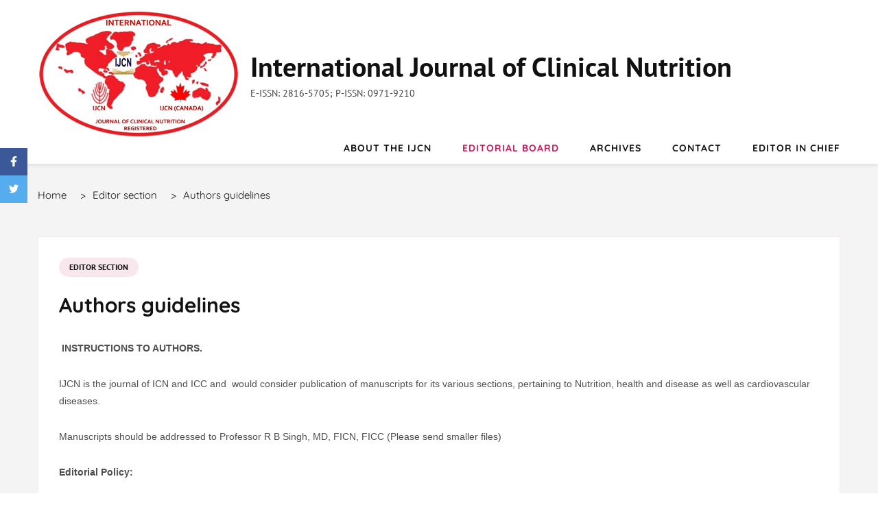

--- FILE ---
content_type: text/html; charset=UTF-8
request_url: https://ijcnworld.com/authors-guidelines/
body_size: 15153
content:
    <!DOCTYPE html>
    <html lang="en-US" prefix="og: http://ogp.me/ns# article: http://ogp.me/ns/article#">
    <head itemscope itemtype="https://schema.org/WebSite">
	    <meta charset="UTF-8">
    <meta name="viewport" content="width=device-width, initial-scale=1">
    <link rel="profile" href="http://gmpg.org/xfn/11">
    <title>Authors guidelines &#8211; International Journal of Clinical Nutrition</title>
<meta name='robots' content='max-image-preview:large' />
<link rel="alternate" type="application/rss+xml" title="International Journal of Clinical Nutrition &raquo; Feed" href="https://ijcnworld.com/feed/" />
<link rel="alternate" type="application/rss+xml" title="International Journal of Clinical Nutrition &raquo; Comments Feed" href="https://ijcnworld.com/comments/feed/" />
<link rel="alternate" title="oEmbed (JSON)" type="application/json+oembed" href="https://ijcnworld.com/wp-json/oembed/1.0/embed?url=https%3A%2F%2Fijcnworld.com%2Fauthors-guidelines%2F" />
<link rel="alternate" title="oEmbed (XML)" type="text/xml+oembed" href="https://ijcnworld.com/wp-json/oembed/1.0/embed?url=https%3A%2F%2Fijcnworld.com%2Fauthors-guidelines%2F&#038;format=xml" />
<style id='wp-img-auto-sizes-contain-inline-css' type='text/css'>
img:is([sizes=auto i],[sizes^="auto," i]){contain-intrinsic-size:3000px 1500px}
/*# sourceURL=wp-img-auto-sizes-contain-inline-css */
</style>

<style id='wp-emoji-styles-inline-css' type='text/css'>

	img.wp-smiley, img.emoji {
		display: inline !important;
		border: none !important;
		box-shadow: none !important;
		height: 1em !important;
		width: 1em !important;
		margin: 0 0.07em !important;
		vertical-align: -0.1em !important;
		background: none !important;
		padding: 0 !important;
	}
/*# sourceURL=wp-emoji-styles-inline-css */
</style>
<link rel='stylesheet' id='wp-block-library-css' href='https://ijcnworld.com/wp-includes/css/dist/block-library/style.min.css?ver=6.9' type='text/css' media='all' />
<style id='global-styles-inline-css' type='text/css'>
:root{--wp--preset--aspect-ratio--square: 1;--wp--preset--aspect-ratio--4-3: 4/3;--wp--preset--aspect-ratio--3-4: 3/4;--wp--preset--aspect-ratio--3-2: 3/2;--wp--preset--aspect-ratio--2-3: 2/3;--wp--preset--aspect-ratio--16-9: 16/9;--wp--preset--aspect-ratio--9-16: 9/16;--wp--preset--color--black: #000000;--wp--preset--color--cyan-bluish-gray: #abb8c3;--wp--preset--color--white: #ffffff;--wp--preset--color--pale-pink: #f78da7;--wp--preset--color--vivid-red: #cf2e2e;--wp--preset--color--luminous-vivid-orange: #ff6900;--wp--preset--color--luminous-vivid-amber: #fcb900;--wp--preset--color--light-green-cyan: #7bdcb5;--wp--preset--color--vivid-green-cyan: #00d084;--wp--preset--color--pale-cyan-blue: #8ed1fc;--wp--preset--color--vivid-cyan-blue: #0693e3;--wp--preset--color--vivid-purple: #9b51e0;--wp--preset--gradient--vivid-cyan-blue-to-vivid-purple: linear-gradient(135deg,rgb(6,147,227) 0%,rgb(155,81,224) 100%);--wp--preset--gradient--light-green-cyan-to-vivid-green-cyan: linear-gradient(135deg,rgb(122,220,180) 0%,rgb(0,208,130) 100%);--wp--preset--gradient--luminous-vivid-amber-to-luminous-vivid-orange: linear-gradient(135deg,rgb(252,185,0) 0%,rgb(255,105,0) 100%);--wp--preset--gradient--luminous-vivid-orange-to-vivid-red: linear-gradient(135deg,rgb(255,105,0) 0%,rgb(207,46,46) 100%);--wp--preset--gradient--very-light-gray-to-cyan-bluish-gray: linear-gradient(135deg,rgb(238,238,238) 0%,rgb(169,184,195) 100%);--wp--preset--gradient--cool-to-warm-spectrum: linear-gradient(135deg,rgb(74,234,220) 0%,rgb(151,120,209) 20%,rgb(207,42,186) 40%,rgb(238,44,130) 60%,rgb(251,105,98) 80%,rgb(254,248,76) 100%);--wp--preset--gradient--blush-light-purple: linear-gradient(135deg,rgb(255,206,236) 0%,rgb(152,150,240) 100%);--wp--preset--gradient--blush-bordeaux: linear-gradient(135deg,rgb(254,205,165) 0%,rgb(254,45,45) 50%,rgb(107,0,62) 100%);--wp--preset--gradient--luminous-dusk: linear-gradient(135deg,rgb(255,203,112) 0%,rgb(199,81,192) 50%,rgb(65,88,208) 100%);--wp--preset--gradient--pale-ocean: linear-gradient(135deg,rgb(255,245,203) 0%,rgb(182,227,212) 50%,rgb(51,167,181) 100%);--wp--preset--gradient--electric-grass: linear-gradient(135deg,rgb(202,248,128) 0%,rgb(113,206,126) 100%);--wp--preset--gradient--midnight: linear-gradient(135deg,rgb(2,3,129) 0%,rgb(40,116,252) 100%);--wp--preset--font-size--small: 13px;--wp--preset--font-size--medium: 20px;--wp--preset--font-size--large: 36px;--wp--preset--font-size--x-large: 42px;--wp--preset--spacing--20: 0.44rem;--wp--preset--spacing--30: 0.67rem;--wp--preset--spacing--40: 1rem;--wp--preset--spacing--50: 1.5rem;--wp--preset--spacing--60: 2.25rem;--wp--preset--spacing--70: 3.38rem;--wp--preset--spacing--80: 5.06rem;--wp--preset--shadow--natural: 6px 6px 9px rgba(0, 0, 0, 0.2);--wp--preset--shadow--deep: 12px 12px 50px rgba(0, 0, 0, 0.4);--wp--preset--shadow--sharp: 6px 6px 0px rgba(0, 0, 0, 0.2);--wp--preset--shadow--outlined: 6px 6px 0px -3px rgb(255, 255, 255), 6px 6px rgb(0, 0, 0);--wp--preset--shadow--crisp: 6px 6px 0px rgb(0, 0, 0);}:where(.is-layout-flex){gap: 0.5em;}:where(.is-layout-grid){gap: 0.5em;}body .is-layout-flex{display: flex;}.is-layout-flex{flex-wrap: wrap;align-items: center;}.is-layout-flex > :is(*, div){margin: 0;}body .is-layout-grid{display: grid;}.is-layout-grid > :is(*, div){margin: 0;}:where(.wp-block-columns.is-layout-flex){gap: 2em;}:where(.wp-block-columns.is-layout-grid){gap: 2em;}:where(.wp-block-post-template.is-layout-flex){gap: 1.25em;}:where(.wp-block-post-template.is-layout-grid){gap: 1.25em;}.has-black-color{color: var(--wp--preset--color--black) !important;}.has-cyan-bluish-gray-color{color: var(--wp--preset--color--cyan-bluish-gray) !important;}.has-white-color{color: var(--wp--preset--color--white) !important;}.has-pale-pink-color{color: var(--wp--preset--color--pale-pink) !important;}.has-vivid-red-color{color: var(--wp--preset--color--vivid-red) !important;}.has-luminous-vivid-orange-color{color: var(--wp--preset--color--luminous-vivid-orange) !important;}.has-luminous-vivid-amber-color{color: var(--wp--preset--color--luminous-vivid-amber) !important;}.has-light-green-cyan-color{color: var(--wp--preset--color--light-green-cyan) !important;}.has-vivid-green-cyan-color{color: var(--wp--preset--color--vivid-green-cyan) !important;}.has-pale-cyan-blue-color{color: var(--wp--preset--color--pale-cyan-blue) !important;}.has-vivid-cyan-blue-color{color: var(--wp--preset--color--vivid-cyan-blue) !important;}.has-vivid-purple-color{color: var(--wp--preset--color--vivid-purple) !important;}.has-black-background-color{background-color: var(--wp--preset--color--black) !important;}.has-cyan-bluish-gray-background-color{background-color: var(--wp--preset--color--cyan-bluish-gray) !important;}.has-white-background-color{background-color: var(--wp--preset--color--white) !important;}.has-pale-pink-background-color{background-color: var(--wp--preset--color--pale-pink) !important;}.has-vivid-red-background-color{background-color: var(--wp--preset--color--vivid-red) !important;}.has-luminous-vivid-orange-background-color{background-color: var(--wp--preset--color--luminous-vivid-orange) !important;}.has-luminous-vivid-amber-background-color{background-color: var(--wp--preset--color--luminous-vivid-amber) !important;}.has-light-green-cyan-background-color{background-color: var(--wp--preset--color--light-green-cyan) !important;}.has-vivid-green-cyan-background-color{background-color: var(--wp--preset--color--vivid-green-cyan) !important;}.has-pale-cyan-blue-background-color{background-color: var(--wp--preset--color--pale-cyan-blue) !important;}.has-vivid-cyan-blue-background-color{background-color: var(--wp--preset--color--vivid-cyan-blue) !important;}.has-vivid-purple-background-color{background-color: var(--wp--preset--color--vivid-purple) !important;}.has-black-border-color{border-color: var(--wp--preset--color--black) !important;}.has-cyan-bluish-gray-border-color{border-color: var(--wp--preset--color--cyan-bluish-gray) !important;}.has-white-border-color{border-color: var(--wp--preset--color--white) !important;}.has-pale-pink-border-color{border-color: var(--wp--preset--color--pale-pink) !important;}.has-vivid-red-border-color{border-color: var(--wp--preset--color--vivid-red) !important;}.has-luminous-vivid-orange-border-color{border-color: var(--wp--preset--color--luminous-vivid-orange) !important;}.has-luminous-vivid-amber-border-color{border-color: var(--wp--preset--color--luminous-vivid-amber) !important;}.has-light-green-cyan-border-color{border-color: var(--wp--preset--color--light-green-cyan) !important;}.has-vivid-green-cyan-border-color{border-color: var(--wp--preset--color--vivid-green-cyan) !important;}.has-pale-cyan-blue-border-color{border-color: var(--wp--preset--color--pale-cyan-blue) !important;}.has-vivid-cyan-blue-border-color{border-color: var(--wp--preset--color--vivid-cyan-blue) !important;}.has-vivid-purple-border-color{border-color: var(--wp--preset--color--vivid-purple) !important;}.has-vivid-cyan-blue-to-vivid-purple-gradient-background{background: var(--wp--preset--gradient--vivid-cyan-blue-to-vivid-purple) !important;}.has-light-green-cyan-to-vivid-green-cyan-gradient-background{background: var(--wp--preset--gradient--light-green-cyan-to-vivid-green-cyan) !important;}.has-luminous-vivid-amber-to-luminous-vivid-orange-gradient-background{background: var(--wp--preset--gradient--luminous-vivid-amber-to-luminous-vivid-orange) !important;}.has-luminous-vivid-orange-to-vivid-red-gradient-background{background: var(--wp--preset--gradient--luminous-vivid-orange-to-vivid-red) !important;}.has-very-light-gray-to-cyan-bluish-gray-gradient-background{background: var(--wp--preset--gradient--very-light-gray-to-cyan-bluish-gray) !important;}.has-cool-to-warm-spectrum-gradient-background{background: var(--wp--preset--gradient--cool-to-warm-spectrum) !important;}.has-blush-light-purple-gradient-background{background: var(--wp--preset--gradient--blush-light-purple) !important;}.has-blush-bordeaux-gradient-background{background: var(--wp--preset--gradient--blush-bordeaux) !important;}.has-luminous-dusk-gradient-background{background: var(--wp--preset--gradient--luminous-dusk) !important;}.has-pale-ocean-gradient-background{background: var(--wp--preset--gradient--pale-ocean) !important;}.has-electric-grass-gradient-background{background: var(--wp--preset--gradient--electric-grass) !important;}.has-midnight-gradient-background{background: var(--wp--preset--gradient--midnight) !important;}.has-small-font-size{font-size: var(--wp--preset--font-size--small) !important;}.has-medium-font-size{font-size: var(--wp--preset--font-size--medium) !important;}.has-large-font-size{font-size: var(--wp--preset--font-size--large) !important;}.has-x-large-font-size{font-size: var(--wp--preset--font-size--x-large) !important;}
/*# sourceURL=global-styles-inline-css */
</style>

<style id='classic-theme-styles-inline-css' type='text/css'>
/*! This file is auto-generated */
.wp-block-button__link{color:#fff;background-color:#32373c;border-radius:9999px;box-shadow:none;text-decoration:none;padding:calc(.667em + 2px) calc(1.333em + 2px);font-size:1.125em}.wp-block-file__button{background:#32373c;color:#fff;text-decoration:none}
/*# sourceURL=/wp-includes/css/classic-themes.min.css */
</style>
<link rel='stylesheet' id='raratheme-companion-css' href='https://ijcnworld.com/wp-content/plugins/raratheme-companion/public/css/raratheme-companion-public.min.css?ver=1.4.0' type='text/css' media='all' />
<link rel='stylesheet' id='owl-carousel-css' href='https://ijcnworld.com/wp-content/themes/book-landing-page-pro/css/owl.carousel.min.css?ver=2.2.1' type='text/css' media='all' />
<link rel='stylesheet' id='book-landing-page-pro-css' href='https://ijcnworld.com/wp-content/themes/book-landing-page-pro/style.css?ver=2.1.8' type='text/css' media='all' />
<link rel='stylesheet' id='jquery-fancybox-css' href='https://ijcnworld.com/wp-content/themes/book-landing-page-pro/css/jquery.fancybox.min.css?ver=3.5.7' type='text/css' media='all' />
<script type="text/javascript" src="https://ijcnworld.com/wp-includes/js/jquery/jquery.min.js?ver=3.7.1" id="jquery-core-js"></script>
<script type="text/javascript" src="https://ijcnworld.com/wp-includes/js/jquery/jquery-migrate.min.js?ver=3.4.1" id="jquery-migrate-js"></script>
<link rel="https://api.w.org/" href="https://ijcnworld.com/wp-json/" /><link rel="alternate" title="JSON" type="application/json" href="https://ijcnworld.com/wp-json/wp/v2/posts/96" /><link rel="EditURI" type="application/rsd+xml" title="RSD" href="https://ijcnworld.com/xmlrpc.php?rsd" />
<meta name="generator" content="WordPress 6.9" />
<link rel="canonical" href="https://ijcnworld.com/authors-guidelines/" />
<link rel='shortlink' href='https://ijcnworld.com/?p=96' />

<link rel='stylesheet' id='939-css' href='//ijcnworld.com/wp-content/uploads/custom-css-js/939.css?v=5747' type="text/css" media='all' />
<script type="application/ld+json">
{
    "@context": "https://schema.org",
    "@type": "BlogPosting",
    "mainEntityOfPage": {
        "@type": "WebPage",
        "@id": "https://ijcnworld.com/authors-guidelines/"
    },
    "headline": "Authors guidelines",
    "datePublished": "2002-11-26T20:35:40+0000",
    "dateModified": "2022-03-26T21:30:29+0000",
    "author": {
        "@type": "Person",
        "name": "radzhesh"
    },
    "description": " INSTRUCTIONS TO AUTHORS. IJCN is the journal of ICN and ICC and  would consider publication of manuscripts fo",
    "image": {
        "@type": "ImageObject",
        "url": "https://ijcnworld.com/wp-content/uploads/2019/01/rijks-museum-3508587_1920-1.jpg",
        "width": 1920,
        "height": 1255
    },
    "publisher": {
        "@type": "Organization",
        "name": "International Journal of Clinical Nutrition",
        "description": "E-ISSN: 2816-5705; P-ISSN: 0971-9210",
        "logo": {
            "@type": "ImageObject",
            "url": "https://ijcnworld.com/wp-content/uploads/2022/04/IJCN-95x60.png",
            "width": 95,
            "height": 60
        }
    }
}
</script>
<meta property="og:title" content="Authors guidelines" />
<meta property="og:type" content="article" />
<meta property="og:image" content="https://ijcnworld.com/wp-content/uploads/2019/01/rijks-museum-3508587_1920-1.jpg" />
<meta property="og:url" content="https://ijcnworld.com/authors-guidelines/" />
<meta property="og:description" content=" INSTRUCTIONS TO AUTHORS.  IJCN is the journal of ICN and ICC and  would consider publication of manuscripts for its various sections, pertaining to Nutrition, health and disease as well as cardiovascular diseases. Manuscripts should be addressed to Professor R B Singh, MD, FICN, FICC (Please send smaller files) Editorial Policy:  The IJCN disapproves the submission &hellip; " />
<meta property="og:locale" content="en_US" />
<meta property="og:site_name" content="International Journal of Clinical Nutrition" />
<meta name="twitter:card" content="summary_large_image" />
<meta property="article:section" content="Editor section" />
<meta property="article:published_time" content="2002-11-26T20:35:40+00:00" />
<meta property="article:modified_time" content="2022-03-26T21:30:29+00:00" />
<meta property="article:author" content="https://ijcnworld.com/author/radzhesh/" />
<style type='text/css' media='all'>
        :root {
          --primary-color: #c61b5a;
          --primary-color-rgb: 198, 27, 90;
          --secondary-color: #c61b5a;
          --secondary-color-rgb: 198, 27, 90;
          --font-color: #4E4E4E;
          --primary-font: PT Sans;
          --secondary-font: Quicksand;
        }

        html{
            font-size: 18px;
        }
        body{
            background: url() ;
        }

        #primary .post .entry-content h1,
        #primary .page .entry-content h1 {
          font-size: 2.667rem;
          font-weight: 600;
          font-family: Quicksand;
        }

        #primary .post .entry-content h2,
        #primary .page .entry-content h2 {
          font-size: 2.222rem;
          font-weight: 600;
          font-family: Quicksand;
        }

        #primary .post .entry-content h3,
        #primary .page .entry-content h3 {
          font-size: 1.556rem;
          font-weight: 600;
          font-family: Quicksand;
        }

        #primary .post .entry-content h4,
        #primary .page .entry-content h4 {
          font-size: 1.333rem;
          font-weight: 400;
          font-family: Quicksand;
        }

        #primary .post .entry-content h5,
        #primary .page .entry-content h5 {
          font-size: 1.222rem;
          font-weight: 400;
          font-family: Quicksand;
        }

        #primary .post .entry-content h6,
        #primary .page .entry-content h6 {
          font-size: 0.889rem;
          font-weight: 400;
          font-family: Quicksand;
        }
        .site-branding .site-title {
          font-size: 2.222rem;
          font-weight: 700;
          font-family: PT Sans;
         }

        .site-branding .site-title a {
            color: #111111;
        }
    </style></head>

<body class="wp-singular post-template-default single single-post postid-96 single-format-standard wp-custom-logo wp-theme-book-landing-page-pro full-width" itemscope itemtype="https://schema.org/WebPage">

    <div id="page" class="site">
        <header id="masthead" class="site-header " role="banner" itemscope itemtype="https://schema.org/WPHeader">
      <div class="container">
            <div class="site-branding" itemscope itemtype="https://schema.org/Organization">
            <a href="https://ijcnworld.com/" class="custom-logo-link" rel="home"><img width="295" height="187" src="https://ijcnworld.com/wp-content/uploads/2022/04/IJCN.png" class="custom-logo" alt="International Journal of Clinical Nutrition" decoding="async" fetchpriority="high" srcset="https://ijcnworld.com/wp-content/uploads/2022/04/IJCN.png 295w, https://ijcnworld.com/wp-content/uploads/2022/04/IJCN-95x60.png 95w" sizes="(max-width: 295px) 100vw, 295px" /></a>            <div class="text-logo">
                                         <p class="site-title" itemprop="name"><a href="https://ijcnworld.com/" rel="home" itemprop="url">International Journal of Clinical Nutrition</a></p>
                                                        <p class="site-description" itemprop="description">E-ISSN: 2816-5705; P-ISSN: 0971-9210</p>
                          </div>  
        </div><!-- .site-branding -->   
                <div id="mobile-header">
          <a id="responsive-menu-button" href="javascript:void(0)">
            <span></span>
            <span></span>
            <span></span>
          </a>
      </div>
      <nav id="site-navigation" class="main-navigation" role="navigation" itemscope itemtype="https://schema.org/SiteNavigationElement">
             <div class="menu-top-menu-container"><ul id="primary-menu" class="menu"><li id="menu-item-165" class="menu-item menu-item-type-post_type menu-item-object-page menu-item-home menu-item-165"><a href="https://ijcnworld.com/">About the IJCN</a></li>
<li id="menu-item-764" class="menu-item menu-item-type-post_type menu-item-object-post current-menu-ancestor current-menu-parent menu-item-has-children menu-item-764"><a href="https://ijcnworld.com/editorial-board/">Editorial board</a>
<ul class="sub-menu">
	<li id="menu-item-763" class="menu-item menu-item-type-post_type menu-item-object-post current-menu-item menu-item-763"><a href="https://ijcnworld.com/authors-guidelines/" aria-current="page">Authors guidelines</a></li>
	<li id="menu-item-715" class="menu-item menu-item-type-post_type menu-item-object-post menu-item-715"><a href="https://ijcnworld.com/goals-and-tasks/">Goals and tasks</a></li>
	<li id="menu-item-712" class="menu-item menu-item-type-post_type menu-item-object-post menu-item-712"><a href="https://ijcnworld.com/main-focus-topics/">Main focus &#038; Topics</a></li>
	<li id="menu-item-713" class="menu-item menu-item-type-post_type menu-item-object-post menu-item-713"><a href="https://ijcnworld.com/open-access-policy/">Open access policy</a></li>
	<li id="menu-item-714" class="menu-item menu-item-type-post_type menu-item-object-post menu-item-714"><a href="https://ijcnworld.com/editorial-policy/">Editorial policy &#038; ethics</a></li>
	<li id="menu-item-717" class="menu-item menu-item-type-post_type menu-item-object-post menu-item-717"><a href="https://ijcnworld.com/peer-review/">Peer review</a></li>
</ul>
</li>
<li id="menu-item-773" class="menu-item menu-item-type-custom menu-item-object-custom menu-item-has-children menu-item-773"><a href="#">Archives</a>
<ul class="sub-menu">
	<li id="menu-item-893" class="menu-item menu-item-type-post_type menu-item-object-post menu-item-893"><a href="https://ijcnworld.com/issue-2022-1/">Volume 2022-1</a></li>
	<li id="menu-item-1139" class="menu-item menu-item-type-custom menu-item-object-custom menu-item-1139"><a href="https://drive.google.com/file/d/1Ob6vD_-sFAeO2VS8OM0B3UESi45Hykc9/view?usp=sharing">Volume 2021-1</a></li>
	<li id="menu-item-1128" class="menu-item menu-item-type-custom menu-item-object-custom menu-item-1128"><a href="https://drive.google.com/file/d/1I1yH4b7RQs4EL9_XkzelRglpNWZVtWAX/view?usp=sharing">Volume 2020</a></li>
	<li id="menu-item-1127" class="menu-item menu-item-type-custom menu-item-object-custom menu-item-1127"><a href="https://drive.google.com/file/d/1I0YodailqTIAhIMp2cMLhxEQ5i05bPG0/view?usp=sharing">Volume 2019</a></li>
	<li id="menu-item-1126" class="menu-item menu-item-type-custom menu-item-object-custom menu-item-1126"><a href="https://drive.google.com/file/d/1I0AF-GrNHqRAIB4JoguoNh_vMLPG1JF0/view?usp=sharing">Volume 2018</a></li>
	<li id="menu-item-1125" class="menu-item menu-item-type-custom menu-item-object-custom menu-item-1125"><a href="https://drive.google.com/file/d/1Hzb2ZgHU0LKv7TdLBewX_GOpp_tJdNNN/view?usp=sharing">Volume 2017</a></li>
	<li id="menu-item-1124" class="menu-item menu-item-type-custom menu-item-object-custom menu-item-1124"><a href="https://drive.google.com/file/d/1HzAAKrIkrN18D6iijbpV2OfpGLWyaoI0/view?usp=sharing">Volume  2016</a></li>
	<li id="menu-item-1123" class="menu-item menu-item-type-custom menu-item-object-custom menu-item-1123"><a href="https://drive.google.com/file/d/1HxxO7eNLohVfUGS8aq4kMgFD5PQcB39B/view?usp=sharing">Volume 2015</a></li>
	<li id="menu-item-1122" class="menu-item menu-item-type-custom menu-item-object-custom menu-item-1122"><a href="https://drive.google.com/file/d/1HxJyY9xMOpuvm9bXtWkQPM1YSEbVbpMy/view?usp=sharing">Volume 2014</a></li>
	<li id="menu-item-1121" class="menu-item menu-item-type-custom menu-item-object-custom menu-item-1121"><a href="https://drive.google.com/file/d/1HvCA6Tx2RJUXjMilRQB72k_1S61b10sv/view?usp=sharing">Volume  2013</a></li>
	<li id="menu-item-1120" class="menu-item menu-item-type-custom menu-item-object-custom menu-item-1120"><a href="https://drive.google.com/file/d/1I236DuMDeRefVoy3Q4RiAPUqU2mU87DT/view?usp=sharing">Volume  2012</a></li>
	<li id="menu-item-1028" class="menu-item menu-item-type-post_type menu-item-object-post menu-item-1028"><a href="https://ijcnworld.com/issue-2011/">Volume 2011</a></li>
	<li id="menu-item-1027" class="menu-item menu-item-type-post_type menu-item-object-post menu-item-1027"><a href="https://ijcnworld.com/issue-2010-10/">Volume 2010-10</a></li>
	<li id="menu-item-1026" class="menu-item menu-item-type-post_type menu-item-object-post menu-item-1026"><a href="https://ijcnworld.com/issue-2009-9/">Volume 2009-9</a></li>
	<li id="menu-item-1025" class="menu-item menu-item-type-post_type menu-item-object-post menu-item-1025"><a href="https://ijcnworld.com/issue-2008-8/">Volume 2008-8</a></li>
	<li id="menu-item-1024" class="menu-item menu-item-type-post_type menu-item-object-post menu-item-1024"><a href="https://ijcnworld.com/issue-2007-7/">Volume  2007-7</a></li>
	<li id="menu-item-1023" class="menu-item menu-item-type-post_type menu-item-object-post menu-item-1023"><a href="https://ijcnworld.com/issue-2006-6/">Volume 2006-6</a></li>
	<li id="menu-item-896" class="menu-item menu-item-type-post_type menu-item-object-post menu-item-896"><a href="https://ijcnworld.com/issue-2005-5/">Volume 2005-5</a></li>
	<li id="menu-item-897" class="menu-item menu-item-type-post_type menu-item-object-post menu-item-897"><a href="https://ijcnworld.com/issue-2004-4/">Volume 2004-4</a></li>
	<li id="menu-item-898" class="menu-item menu-item-type-post_type menu-item-object-post menu-item-898"><a href="https://ijcnworld.com/issue-2003-3/">Volume 2003-3</a></li>
	<li id="menu-item-899" class="menu-item menu-item-type-post_type menu-item-object-post menu-item-899"><a href="https://ijcnworld.com/issue-2002-2/">Volume 2002-2</a></li>
	<li id="menu-item-901" class="menu-item menu-item-type-post_type menu-item-object-post menu-item-901"><a href="https://ijcnworld.com/issue-2001-1/">Volume 2001-1</a></li>
</ul>
</li>
<li id="menu-item-104" class="menu-item menu-item-type-post_type menu-item-object-page menu-item-104"><a href="https://ijcnworld.com/contact/">Contact</a></li>
<li id="menu-item-1086" class="menu-item menu-item-type-post_type menu-item-object-post menu-item-1086"><a href="https://ijcnworld.com/editor-in-chief/">Editor In Chief</a></li>
</ul></div>      </nav><!-- #site-navigation -->
            </div>
    </header><!-- #masthead -->
            <div class="breadcrumbs">
    		<div class="container">
                <div class="breadcrumb-wrapper" itemscope itemtype="https://schema.org/BreadcrumbList">
                <div id="crumbs"><span itemprop="itemListElement" itemscope itemtype="https://schema.org/ListItem">
                    <a href="https://ijcnworld.com" itemprop="item"><span itemprop="name">Home</span></a> <meta itemprop="position" content="1" />></span><span itemprop="itemListElement" itemscope itemtype="https://schema.org/ListItem"><a itemprop="item" href="https://ijcnworld.com/category/editor-section/"><span itemprop="name">Editor section</span></a><meta itemprop="position" content="2" />></span><span class="current" itemprop="itemListElement" itemscope itemtype="https://schema.org/ListItem"><a itemprop="item" href="https://ijcnworld.com/authors-guidelines/"><span itemprop="name">Authors guidelines</span></a><meta itemprop="position" content="3" /></span></div></div><!-- .breadcrumb -->    		</div>
    	</div>   
                <div id="content" class="site-content">
        <div class="container">
            <div >
    			    		</div><!-- .page-header -->
        <div class="row">	<div id="primary" class="content-area">
		<main id="main" class="site-main">
		<article id="post-96" class="post-96 post type-post status-publish format-standard has-post-thumbnail hentry category-editor-section latest_post" itemscope itemtype="https://schema.org/Blog">
	    <div class="text-holder">
            <div class="category">
                            <a href="https://ijcnworld.com/category/editor-section/">
                    Editor section                </a>
                    </div>
            <header class="entry-header">
		<h1 class="entry-title">Authors guidelines</h1>	</header>         
        <div class="entry-content" itemprop="text">
		<p><span style="font-size: 14px; font-family: 'trebuchet ms', geneva, sans-serif;"> <strong>INSTRUCTIONS TO AUTHORS</strong><strong>.</strong></span><span style="font-size: 14px; font-family: 'trebuchet ms', geneva, sans-serif;"><strong> </strong></span></p>
<p><span style="font-size: 14px; font-family: 'trebuchet ms', geneva, sans-serif;">IJCN is the journal of ICN and ICC and  would consider publication of manuscripts for its various sections, pertaining to Nutrition, health and disease as well as cardiovascular diseases.</span></p>
<p><span style="font-size: 14px; font-family: 'trebuchet ms', geneva, sans-serif;">Manuscripts should be addressed to Professor R B Singh, MD, FICN, FICC (Please send smaller files)</span></p>
<p><span style="font-size: 14px; font-family: 'trebuchet ms', geneva, sans-serif;"><strong>Editorial Policy:</strong></span><span style="font-size: 14px; font-family: 'trebuchet ms', geneva, sans-serif;"><strong> </strong></span></p>
<p><span style="font-size: 14px; font-family: 'trebuchet ms', geneva, sans-serif;">The IJCN disapproves the submission of same article simultaneously to different journals for consideration as well as duplicate publication. Opinions expressed in the articles published in the IJCN, are those of the authors and not necessarily of the editor. Neither the editors, nor the publisher guarantees, warrants or endorses any product or service advertised in the journal. The accepted papers, would be edited, without altering the meaning to  improve clarity and sense. Every manuscript submitted to IJCN, would be scrutinized, by two or more refries before publication.</span><span style="font-size: 14px; font-family: 'trebuchet ms', geneva, sans-serif;"><strong> </strong></span></p>
<p><span style="font-size: 14px; font-family: 'trebuchet ms', geneva, sans-serif;"><strong>Guidelines for Manuscript Submission:</strong></span><span style="font-size: 14px; font-family: 'trebuchet ms', geneva, sans-serif;"><strong> </strong></span></p>
<p><span style="font-size: 14px; font-family: 'trebuchet ms', geneva, sans-serif;">The manuscript should be prepared,in accordance with the uniform requirements for manuscripts submitted to biomedical journals,compiled by the International Committee of Medical Journal Editors (N Engl J Med,1997,336:309-315.).</span></p>
<p><span style="font-size: 14px; font-family: 'trebuchet ms', geneva, sans-serif;">We need three complete sets of manuscripts, typed in double space,on one side of the page, throughout. The manuscript should be arranged in order;Covering letter,title page with authors and their affiliations, abstract structured, introduction, methods, results, discussion, acknowledgements, references, tables and legends to illustrations. Three sets of illustrations in three separate envelope, should be attached at the end.The pages of the manuscript should be numbered consequitively, beginning with the title page.It is important to submit an electronic version of manuscript,3.5 inch, diskette/CD, along w</span><span style="font-size: 14px; font-family: 'trebuchet ms', geneva, sans-serif;">ith the printed copies, to facilitate printing by the publisher.</span><span style="font-size: 14px; font-family: 'trebuchet ms', geneva, sans-serif;"><strong> </strong></span></p>
<p><span style="font-size: 14px; font-family: 'trebuchet ms', geneva, sans-serif;"><strong>Covering Letter.</strong></span><span style="font-size: 14px; font-family: 'trebuchet ms', geneva, sans-serif;"><strong> </strong></span></p>
<p><span style="font-size: 14px; font-family: 'trebuchet ms', geneva, sans-serif;">All authors or corresponding author on behalf of all, should take the responsibility of signing the covering letter, indicating that all agree with the contents, and all have participated in the study or in the writing of manuscript and the article is entirely submitted to IJCN.</span></p>
<p><span style="font-size: 14px; font-family: 'trebuchet ms', geneva, sans-serif;">Copy Rights. Acceptance of the manuscript for publication in the ICN ,implies transfer of copyright to the publisher but authors can use the material elsewhere after giving full reference if IJCN.</span></p>
<p><span style="font-size: 14px; font-family: 'trebuchet ms', geneva, sans-serif;"><strong>References:</strong></span></p>
<p><span style="font-size: 14px; font-family: 'trebuchet ms', geneva, sans-serif;">A full list of references should be included at the end of the article.The references should conform to the Vancouver style and should be numbered,consecutively in the order,in which they first appear in the text.These should be given in parentheses(   ).References cited only in the tables should be numbered in accordance with a sequence established by the first identification in the text of a particular table or illustration.Personal communications, unpublished articles should not be cited as references,though these may be mentioned in the text in parentheses.Abstract should not be used as references unless,it is very important.</span></p>
<p><span style="font-size: 14px; font-family: 'trebuchet ms', geneva, sans-serif;"><strong>Examples:</strong></span></p>
<p><span style="font-size: 14px; font-family: 'trebuchet ms', geneva, sans-serif;">1.Articles in Journals. Authors surname followed by first and middle name initials,title of paper,name of journal,year of publication,volume,page number of beginning-and last page of the article.Include the names of all authors,if there are 5 or less.If six or more,the first 3 followed by et al. The title of the journal should be abbreviated according to the style, used in the Index Medicus. e.g  Singh RB,Cornelissen G,Weydahl A  et al. Circadian heart rate and blood pressure variability c</span><span style="font-size: 14px; font-family: 'trebuchet ms', geneva, sans-serif;">onsidered for research and patient care.Int J Cardiology 2003,87:9-28.</span></p>
<p><span style="font-size: 14px; font-family: 'trebuchet ms', geneva, sans-serif;">2.Articles in books.Authors,title,edition,publisher,city,year,pages.</span></p>
<p><span style="font-size: 14px; font-family: 'trebuchet ms', geneva, sans-serif;">eg.Singh RB, Rastogi SS.Nutritional Aspects of Hypertension. International College of Nutrition, Moradabad,India,1989,p-</span></p>
<p><span style="font-size: 14px; font-family: 'trebuchet ms', geneva, sans-serif;">3.Chapter in book. Authors, chapter title, book title, edition, editors, publishers, city, year, pages. e g</span></p>
<p><span style="font-size: 14px; font-family: 'trebuchet ms', geneva, sans-serif;">Otsuka K, Shobgo M, Kozo M et al. Chronomes,aging and disease. Ecological Destruction, Health and Development: Advancing Asian Paradigms. Furukawa H, Nishibuchi M, Kono Y, Kaida Y(eds),Kyoto University Press, Japan 2004,p367-394.</span></p>
	</div><!-- .entry-content -->
    	<footer class="entry-footer">
		<div class="entry-meta"><span class="byline" itemprop="author" itemscope itemtype="https://schema.org/Person"><svg aria-hidden="true" data-prefix="fal" data-icon="user" role="img" xmlns="http://www.w3.org/2000/svg" viewBox="0 0 448 512" class="svg-inline--fa fa-user fa-w-14 fa-2x"><path d="M313.6 288c-28.7 0-42.5 16-89.6 16-47.1 0-60.8-16-89.6-16C60.2 288 0 348.2 0 422.4V464c0 26.5 21.5 48 48 48h352c26.5 0 48-21.5 48-48v-41.6c0-74.2-60.2-134.4-134.4-134.4zM416 464c0 8.8-7.2 16-16 16H48c-8.8 0-16-7.2-16-16v-41.6C32 365.9 77.9 320 134.4 320c19.6 0 39.1 16 89.6 16 50.4 0 70-16 89.6-16 56.5 0 102.4 45.9 102.4 102.4V464zM224 256c70.7 0 128-57.3 128-128S294.7 0 224 0 96 57.3 96 128s57.3 128 128 128zm0-224c52.9 0 96 43.1 96 96s-43.1 96-96 96-96-43.1-96-96 43.1-96 96-96z" class=""></path></svg>By <span itemprop="name"><a class="url fn n" href="https://ijcnworld.com/author/radzhesh/" itemprop="url">radzhesh</a></span></span></div>	</footer><!-- .entry-footer -->
	    <div class="social-share sticky-share">
		<ul class="share-links">
			<li><a href="https://www.facebook.com/sharer/sharer.php?u=https://ijcnworld.com/authors-guidelines/" rel="nofollow noopener" target="_blank"><i class="fab fa-facebook-f" aria-hidden="true"></i></a></li><li><a href="https://twitter.com/intent/tweet?text=Authors%20guidelines&nbsp;https://ijcnworld.com/authors-guidelines/" rel="nofollow noopener" target="_blank"><i class="fab fa-twitter" aria-hidden="true"></i></a></li>		</ul>
	</div>
    </article><!-- #post-96 -->		</main><!-- #main -->
                            
            <nav class="navigation post-navigation" role="navigation">
    			<h2 class="screen-reader-text">Post Navigation</h2>
    			<div class="nav-links">
    				<div class="nav-previous nav-holder"><a href="https://ijcnworld.com/main-focus-topics/" rel="prev"><span class="meta-nav">Previous Article</span><span class="post-title">Main focus &#038; Topics</span></a></div><div class="nav-next nav-holder"><a href="https://ijcnworld.com/issue-2003-3/" rel="next"><span class="meta-nav">Next Article</span><span class="post-title">Issue 2003-3</span></a></div>    			</div>
    		</nav>        
            	</div><!-- #primary -->
</div></div><!-- .row -->            
            </div><!-- .container/ -->        
        </div><!-- .error-holder/site-content -->
        <footer id="colophon" class="site-footer" itemscope itemtype="https://schema.org/WPFooter">
        <div class="footer-t">
        <div class="container">
            <div class="grid col-4">
                                            <div class="col">
                            <section id="rtc_contact_social_links-5" class="widget widget_rtc_contact_social_links">            
        <div class="rtc-contact-widget-wrap contact-info">
        <p>Contact Information<br />
+91 99977 94102<br />
rbs@ijcnworld.com<br />
Halberg Hospital and Research Institute, Civil Lines, Opp. Wilsonia College, Moradabad (UP) 244001, India </p>
        </div>
        </section>                         </div>
                                                    <div class="col">
                            <section id="rrtc_icon_text_widget-5" class="widget widget_rrtc_icon_text_widget">        
            <div class="rtc-itw-holder">
                <div class="rtc-itw-inner-holder">
                    <div class="text-holder">
                    <h2 class="widget-title" itemprop="name">Current Issues</h2><div class="content"><p>IJCN 2022; Vol 22: issues, 1, issue 2, issue 3, issue 4<br />
IJCN 2023; Vol 23: issue 1, issue 2, issue 3, issue 4</p>
</div>                              
                    </div>
                                    </div>
            </div>
        </section>                         </div>
                                                    <div class="col">
                            <section id="text-4" class="widget widget_text"><h2 class="widget-title" itemprop="name">IJCN</h2>			<div class="textwidget"><p>Registered in 1998,</p>
<p>E-ISSN: 2816-5705,</p>
<p>P-ISSN: 0971-9210</p>
<p>as: International Journal of Clinical Nutrition (IJCN), by The ISSN National Centre, India, National Science Library, CSIR-NIScPR, 14 Satsang Vihar Marg, New Delhi<br />
IJCN, Open Access, Quarterly.</p>
</div>
		</section>                         </div>
                                                    <div class="col">
                            <section id="rtc_contact_social_links-3" class="widget widget_rtc_contact_social_links"><h2 class="widget-title" itemprop="name">Publisher</h2>            
        <div class="rtc-contact-widget-wrap contact-info">
        <p>Dr Mahmood Moshiri MD,APATH,CPATH,DTNH,RNCP,FICN<br />
International College of Nutrition</p>
<ul class="contact-list"><li><i class="fa fa-phone"></i><b>Phone</b><a href="tel:4164506414">416-450-6414</a></li><li><i class="fa fa-envelope"></i><b>Email</b><a href="mailto:moshiri@nextpharmainc.com">moshiri@nextpharmainc.com</a></li><li><i class="fa fa-map-marker"></i><b>Address</b>28 Macdonald Crt,, Richmond Hill, Ontario, L4E 1E0, Canada</li></ul>        </div>
        </section>                         </div>
                                     </div>
        </div>
    </div>
        <div class="footer-b">
		<div class="container">
            			<div class="site-info">            
                <span class="copyright">&copy; Copyright 2026 <a href="https://ijcnworld.com/">International Journal of Clinical Nutrition</a>. All Rights Reserved. </span><a class="privacy-policy-link" href="https://ijcnworld.com/privacy-policy/" rel="privacy-policy">Privacy Policy</a>               
            </div>
		</div>
	</div>
        </footer><!-- #colophon -->
        <div class="to_top">
		<span><i class="fas fa-long-arrow-alt-up"></i></span>
	</div>
        </div><!-- #page -->
    <script type="speculationrules">
{"prefetch":[{"source":"document","where":{"and":[{"href_matches":"/*"},{"not":{"href_matches":["/wp-*.php","/wp-admin/*","/wp-content/uploads/*","/wp-content/*","/wp-content/plugins/*","/wp-content/themes/book-landing-page-pro/*","/*\\?(.+)"]}},{"not":{"selector_matches":"a[rel~=\"nofollow\"]"}},{"not":{"selector_matches":".no-prefetch, .no-prefetch a"}}]},"eagerness":"conservative"}]}
</script>
<style id="book-landing-page-pro-local-webfonts">@font-face{font-family:'PT Sans';font-style:normal;font-weight:700;src:local('PT Sans Bold'),local('PTSans-Bold'),url(//ijcnworld.com/wp-content/uploads/webfonts/ptsans/jizfRExUiTo99u79B_mh4OmnLD0Z4zM.ttf) format('truetype');}@font-face{font-family:'PT Sans';font-style:normal;font-weight:400;src:local('PT Sans Regular'),local('PTSans-Regular'),url(//ijcnworld.com/wp-content/uploads/webfonts/ptsans/jizaRExUiTo99u79P0WOxOGMMDQ.ttf) format('truetype');}@font-face{font-family:'PT Sans';font-style:italic;font-weight:400;src:local('PT Sans Italic'),local('PTSans-Italic'),url(//ijcnworld.com/wp-content/uploads/webfonts/ptsans/jizYRExUiTo99u79D0eEwMOJIDQA-g.ttf) format('truetype');}@font-face{font-family:'PT Sans';font-style:italic;font-weight:700;src:local('PT Sans Bold Italic'),local('PTSans-BoldItalic'),url(//ijcnworld.com/wp-content/uploads/webfonts/ptsans/jizdRExUiTo99u79D0e8fOytKB8c8zMrig.ttf) format('truetype');}@font-face{font-family:'Quicksand';font-style:normal;font-weight:300;src:local('Quicksand Light'),local('Quicksand-Light'),url(//ijcnworld.com/wp-content/uploads/webfonts/quicksand/6xK-dSZaM9iE8KbpRA_LJ3z8mH9BOJvgkKEo18G0wx40QDw.ttf) format('truetype');}@font-face{font-family:'Quicksand';font-style:normal;font-weight:500;src:local('Quicksand Medium'),local('Quicksand-Medium'),url(//ijcnworld.com/wp-content/uploads/webfonts/quicksand/6xK-dSZaM9iE8KbpRA_LJ3z8mH9BOJvgkM0o18G0wx40QDw.ttf) format('truetype');}@font-face{font-family:'Quicksand';font-style:normal;font-weight:600;src:local('Quicksand Semi-Bold'),local('Quicksand-SemiBold'),url(//ijcnworld.com/wp-content/uploads/webfonts/quicksand/6xK-dSZaM9iE8KbpRA_LJ3z8mH9BOJvgkCEv18G0wx40QDw.ttf) format('truetype');}@font-face{font-family:'Quicksand';font-style:normal;font-weight:700;src:local('Quicksand Bold'),local('Quicksand-Bold'),url(//ijcnworld.com/wp-content/uploads/webfonts/quicksand/6xK-dSZaM9iE8KbpRA_LJ3z8mH9BOJvgkBgv18G0wx40QDw.ttf) format('truetype');}@font-face{font-family:'Quicksand';font-style:normal;font-weight:400;src:local('Quicksand Regular'),local('Quicksand-Regular'),url(//ijcnworld.com/wp-content/uploads/webfonts/quicksand/6xK-dSZaM9iE8KbpRA_LJ3z8mH9BOJvgkP8o18G0wx40QDw.ttf) format('truetype');}</style><script type="text/javascript" src="https://ijcnworld.com/wp-content/plugins/raratheme-companion/public/js/isotope.pkgd.min.js?ver=3.0.5" id="isotope-pkgd-js"></script>
<script type="text/javascript" src="https://ijcnworld.com/wp-includes/js/imagesloaded.min.js?ver=5.0.0" id="imagesloaded-js"></script>
<script type="text/javascript" src="https://ijcnworld.com/wp-includes/js/masonry.min.js?ver=4.2.2" id="masonry-js"></script>
<script type="text/javascript" src="https://ijcnworld.com/wp-content/plugins/raratheme-companion/public/js/raratheme-companion-public.min.js?ver=1.4.0" id="raratheme-companion-js"></script>
<script type="text/javascript" src="https://ijcnworld.com/wp-content/plugins/raratheme-companion/public/js/fontawesome/all.min.js?ver=6.1.1" id="all-js"></script>
<script type="text/javascript" src="https://ijcnworld.com/wp-content/plugins/raratheme-companion/public/js/fontawesome/v4-shims.min.js?ver=6.1.1" id="v4-shims-js"></script>
<script type="text/javascript" defer="defer" src="https://ijcnworld.com/wp-content/themes/book-landing-page-pro/js/jquery.fancybox.min.js?ver=3.5.7" id="jquery-fancybox-js"></script>
<script type="text/javascript" defer="defer" src="https://ijcnworld.com/wp-content/themes/book-landing-page-pro/js/layzr.min.js?ver=2.0.4" id="layzr-js"></script>
<script type="text/javascript" defer="defer" src="https://ijcnworld.com/wp-content/themes/book-landing-page-pro/js/nice-scroll.min.js?ver=3.0.0" id="nice-scroll-js"></script>
<script type="text/javascript" defer="defer" src="https://ijcnworld.com/wp-content/themes/book-landing-page-pro/js/jquery.equalheights.min.js?ver=1.5.1" id="jquery-equalheights-js"></script>
<script type="text/javascript" defer="defer" src="https://ijcnworld.com/wp-content/themes/book-landing-page-pro/js/sticky-kit.min.js?ver=1.1.3" id="sticky-kit-js"></script>
<script type="text/javascript" defer="defer" src="https://ijcnworld.com/wp-content/themes/book-landing-page-pro/js/owl.carousel.min.js?ver=2.2.1" id="owl-carousel-js"></script>
<script type="text/javascript" id="book-landing-page-pro-js-extra">
/* <![CDATA[ */
var book_landing_page_pro_data = {"rtl":"","rtc":"1","singular":"1","lightbox":"1","drop_cap":"1","sticky":"","sticky_widget":"1","one_page":"","book_slider":"1","testimonial_slider":"-1","primary":"#c61b5a"};
//# sourceURL=book-landing-page-pro-js-extra
/* ]]> */
</script>
<script type="text/javascript" defer="defer" src="https://ijcnworld.com/wp-content/themes/book-landing-page-pro/js/custom.min.js?ver=2.1.8" id="book-landing-page-pro-js"></script>
<script type="text/javascript" id="book-landing-page-pro-ajax-js-extra">
/* <![CDATA[ */
var book_landing_page_pro_ajax = {"url":"https://ijcnworld.com/wp-admin/admin-ajax.php","startPage":"1","maxPages":"0","nextLink":"","autoLoad":"default","loadmore":"Load More Posts","loading":"Loading...","nomore":"No More Post","plugin_url":"https://ijcnworld.com/wp-content/plugins"};
//# sourceURL=book-landing-page-pro-ajax-js-extra
/* ]]> */
</script>
<script type="text/javascript" defer="defer" src="https://ijcnworld.com/wp-content/themes/book-landing-page-pro/js/ajax.min.js?ver=2.1.8" id="book-landing-page-pro-ajax-js"></script>
<script id="wp-emoji-settings" type="application/json">
{"baseUrl":"https://s.w.org/images/core/emoji/17.0.2/72x72/","ext":".png","svgUrl":"https://s.w.org/images/core/emoji/17.0.2/svg/","svgExt":".svg","source":{"concatemoji":"https://ijcnworld.com/wp-includes/js/wp-emoji-release.min.js?ver=6.9"}}
</script>
<script type="module">
/* <![CDATA[ */
/*! This file is auto-generated */
const a=JSON.parse(document.getElementById("wp-emoji-settings").textContent),o=(window._wpemojiSettings=a,"wpEmojiSettingsSupports"),s=["flag","emoji"];function i(e){try{var t={supportTests:e,timestamp:(new Date).valueOf()};sessionStorage.setItem(o,JSON.stringify(t))}catch(e){}}function c(e,t,n){e.clearRect(0,0,e.canvas.width,e.canvas.height),e.fillText(t,0,0);t=new Uint32Array(e.getImageData(0,0,e.canvas.width,e.canvas.height).data);e.clearRect(0,0,e.canvas.width,e.canvas.height),e.fillText(n,0,0);const a=new Uint32Array(e.getImageData(0,0,e.canvas.width,e.canvas.height).data);return t.every((e,t)=>e===a[t])}function p(e,t){e.clearRect(0,0,e.canvas.width,e.canvas.height),e.fillText(t,0,0);var n=e.getImageData(16,16,1,1);for(let e=0;e<n.data.length;e++)if(0!==n.data[e])return!1;return!0}function u(e,t,n,a){switch(t){case"flag":return n(e,"\ud83c\udff3\ufe0f\u200d\u26a7\ufe0f","\ud83c\udff3\ufe0f\u200b\u26a7\ufe0f")?!1:!n(e,"\ud83c\udde8\ud83c\uddf6","\ud83c\udde8\u200b\ud83c\uddf6")&&!n(e,"\ud83c\udff4\udb40\udc67\udb40\udc62\udb40\udc65\udb40\udc6e\udb40\udc67\udb40\udc7f","\ud83c\udff4\u200b\udb40\udc67\u200b\udb40\udc62\u200b\udb40\udc65\u200b\udb40\udc6e\u200b\udb40\udc67\u200b\udb40\udc7f");case"emoji":return!a(e,"\ud83e\u1fac8")}return!1}function f(e,t,n,a){let r;const o=(r="undefined"!=typeof WorkerGlobalScope&&self instanceof WorkerGlobalScope?new OffscreenCanvas(300,150):document.createElement("canvas")).getContext("2d",{willReadFrequently:!0}),s=(o.textBaseline="top",o.font="600 32px Arial",{});return e.forEach(e=>{s[e]=t(o,e,n,a)}),s}function r(e){var t=document.createElement("script");t.src=e,t.defer=!0,document.head.appendChild(t)}a.supports={everything:!0,everythingExceptFlag:!0},new Promise(t=>{let n=function(){try{var e=JSON.parse(sessionStorage.getItem(o));if("object"==typeof e&&"number"==typeof e.timestamp&&(new Date).valueOf()<e.timestamp+604800&&"object"==typeof e.supportTests)return e.supportTests}catch(e){}return null}();if(!n){if("undefined"!=typeof Worker&&"undefined"!=typeof OffscreenCanvas&&"undefined"!=typeof URL&&URL.createObjectURL&&"undefined"!=typeof Blob)try{var e="postMessage("+f.toString()+"("+[JSON.stringify(s),u.toString(),c.toString(),p.toString()].join(",")+"));",a=new Blob([e],{type:"text/javascript"});const r=new Worker(URL.createObjectURL(a),{name:"wpTestEmojiSupports"});return void(r.onmessage=e=>{i(n=e.data),r.terminate(),t(n)})}catch(e){}i(n=f(s,u,c,p))}t(n)}).then(e=>{for(const n in e)a.supports[n]=e[n],a.supports.everything=a.supports.everything&&a.supports[n],"flag"!==n&&(a.supports.everythingExceptFlag=a.supports.everythingExceptFlag&&a.supports[n]);var t;a.supports.everythingExceptFlag=a.supports.everythingExceptFlag&&!a.supports.flag,a.supports.everything||((t=a.source||{}).concatemoji?r(t.concatemoji):t.wpemoji&&t.twemoji&&(r(t.twemoji),r(t.wpemoji)))});
//# sourceURL=https://ijcnworld.com/wp-includes/js/wp-emoji-loader.min.js
/* ]]> */
</script>

</body>
</html>


<!-- Page cached by LiteSpeed Cache 7.6.2 on 2026-01-13 17:34:25 -->

--- FILE ---
content_type: text/css
request_url: https://ijcnworld.com/wp-content/themes/book-landing-page-pro/style.css?ver=2.1.8
body_size: 20602
content:
/*
Theme Name: Book Landing Page Pro
Theme URI: https://rarathemes.com/wordpress-themes/book-landing-page-pro/
Author: Rara Theme
Author URI: https://rarathemes.com/
Description: Book Landing Page Pro is a premium, easy-to-use WordPress theme for authors, novelists, bookstore owners, and publishers who want to launch, promote, and sell books online. If you are launching a new book or selling an old one, Books Landing Page Pro will help you boost the sales with its highly converting landing page design. The theme comes with a lot of features that are intuitive to use so that you can create an impressive landing page without writing a single line of code. Check the demo at https://rarathemes.com/previews/?theme=book-landing-page-pro, documentation at https://docs.rarathemes.com/docs/book-landing-page-pro/, and get support at https://rarathemes.com/support-ticket/.
Version: 2.1.8
License: GNU General Public License v2 or later
License URI: http://www.gnu.org/licenses/gpl-2.0.html
Text Domain: book-landing-page-pro
Tags: blog, one-column, two-columns, right-sidebar, left-sidebar, footer-widgets, custom-background, custom-header, custom-menu, custom-logo, featured-images, threaded-comments, full-width-template, rtl-language-support, translation-ready, theme-options, e-commerce

This theme, like WordPress, is licensed under the GPL.
Use it to make something cool, have fun, and share what you've learned with others.

Book Landing Page Pro is based on Underscores https://underscores.me/, (C) 2012-2017 Automattic, Inc.
Underscores is distributed under the terms of the GNU GPL v2 or later.

Normalizing styles have been helped along thanks to the fine work of
Nicolas Gallagher and Jonathan Neal https://necolas.github.io/normalize.css/
*/

:root {
    --primary-color: #1f65d6;
    --primary-color-rgb: 31, 101, 214;
    --secondary-color: #26cb7c;
    --secondary-color-rgb: 38, 203, 124;
    --font-color: #4e4e4e;
    --primary-font: "Open Sans", sans-serif;
    --secondary-font: "Quicksand", sans-serif;
}

/*--------------------------------------------------------------
>>> TABLE OF CONTENTS:
----------------------------------------------------------------
# Normalize
# Typography
# Elements
# Forms
# Navigation
	## Links
	## Menus
# Accessibility
# Alignments
# Clearings
# Widgets
# Content
    ## Posts and pages
	## Asides
	## Comments
# Infinite scroll
# Media
	## Captions
	## Galleries
--------------------------------------------------------------*/

/*--------------------------------------------------------------
# Normalize
--------------------------------------------------------------*/

html {
    font-family: "PT Serif", serif;
    -webkit-text-size-adjust: 100%;
    -ms-text-size-adjust: 100%;
}

body {
    margin: 0;
}

article,
aside,
details,
figcaption,
figure,
footer,
header,
main,
menu,
nav,
section,
summary {
    display: block;
}

audio,
canvas,
progress,
video {
    display: inline-block;
    vertical-align: baseline;
}

audio:not([controls]) {
    display: none;
    height: 0;
}

[hidden],
template {
    display: none;
}

a {
    text-decoration: none;
    color: #bbbcc1;
    outline: none;
}

a:active,
a:hover {
    text-decoration: underline;
    color: #bbbcc1;
}

a:focus {
    outline: none;
}

abbr[title] {
    border-bottom: 1px dotted;
}

b,
strong {
    font-weight: bold;
}

dfn {
    font-style: italic;
}

h1 {
    font-size: 2em;
    margin: 0.67em 0;
}

mark {
    background: #ff0;
    color: #000;
}

small {
    font-size: 80%;
}

sub,
sup {
    font-size: 75%;
    line-height: 0;
    position: relative;
    vertical-align: baseline;
}

sup {
    top: -0.5em;
}

sub {
    bottom: -0.25em;
}

img {
    border: 0;
}

svg:not(:root) {
    overflow: hidden;
}

figure {
    margin: 1em 40px;
}

hr {
    box-sizing: content-box;
    height: 0;
}

pre {
    overflow: auto;
}

code,
kbd,
pre,
samp {
    font-family: monospace, monospace;
    font-size: 1em;
}

button,
input,
optgroup,
select,
textarea {
    color: inherit;
    font: inherit;
    margin: 0;
}

button {
    overflow: visible;
}

button,
select {
    text-transform: none;
}

button,
html input[type="button"],
input[type="reset"],
input[type="submit"] {
    -webkit-appearance: button;
    cursor: pointer;
}

button[disabled],
html input[disabled] {
    cursor: default;
}

button::-moz-focus-inner,
input::-moz-focus-inner {
    border: 0;
    padding: 0;
}

input {
    line-height: normal;
}

input[type="checkbox"],
input[type="radio"] {
    box-sizing: border-box;
    padding: 0;
}

input[type="number"]::-webkit-inner-spin-button,
input[type="number"]::-webkit-outer-spin-button {
    height: auto;
}

input[type="search"] {
    -webkit-appearance: textfield;
    box-sizing: content-box;
}

input[type="search"]::-webkit-search-cancel-button,
input[type="search"]::-webkit-search-decoration {
    -webkit-appearance: none;
}

fieldset {
    border: 1px solid #c0c0c0;
    margin: 0 2px;
    padding: 0.35em 0.625em 0.75em;
}

legend {
    border: 0;
    padding: 0;
}

textarea {
    overflow: auto;
}

optgroup {
    font-weight: bold;
}

table {
    border-collapse: collapse;
    border-spacing: 0;
}

td,
th {
    padding: 0;
}

/*--------------------------------------------------------------
# Typography
--------------------------------------------------------------*/
html {
    font-size: 18px;
}

body,
button,
input,
select,
textarea {
    color: var(--font-color);
    font-family: var(--primary-font);
    font-size: 1rem;
    line-height: 1.75em;
}

h1,
h2,
h3,
h4,
h5,
h6 {
    margin-top: 0;
}

p {
    margin-bottom: 1.5em;
    margin-top: 0;
}

dfn,
cite,
em,
i {
    font-style: italic;
}

blockquote {
    margin: 0 1.5em;
}

address {
    margin: 0 0 1.5em;
}

pre {
    background: #f5f5f5;
    font-family: "Courier 10 Pitch", Courier, monospace;
    font-size: 15px;
    font-size: 0.9375rem;
    line-height: 1.6;
    margin-bottom: 1.6em;
    max-width: 100%;
    overflow: auto;
    padding: 1.6em;
    color: #333;
}

code,
kbd,
tt,
var {
    font-family: Monaco, Consolas, "Andale Mono", "DejaVu Sans Mono", monospace;
    font-size: 15px;
    font-size: 0.9375rem;
}

abbr,
acronym {
    border-bottom: 1px dotted #666;
    cursor: help;
}

mark,
ins {
    background: #fff9c0;
    text-decoration: none;
}

big {
    font-size: 125%;
}

/*--------------------------------------------------------------
# Elements
--------------------------------------------------------------*/

html {
    -webkit-box-sizing: border-box;
    -moz-box-sizing: border-box;
    box-sizing: border-box;
}

*,
*:before,
*:after {
    /* Inherit box-sizing to make it easier to change the property for components that leverage other behavior; see http://css-tricks.com/inheriting-box-sizing-probably-slightly-better-best-practice/ */
    -webkit-box-sizing: inherit;
    -moz-box-sizing: inherit;
    box-sizing: inherit;
}

body {
    background: #f4f4f4;
    overflow-y: scroll;
    -webkit-text-size-adjust: 100%;
    -ms-text-size-adjust: none;
    min-width: 320px;
}

blockquote:before,
blockquote:after,
q:before,
q:after {
    content: "";
}

blockquote,
q {
    quotes: """";
}

hr {
    background-color: #f2f2f2;
    border: 0;
    height: 1px;
    margin-bottom: 1.5em;
    margin-top: 0;
}

ul,
ol {
    margin: 0 0 1.5em 0;
    padding: 0 0 0 15px;
}

ul {
    list-style: disc;
}

ol {
    list-style: decimal;
}

li>ul,
li>ol {
    margin-bottom: 0;
    margin-left: 10px;
}

li>ul {
    list-style: circle;
}

dt {
    font-weight: bold;
}

dd {
    margin: 0 1.5em 1.5em;
}

img {
    height: auto;
    /* Make sure images are scaled correctly. */
    max-width: 100%;
    /* Adhere to container width. */
}

table {
    margin: 0 0 1.5em;
    width: 100%;
}

/*--------------------------------------------------------------
# Forms
--------------------------------------------------------------*/

button,
input[type="button"],
input[type="reset"],
input[type="submit"] {
    display: inline-block;
    background: var(--secondary-color);
    color: #fff;
    padding: 0.833rem 2.667rem;
    border-radius: 100px;
    border: 1px solid var(--secondary-color);
    font-family: var(--secondary-font);
    font-size: 0.889rem;
    line-height: 1.875em;
    letter-spacing: 0.5px;
    font-weight: 500;
    -webkit-transition: ease 0.2s;
    -moz-transition: ease 0.2s;
    transition: ease 0.2s;
}

button:hover,
input[type="button"]:hover,
input[type="reset"]:hover,
input[type="submit"]:hover {
    background: none;
    color: var(--secondary-color);
}

button:focus,
input[type="button"]:focus,
input[type="reset"]:focus,
input[type="submit"]:focus {
    background: none;
    color: #63b03e;
}

input[type="text"],
input[type="email"],
input[type="url"],
input[type="password"],
input[type="search"],
textarea {
    color: #666;
    border: 1px solid #e8e8e8;
    width: 60%;
    outline: none;
}

input[type="text"]:focus,
input[type="email"]:focus,
input[type="url"]:focus,
input[type="password"]:focus,
input[type="search"]:focus,
textarea:focus {
    color: #111;
}

input[type="text"],
input[type="email"],
input[type="url"],
input[type="password"],
input[type="search"] {
    padding: 0.167rem 0.833rem;
}

textarea {
    padding: 0.167rem 0.833rem;
    width: 100%;
    color: #666;
    border: 1px solid #e8e8e8;
    height: 105px;
    resize: none;
    outline: none;
}

/*--------------------------------------------------------------
# Navigation
--------------------------------------------------------------*/

/*--------------------------------------------------------------
## Links
--------------------------------------------------------------*/

a {
    color: var(--primary-color);
    text-decoration: none;
}

a:hover,
a:focus,
a:active {
    color: var(--primary-color);
    text-decoration: underline;
}

a:focus {
    outline: none;
}

a:hover,
a:active {
    outline: none;
}

/*--------------------------------------------------------------
## Menus
--------------------------------------------------------------*/
.main-navigation {
    flex-basis: 0;
    flex-grow: 1;
}

.main-navigation ul {
    margin: 0;
    padding: 0;
    list-style: none;
    font-size: 0.778rem;
    line-height: 1.143em;
    font-weight: 700;
    font-family: var(--secondary-font);
    display: flex;
    justify-content: flex-end;
    text-transform: uppercase;
    letter-spacing: 1px;
}

.main-navigation ul li {
    margin-left: 2.5rem;
    position: relative;
}

.main-navigation ul li a {
    color: #121212;
    -webkit-transition: ease 0.2s;
    -moz-transition: ease 0.2s;
    transition: ease 0.2s;
}

.main-navigation ul li a:hover,
.main-navigation ul li a:focus,
.main-navigation ul .current-menu-item>a,
.main-navigation ul .current-menu-ancestor>a,
.main-navigation ul .current_page_item>a,
.main-navigation ul .current_page_ancestor>a,
.main-navigation ul li:hover>a,
.main-navigation ul li:focus>a {
    color: var(--primary-color);
    text-decoration: none;
}

.main-navigation ul li:first-child {
    margin-left: 0;
}

@media only screen and (min-width: 1025px) {
    .main-navigation ul ul {
        /*display: none;*/
        /*font-size: 1em;*/
        position: absolute;
        top: 100%;
        left: -20px;
        width: 250px;
        background: #fff;
        /*box-shadow: 0 0 20px rgba(0, 0, 0, 0.05);*/
        flex-direction: column;
        justify-content: flex-start;
        align-items: flex-start;
        border-radius: 0 0 4px 4px;
        padding: 55px 0 20px;
        z-index: 1;
        margin-left: -99999px;
    }

    .main-navigation ul li:hover>ul,
    .main-navigation ul li:focus-within>ul,
    .main-navigation ul li.focus>ul {
        margin-left: 0;
    }

    .main-navigation ul ul li {
        margin: 0 0 15px;
        width: 100%;
        padding: 0 20px;
    }

    .main-navigation ul ul li:last-child {
        margin: 0;
    }

    .main-navigation ul ul ul {
        left: 100%;
        top: -20px;
        padding-top: 20px;
        border-radius: 4px;
    }
}

.site-main .comment-navigation,
.site-main .posts-navigation,
.site-main .post-navigation {
    margin: 0 0 1.5em;
    overflow: hidden;
}

.comment-navigation .nav-previous,
.posts-navigation .nav-previous,
.post-navigation .nav-previous {
    float: left;
    width: 50%;
}

.comment-navigation .nav-next,
.posts-navigation .nav-next,
.post-navigation .nav-next {
    float: right;
    text-align: right;
    width: 50%;
}

/*--------------------------------------------------------------
# Accessibility
--------------------------------------------------------------*/

/* Text meant only for screen readers. */

.screen-reader-text {
    clip: rect(1px, 1px, 1px, 1px);
    position: absolute !important;
    height: 1px;
    width: 1px;
    overflow: hidden;
}

.screen-reader-text:focus {
    background-color: #f1f1f1;
    border-radius: 3px;
    box-shadow: 0 0 2px 2px rgba(0, 0, 0, 0.6);
    clip: auto !important;
    color: #21759b;
    display: block;
    font-size: 14px;
    font-size: 0.875rem;
    font-weight: bold;
    height: auto;
    left: 5px;
    line-height: normal;
    padding: 15px 23px 14px;
    text-decoration: none;
    top: 5px;
    width: auto;
    z-index: 100000;
    /* Above WP toolbar. */
}

/* Do not show the outline on the skip link target. */

#content[tabindex="-1"]:focus {
    outline: 0;
}

/*--------------------------------------------------------------
# Alignments
--------------------------------------------------------------*/

.alignleft {
    display: inline;
    float: left;
    margin-right: 1.5em;
}

.alignright {
    display: inline;
    float: right;
    margin-left: 1.5em;
}

.aligncenter {
    clear: both;
    display: block;
    margin-left: auto;
    margin-right: auto;
}

/*--------------------------------------------------------------
# Clearings
--------------------------------------------------------------*/

.clear:before,
.clear:after,
.entry-content:before,
.entry-content:after,
.comment-content:before,
.comment-content:after,
.site-header:before,
.site-header:after,
.site-content:before,
.site-content:after,
.site-footer:before,
.site-footer:after {
    content: "";
    display: table;
    table-layout: fixed;
}

.clear:after,
.entry-content:after,
.comment-content:after,
.site-header:after,
.site-content:after,
.site-footer:after {
    clear: both;
}

/*--------------------------------------------------------------
# Widgets
--------------------------------------------------------------*/

.widget {
    margin: 0 0 1.5em;
}

/* Make sure select elements fit in widgets. */

.widget select {
    max-width: 100%;
}

/*--------------------------------------------------------------
# Content
--------------------------------------------------------------*/

/*--------------------------------------------------------------
## Posts and pages
--------------------------------------------------------------*/

.sticky {
    display: block;
}

.hentry {
    margin: 0 0 1.5em;
}

.updated:not(.published) {
    display: none;
}

.single .byline,
.group-blog .byline {
    display: inline;
}

.page-content,
.entry-content,
.entry-summary {
    margin: 1.5em 0 0;
}

.page-links {
    clear: both;
    margin: 0 0 1.5em;
}

/*--------------------------------------------------------------
## Asides
--------------------------------------------------------------*/

.blog .format-aside .entry-title,
.archive .format-aside .entry-title {
    display: none;
}

/*--------------------------------------------------------------
## Comments
--------------------------------------------------------------*/

.comment-content a {
    word-wrap: break-word;
}

.bypostauthor {
    display: block;
}

/*--------------------------------------------------------------
# Infinite scroll
--------------------------------------------------------------*/

/* Globally hidden elements when Infinite Scroll is supported and in use. */

.infinite-scroll .posts-navigation,

/* Older / Newer Posts Navigation (always hidden) */

.infinite-scroll.neverending .site-footer {
    /* Theme Footer (when set to scrolling) */
    display: none;
}

/* When Infinite Scroll has reached its end we need to re-display elements that were hidden (via .neverending) before. */

.infinity-end.neverending .site-footer {
    display: block;
}

/*--------------------------------------------------------------
# Media
--------------------------------------------------------------*/

.page-content .wp-smiley,
.entry-content .wp-smiley,
.comment-content .wp-smiley {
    border: none;
    margin-bottom: 0;
    margin-top: 0;
    padding: 0;
}

/* Make sure embeds and iframes fit their containers. */

embed,
iframe,
object {
    max-width: 100%;
}

/*--------------------------------------------------------------
## Captions
--------------------------------------------------------------*/

.wp-caption {
    margin-bottom: 1.5em;
    max-width: 100%;
}

.wp-caption img[class*="wp-image-"] {
    display: block;
    margin-left: auto;
    margin-right: auto;
}

.wp-caption .wp-caption-text {
    margin: 0.8075em 0;
    font-size: 0.833rem;
}

.wp-caption-text {
    text-align: center;
}

/*--------------------------------------------------------------
## Galleries
--------------------------------------------------------------*/

.gallery {
    margin-bottom: 1.5em;
    margin-left: -0.833rem;
    margin-right: -0.833rem;
    overflow: hidden;
}

.gallery-item {
    float: left;
    text-align: center;
    vertical-align: top;
    width: 100%;
    padding-left: 0.833rem;
    padding-right: 0.833rem;
    margin: 0 0 1.667rem;
}

.gallery-item img {
    width: 100%;
    vertical-align: top;
}

.gallery-columns-2 .gallery-item {
    max-width: 50%;
}

.gallery-columns-3 .gallery-item {
    max-width: 33.33%;
}

.gallery-columns-4 .gallery-item {
    max-width: 25%;
}

.gallery-columns-5 .gallery-item {
    max-width: 20%;
}

.gallery-columns-6 .gallery-item {
    max-width: 16.66%;
}

.gallery-columns-7 .gallery-item {
    max-width: 14.28%;
}

.gallery-columns-8 .gallery-item {
    max-width: 12.5%;
}

.gallery-columns-9 .gallery-item {
    max-width: 11.11%;
}

.gallery-caption {
    display: block;
}

/*common site style*/

.container {
    /*max-width: 1200px;*/
    max-width: 66.6667rem;
    margin: 0 auto;
    /*padding-left: 15px;
    padding-right: 15px;*/
    padding-left: 0.833rem;
    padding-right: 0.833rem;
}

.container:after {
    content: "";
    display: block;
    clear: both;
}

.row {
    /*margin-left: -15px;
    margin-right: -15px;*/
    margin-left: -0.833rem;
    margin-right: -0.833rem;
}

.row:after {
    content: "";
    display: block;
    clear: both;
}

/*header style*/

.site-header {
    background: #fff;
    padding: 15px 0;
    box-shadow: 0 2px 5px rgba(0, 0, 0, 0.1);
    position: relative;
}

.site-header .container {
    display: flex;
    flex-wrap: wrap;
    align-items: center;
}

.site-header .container:after {
    display: none;
}

.site-branding {
    display: flex;
    flex-direction: row;
    flex-wrap: wrap;
    align-items: center;
}

.site-branding .custom-logo-link {
    float: left;
    margin-right: 15px;
}

.site-branding .text-logo {
    float: left;
}

.site-branding .site-title {
    /*font-size: 1.667em;*/
    font-size: 1.667rem;
    font-family: var(--secondary-font);
    line-height: 1em;
    margin: 0 0 0.233em;
    font-weight: 700;
}

.site-branding .site-title a {
    color: #121212;
}

.site-branding .site-title a:hover,
.site-branding .site-title a:focus {
    text-decoration: none;
}

.site-branding .site-description {
    margin: 0;
    font-size: 0.778rem;
    line-height: 1.308em;
    color: #434343;
}

/*=========================
 Banner style
=========================*/
.banner {
    /*background: url(images/banner-bg.jpg) no-repeat;
    background-size: cover;*/
    /*padding: 6.3rem 0 4.5rem;*/
    position: relative;
}

.banner .custom-bg {
    padding: 6.3rem 0 4.5rem;
}

.banner .custom-bg.video-banner {
    padding: 0;
}

.banner .custom-bg img {
    /*height: 736px;
    width: 100%;
    object-fit: cover;*/
    vertical-align: top;
}

.banner .video-banner .wp-custom-header {
    position: relative;
    padding-bottom: 56.25%;
    /* 16:9 */
    /*padding-top: 25px;*/
    padding-top: 0;
    height: 0;
}

.banner .video-banner .wp-custom-header iframe,
.banner .video-banner .wp-custom-header embed,
.banner .video-banner .wp-custom-header video {
    position: absolute;
    top: 0;
    left: 0;
    width: 100%;
    height: 100%;
    vertical-align: top;
    border: 0;
}

.banner .video-banner .wp-custom-header .wp-custom-header-video-button {
    position: absolute;
    bottom: 20px;
    left: 20px;
    border: 0;
    background: var(--secondary-color);
    color: #fff;
    width: 50px;
    height: 50px;
    border-radius: 50%;
    padding: 0;
    font-family: var(--secondary-font);
    font-size: 0;
    -webkit-transition: ease 0.2s;
    -moz-transition: ease 0.2s;
    transition: ease 0.2s;
}

.banner .video-banner .wp-custom-header .wp-custom-header-video-button:after {
    content: "";
    position: absolute;
    top: 50%;
    left: 50%;
    background: url("data:image/svg+xml;charset=utf8,%3Csvg xmlns='http://www.w3.org/2000/svg' fill='%23fff' viewBox='0 0 448 512'%3E%3Cpath d='M144 479H48c-26.5 0-48-21.5-48-48V79c0-26.5 21.5-48 48-48h96c26.5 0 48 21.5 48 48v352c0 26.5-21.5 48-48 48zm304-48V79c0-26.5-21.5-48-48-48h-96c-26.5 0-48 21.5-48 48v352c0 26.5 21.5 48 48 48h96c26.5 0 48-21.5 48-48z'/%3E%3C/svg%3E") center center no-repeat;
    width: 15px;
    height: 30px;
    -webkit-transform: translate(-50%, -50%);
    -moz-transform: translate(-50%, -50%);
    transform: translate(-50%, -50%);
}

.banner .video-banner .wp-custom-header .wp-custom-header-video-pause:after {
    background: url("data:image/svg+xml;charset=utf8,%3Csvg xmlns='http://www.w3.org/2000/svg' fill='%23fff' viewBox='0 0 448 512'%3E%3Cpath d='M424.4 214.7L72.4 6.6C43.8-10.3 0 6.1 0 47.9V464c0 37.5 40.7 60.1 72.4 41.3l352-208c31.4-18.5 31.5-64.1 0-82.6z'/%3E%3C/svg%3E") center center no-repeat;
}

.banner .banner-holder {
    max-width: 66.6667rem;
    width: 100%;
    padding-left: 0.833rem;
    padding-right: 0.833rem;
    display: flex;
    flex-wrap: wrap;
    margin: 0 auto;
    align-items: center;
    /*position: absolute;
    left: 50%;
    top: 50%;
    -webkit-transform: translate(-50%, -50%);
    -moz-transform: translate(-50%, -50%);
    transform: translate(-50%, -50%);*/
}

.banner .video-banner .banner-holder {
    max-width: 66.6667rem;
    width: 100%;
    padding-left: 0.833rem;
    padding-right: 0.833rem;
    display: flex;
    flex-wrap: wrap;
    margin: 0 auto;
    align-items: center;
    position: absolute;
    left: 50%;
    top: 50%;
    -webkit-transform: translate(-50%, -50%);
    -moz-transform: translate(-50%, -50%);
    transform: translate(-50%, -50%);
}

/*.banner .wp-custom-header{
    width: 650px;
    -webkit-transform: translateX(-10rem);
    -moz-transform: translateX(-10rem);
    transform: translateX(-10rem);
}*/

.banner .book-banner-holder {
    width: 650px;
    -webkit-transform: translateX(-10rem);
    -moz-transform: translateX(-10rem);
    transform: translateX(-10rem);
}

.banner .caption-holder {
    color: #fff;
    flex-basis: 0;
    flex-grow: 1;
    -webkit-transform: translate(-2.722rem, -0.611rem);
    -moz-transform: translate(-2.722rem, -0.611rem);
    transform: translate(-2.722rem, -0.611rem);
}

.banner .caption-holder .container {
    padding: 0;
}

.banner .caption-holder .container .row {
    margin: 0;
}

.banner .caption-holder .text-holder {
    font-size: 1.111rem;
    line-height: 1.65em;
}

.banner .caption-holder .title {
    font-weight: 400;
    font-family: var(--secondary-font);
    line-height: 1.246em;
    font-size: 3.611rem;
    margin: 0 0 0.308em;
}

.banner .caption-holder .btn-buy {
    display: inline-block;
    background: var(--secondary-color);
    color: #fff;
    padding: 0.833rem 2.667rem;
    border-radius: 100px;
    font-family: var(--secondary-font);
    font-size: 0.889rem;
    line-height: 1.875em;
    letter-spacing: 0.5px;
    font-weight: 500;
    margin: 0 0 1.667rem;
    -webkit-transition: ease 0.2s;
    -moz-transition: ease 0.2s;
    transition: ease 0.2s;
}

.banner .caption-holder .btn-buy:hover,
.banner .caption-holder .btn-buy:focus {
    text-decoration: none;
    background: #fff;
    color: var(--secondary-color);
}

/*============================
 About-author style
============================*/
.about-author {
    background: #fff;
    /*padding: 70px 0;*/
    padding-top: 5.667rem;
    padding-bottom: 4.444rem;
}

.about-author .header {
    margin: 0 auto 3.333rem;
    text-align: center;
    font-size: 1.111rem;
    line-height: 1.65em;
    /*max-width: 770px;*/
    max-width: 42.778rem;
}

.about-author .header .main-title {
    font-family: var(--secondary-font);
    font-weight: 500;
    font-size: 2.222rem;
    line-height: 1.125em;
    margin: 0 0 0.275em;
    color: #121212;
}

.about-author .row {
    margin: 0;
    /*max-width: 1090px;*/
    max-width: 60.556rem;
    background: var(--primary-color);
    display: flex;
    flex-wrap: wrap;
    box-shadow: 4.444rem 4.44rem 0 rgba(var(--primary-color-rgb), 0.1);
}

.about-author .col:first-child {
    width: 585px;
}

.about-author .col:last-child {
    flex-basis: 0;
    flex-grow: 1;
}

.about-author .video-holder {
    height: 100%;
}

.about-author .video-holder iframe {
    width: 100%;
    height: 100%;
    vertical-align: top;
    border: 0;
}

.about-author .video-holder img {
    vertical-align: top;
    width: 100%;
    height: 100%;
    object-fit: cover;
}

.about-author .text-holder {
    background: #fff;
    padding: 2.778rem;
    box-shadow: 10px 10px 30px rgba(0, 0, 0, 0.05);
    font-size: 0.889rem;
    margin: 2.5rem 2.5rem 2.5rem -50px;
    position: relative;
}

.about-author .text-holder p {
    margin: 0 0 1.667rem;
}

.about-author .text-holder p:last-child {
    margin: 0;
}

.about-author .text-holder .title {
    font-family: var(--secondary-font);
    color: #121212;
    font-weight: 500;
    font-size: 2rem;
    line-height: 1.625em;
    margin: 0;
}

/*================================
 Our Features section style
================================*/
.our-features {
    background: #fff;
    padding-top: 6.778rem;
    padding-bottom: 5.556rem;
}

.our-features .header {
    margin: 0 auto 3.333rem;
    text-align: center;
    font-size: 1.111rem;
    line-height: 1.65em;
    max-width: 42.778rem;
}

.our-features .header .main-title {
    font-family: var(--secondary-font);
    font-weight: 500;
    font-size: 2.222rem;
    line-height: 1.125em;
    margin: 0 0 0.275em;
    color: #121212;
}

.our-features .row {
    display: flex;
    flex-wrap: wrap;
}

.our-features .col {
    width: 33.333%;
    padding-left: 0.833rem;
    padding-right: 0.833rem;
    margin-bottom: 0.833rem;
}

.our-features .col .holder {
    padding: 1.667rem;
    -webkit-transition: ease 0.2s;
    -moz-transition: ease 0.2s;
    transition: ease 0.2s;
    height: 100%;
    text-align: left;
}

.our-features .col .holder:hover,
.our-features .col .holder:focus {
    box-shadow: 0 0 15px rgba(220, 227, 247, 0.5);
}

.our-features .col .img-holder {
    margin: 0 0 1.166rem;
}

.our-features .col .text-holder {
    line-height: 1.667em;
}

.our-features .col .text-holder .title {
    font-size: 1.111rem;
    line-height: 1.25em;
    margin: 0 0 0.8em;
    font-family: var(--secondary-font);
    color: #121212;
}

.our-features .col .text-holder p {
    margin: 0;
}

/*=================================
 Testimonial style
=================================*/
.testimonial {
    padding: 5.556rem 0;
    background: rgba(var(--primary-color-rgb), 0.05);
}

.testimonial .header {
    margin: 0 auto 3.333rem;
    text-align: center;
    font-size: 1.111rem;
    line-height: 1.65em;
    max-width: 42.778rem;
}

.testimonial .header .main-title {
    font-family: var(--secondary-font);
    font-weight: 500;
    font-size: 2.222rem;
    line-height: 1.125em;
    margin: 0 0 0.275em;
    color: #121212;
}

.testimonial .col blockquote {
    background: #fff;
    border: 1px solid rgba(var(--primary-color-rgb), 0.2);
    border-radius: 5px;
    padding: 2.222rem 1.667rem;
    line-height: 1.667em;
    margin: 0 0 1.667rem;
    position: relative;
}

.testimonial .col blockquote svg {
    fill: rgba(var(--secondary-color-rgb), 0.1);
    position: absolute;
    top: 1.111rem;
    left: 0.556rem;
}

.testimonial .col blockquote:after {
    width: 20px;
    height: 20px;
    background: #fff;
    border-bottom: 1px solid rgba(var(--primary-color-rgb), 0.2);
    border-right: 1px solid rgba(var(--primary-color-rgb), 0.2);
    content: "";
    position: absolute;
    bottom: -10px;
    left: 45px;
    -webkit-transform: rotate(45deg);
    -moz-transform: rotate(45deg);
    transform: rotate(45deg);
}

.testimonial .col blockquote p {
    margin: 0;
}

.testimonial .col cite {
    display: flex;
    flex-wrap: wrap;
    margin-left: 1.667rem;
    font-style: normal;
}

.testimonial .col cite .img-holder {
    width: 60px;
    margin-right: 20px;
}

.testimonial .col cite .img-holder img {
    width: 60px;
    height: 60px;
    vertical-align: top;
    border-radius: 5px;
}

.testimonial .col cite .text-holder strong {
    font-family: var(--secondary-font);
    color: #121212;
    font-size: 1.111rem;
    line-height: 1.25em;
}

.testimonial .testimonial-slider .owl-prev {
    position: absolute;
    top: 50%;
    /*left: -55px;*/
    left: -3.055rem;
    font-size: 0;
    width: 50px;
    height: 50px;
    border-radius: 50%;
    border: 1px solid #919191;
    -webkit-transform: translateY(-50%);
    -moz-transform: translateY(-50%);
    transform: translateY(-50%);
}

.testimonial .testimonial-slider .owl-prev:after {
    background: url("data:image/svg+xml;charset=utf8,%3Csvg xmlns='http://www.w3.org/2000/svg' fill='%23919191' viewBox='0 0 192 512'%3E%3Cpath d='M25.1 247.5l117.8-116c4.7-4.7 12.3-4.7 17 0l7.1 7.1c4.7 4.7 4.7 12.3 0 17L64.7 256l102.2 100.4c4.7 4.7 4.7 12.3 0 17l-7.1 7.1c-4.7 4.7-12.3 4.7-17 0L25 264.5c-4.6-4.7-4.6-12.3.1-17z'/%3E%3C/svg%3E") center center no-repeat;
    width: 30px;
    height: 30px;
    content: "";
    position: absolute;
    top: 50%;
    left: 50%;
    -webkit-transform: translate(-50%, -50%);
    -moz-transform: translate(-50%, -50%);
    transform: translate(-50%, -50%);
}

.testimonial .testimonial-slider .owl-next {
    position: absolute;
    top: 50%;
    /*right: -55px;*/
    right: -3.055rem;
    font-size: 0;
    width: 50px;
    height: 50px;
    border-radius: 50%;
    border: 1px solid #919191;
    -webkit-transform: translateY(-50%);
    -moz-transform: translateY(-50%);
    transform: translateY(-50%);
}

.testimonial .testimonial-slider .owl-next:after {
    background: url("data:image/svg+xml;charset=utf8,%3Csvg xmlns='http://www.w3.org/2000/svg' fill='%23919191' viewBox='0 0 192 512'%3E%3Cpath d='M166.9 264.5l-117.8 116c-4.7 4.7-12.3 4.7-17 0l-7.1-7.1c-4.7-4.7-4.7-12.3 0-17L127.3 256 25.1 155.6c-4.7-4.7-4.7-12.3 0-17l7.1-7.1c4.7-4.7 12.3-4.7 17 0l117.8 116c4.6 4.7 4.6 12.3-.1 17z'/%3E%3C/svg%3E") center center no-repeat;
    width: 30px;
    height: 30px;
    content: "";
    position: absolute;
    top: 50%;
    left: 50%;
    -webkit-transform: translate(-50%, -50%);
    -moz-transform: translate(-50%, -50%);
    transform: translate(-50%, -50%);
}

.testimonial .row {
    display: flex;
    flex-wrap: wrap;
}

.testimonial .row .col {
    width: 50%;
    padding-left: 0.833rem;
    padding-right: 0.833rem;
}

.testimonial .testimonial-slider {
    display: block;
}

.testimonial .testimonial-slider .col {
    width: 100%;
}

/*========================
 Video-review style
========================*/

.video-review {
    background: #fff;
    padding: 5.667rem 0 5.556rem;
    text-align: center;
}

.video-review .header {
    margin: 0 auto 3.333rem;
    text-align: center;
    font-size: 1.111rem;
    line-height: 1.65em;
    max-width: 42.778rem;
}

.video-review .header .main-title {
    font-family: var(--secondary-font);
    font-weight: 500;
    font-size: 2.222rem;
    line-height: 1.125em;
    margin: 0 0 0.275em;
    color: #121212;
}

.video-review .video-holder {
    max-width: 42.778rem;
    margin: 0 auto 3.333rem;
    box-shadow: -2.222rem 2.222rem 0 rgba(var(--primary-color-rgb), 0.1);
}

.video-review .video-holder iframe {
    vertical-align: top;
    border: 0;
    width: 100%;
    height: 513px;
}

.video-review .text-holder {
    max-width: 42.778rem;
    margin: 0 auto;
    font-size: 1rem;
    line-height: 1.65em;
}

.video-review .text-holder .title {
    font-family: var(--secondary-font);
    font-weight: 400;
    font-size: 1.944rem;
    line-height: 1.125em;
    margin: 0 0 0.275em;
    color: #121212;
}

/*===================================
 Awards section style
===================================*/
.awards-section {
    padding: 5.556rem 0;
    background: rgba(var(--primary-color-rgb), 0.05);
}

.awards-section .header {
    margin: 0 auto 1.666rem;
    text-align: center;
    font-size: 1.111rem;
    line-height: 1.65em;
    max-width: 42.778rem;
}

.awards-section .header .main-title {
    font-family: var(--secondary-font);
    font-weight: 500;
    font-size: 2.222rem;
    line-height: 1.125em;
    margin: 0 0 0.275em;
    color: #121212;
}

.awards-section .item {
    display: flex;
    flex-wrap: wrap;
    margin-left: -0.833rem;
    margin-right: -0.833rem;
}

.awards-section .widget {
    width: 33.333%;
    padding-left: 0.833rem;
    padding-right: 0.833rem;
    margin: 1.667rem 0 0;
}

.awards-section .widget .raratheme-iw-holder {
    padding: 1.667rem;
    border-radius: 5px;
    border: 1px solid rgba(var(--primary-color-rgb), 0.2);
    background: #fff;
}

.awards-section .widget .raratheme-iw-inner-holder {
    display: flex;
    flex-direction: column;
}

.awards-section .widget .image-holder {
    order: 1;
    margin-bottom: 1.1667em;
}

.awards-section .widget .image-holder img {
    vertical-align: top;
}

.awards-section .widget .widget-title {
    order: 2;
    font-size: 1.111em;
    line-height: 1.25em;
    font-family: var(--secondary-font);
    margin: 0 0 0.8em;
    text-transform: none;
    color: #121212;
}

.awards-section .widget p {
    order: 3;
    line-height: 1.667em;
    margin: 0;
}

.awards-section .widget .readmore {
    order: 4;
    margin-top: 1.667rem;
    display: inline-block;
    font-weight: 400;
    font-family: var(--secondary-font);
    background: var(--secondary-color);
    color: #fff;
    border-radius: 100px;
    padding: 0.444rem 1.388rem;
    font-size: 0.889rem;
    line-height: 1.875em;
    letter-spacing: 0.5px;
    border-bottom: 0;
    text-transform: none;
    float: none;
    text-align: center;
    -webkit-transition: ease 0.2s;
    -moz-transition: ease 0.2s;
    transition: ease 0.2s;
}

.awards-section .widget .readmore:hover,
.awards-section .widget .readmore:focus {
    text-decoration: none;
    background: var(--primary-color);
    color: #fff;
}

/*=========================
 Sample section style
=========================*/

.sample {
    background: url(images/img32.jpg) no-repeat;
    background-size: cover;
    background-attachment: fixed;
    padding: 5.667rem 0 6.833rem;
    position: relative;
}

.sample:before {
    content: "";
    position: absolute;
    top: 0;
    left: 0;
    width: 100%;
    height: 100%;
    background: rgba(18, 18, 18, 0.9);
}

.sample .container {
    position: relative;
    z-index: 2;
}

.sample .header {
    margin: 0 auto 3.333rem;
    text-align: center;
    font-size: 1.111rem;
    line-height: 1.65em;
    max-width: 42.778rem;
    color: #fff;
}

.sample .header .main-title {
    font-family: var(--secondary-font);
    font-weight: 500;
    font-size: 2.222rem;
    line-height: 1.125em;
    margin: 0 0 0.275em;
}

.sample .tab-holder {
    max-width: 53.889rem;
    margin: 0 auto;
    position: relative;
}

.sample .tab-holder .tabs {
    margin: 0 auto 2.222rem;
    padding: 0;
    font-family: var(--secondary-font);
    font-weight: 700;
    background: #fff;
    border-radius: 100px;
    padding: 0.2778rem;
    list-style: none;
    display: flex;
    max-width: 38.333rem;
    justify-content: center;
}

.sample .tab-holder .tabs {
    flex-basis: 0;
    flex-grow: 1;
}

.sample .tab-holder .tabs .tab-btn {
    color: #121212;
    background: #fff;
    border-radius: 100px;
    padding: 0.555rem;
    text-align: center;
    cursor: pointer;
    flex-basis: 0;
    flex-grow: 1;
    -webkit-transition: ease 0.2s;
    -moz-transition: ease 0.2s;
    transition: ease 0.2s;
}

.sample .tab-holder .tabs .tab-btn:hover,
.sample .tab-holder .tabs .tab-btn:focus,
.sample .tab-holder .tabs .tab-btn.active {
    background: var(--secondary-color);
    color: #fff;
}

.sample .tab-holder .tab-content {
    background: #fff;
    border-radius: 10px;
    padding: 2.778rem 0.5rem 1.5rem 2.778rem;
    line-height: 1.667rem;
    position: relative;
    overflow: hidden;
}

.sample .tab-holder .tab-content .tabs-content {
    max-height: 26.3889rem;
    overflow-y: auto;
    padding-right: 2.778rem;
}

.sample .tab-holder .tab-content .tabs-content:not(.active) {
    display: none;
}

.sample .tab-holder .tab-content .tabs-content.loading {
    display: block;
}

.sample .tab-holder .tab-content .tabs-content.loading:before {
    content: "";
    background-image: url('data:image/svg+xml; utf-8, <svg xmlns="http://www.w3.org/2000/svg" viewBox="0 0 512 512"><path fill="currentColor" d="M288 32c0 17.673-14.327 32-32 32s-32-14.327-32-32 14.327-32 32-32 32 14.327 32 32zm-32 416c-17.673 0-32 14.327-32 32s14.327 32 32 32 32-14.327 32-32-14.327-32-32-32zm256-192c0-17.673-14.327-32-32-32s-32 14.327-32 32 14.327 32 32 32 32-14.327 32-32zm-448 0c0-17.673-14.327-32-32-32S0 238.327 0 256s14.327 32 32 32 32-14.327 32-32zm33.608 126.392c-17.673 0-32 14.327-32 32s14.327 32 32 32 32-14.327 32-32-14.327-32-32-32zm316.784 0c-17.673 0-32 14.327-32 32s14.327 32 32 32 32-14.327 32-32-14.327-32-32-32zM97.608 65.608c-17.673 0-32 14.327-32 32 0 17.673 14.327 32 32 32s32-14.327 32-32c0-17.673-14.327-32-32-32z"></path></svg>');
    background-repeat: no-repeat;
    width: 50px;
    height: 50px;
    position: absolute;
    top: 0;
    right: 0;
    bottom: 0;
    left: 0;
    margin: auto;
    z-index: 1;
    -webkit-animation-name: loader-spin;
    -moz-animation-name: loader-spin;
    animation-name: loader-spin;
    -webkit-animation-duration: 2s;
    -moz-animation-duration: 2s;
    animation-duration: 2s;
    -webkit-animation-iteration-count: infinite;
    -moz-animation-iteration-count: infinite;
    animation-iteration-count: infinite;
    -webkit-animation-timing-function: linear;
    -moz-animation-timing-function: linear;
    animation-timing-function: linear;
}

.sample .tab-holder .tab-content .tabs-content.loading:after {
    content: "";
    background-color: rgba(255, 255, 255, 0.85);
    position: absolute;
    top: 0;
    left: 0;
    width: 100%;
    height: 100%;
}

@-webkit-keyframes loader-spin {
    from {
        -webkit-transform: rotate(0deg);
        -moz-transform: rotate(0deg);
        transform: rotate(0deg);
    }

    to {
        -webkit-transform: rotate(360deg);
        -moz-transform: rotate(360deg);
        transform: rotate(360deg);
    }
}

@keyframes loader-spin {
    from {
        -webkit-transform: rotate(0deg);
        -moz-transform: rotate(0deg);
        transform: rotate(0deg);
    }

    to {
        -webkit-transform: rotate(360deg);
        -moz-transform: rotate(360deg);
        transform: rotate(360deg);
    }
}

.sample .tab-holder .tab-content .tabs-content::-webkit-scrollbar {
    background: rgba(var(--primary-color-rgb), 0.2);
    width: 5px;
    border-radius: 100px;
}

.sample .tab-holder .tab-content .tabs-content::-webkit-scrollbar-track {
    border-radius: 10px;
}

.sample .tab-holder .tab-content .tabs-content::-webkit-scrollbar-thumb {
    background: var(--secondary-color);
    border-radius: 100px;
}

/*=============================
 Book Section Style
=============================*/
.book-section {
    background: #fff;
    padding: 5.556rem 0;
}

.book-section .header {
    margin: 0 auto 0.555rem;
    text-align: center;
    font-size: 1.111rem;
    line-height: 1.65em;
    max-width: 42.778rem;
}

.book-section .header .main-title {
    font-family: var(--secondary-font);
    font-weight: 500;
    font-size: 2.222rem;
    line-height: 1.125em;
    margin: 0 0 0.275em;
    color: #121212;
}

.book-section .book-grid {
    display: flex;
    flex-wrap: wrap;
    margin-left: -0.833rem;
    margin-right: -0.833rem;
}

.book-section .book-grid .item_wrapper {
    width: 25%;
    padding-left: 0.833rem;
    padding-right: 0.833rem;
    margin-top: 2.778rem;
}

.book-section .item_wrapper {
    text-align: center;
}

.book-section .item_wrapper .image_wrapper {
    margin-bottom: 2.11rem;
}

.book-section .image_wrapper img {
    vertical-align: top;
}

.book-section .desc h4 {
    line-height: 1.25em;
    font-size: 1.111rem;
    margin: 0 0 0.8em;
}

.book-section .desc h4 a {
    color: #121212;
    -webkit-transition: ease 0.2s;
    -moz-transition: ease 0.2s;
    transition: ease 0.2s;
}

.book-section .desc h4 a:hover,
.book-section .desc h4 a:focus {
    text-decoration: none;
    color: var(--primary-color);
}

.book-section .desc h5 {
    font-size: 0.889rem;
    color: #8d8d8d;
    line-height: 1.625em;
    font-weight: 400;
    margin: 0 0 1.25em;
}

.book-section .books-wrapper .owl-prev {
    position: absolute;
    top: 50%;
    left: -5.556rem;
    width: 2.778rem;
    height: 2.778rem;
    border-radius: 50%;
    background: rgba(var(--primary-color-rgb), 0.3);
    font-size: 0;
    -webkit-transform: translateY(-50%);
    -moz-transform: translateY(-50%);
    transform: translateY(-50%);
    -webkit-transition: ease 0.2s;
    -moz-transition: ease 0.2s;
    transition: ease 0.2s;
}

.book-section .books-wrapper .owl-prev:hover,
.book-section .books-wrapper .owl-prev:focus {
    background: var(--primary-color);
}

.book-section .books-wrapper .owl-prev:after {
    position: absolute;
    top: 50%;
    left: 50%;
    -webkit-transform: translate(-50%, -50%);
    -moz-transform: translate(-50%, -50%);
    transform: translate(-50%, -50%);
    background: url("data:image/svg+xml;charset=utf8,%3Csvg xmlns='http://www.w3.org/2000/svg' fill='%23fff' viewBox='0 0 32 32'%3E%3Cpath d='M25.9,3.8L13.7,16l12.2,12.2L22.1,32l-16-16l16-16L25.9,3.8z'/%3E%3C/svg%3E") center center no-repeat;
    content: "";
    width: 8px;
    height: 12px;
}

.book-section .books-wrapper .owl-next {
    position: absolute;
    top: 50%;
    right: -5.556rem;
    width: 2.778rem;
    height: 2.778rem;
    border-radius: 50%;
    background: rgba(var(--primary-color-rgb), 0.3);
    font-size: 0;
    -webkit-transform: translateY(-50%);
    -moz-transform: translateY(-50%);
    transform: translateY(-50%);
    -webkit-transition: ease 0.2s;
    -moz-transition: ease 0.2s;
    transition: ease 0.2s;
}

.book-section .books-wrapper .owl-next:hover,
.book-section .books-wrapper .owl-next:focus {
    background: var(--primary-color);
}

.book-section .books-wrapper .owl-next:after {
    position: absolute;
    top: 50%;
    left: 50%;
    -webkit-transform: translate(-50%, -50%) rotate(180deg);
    -moz-transform: translate(-50%, -50%) rotate(180deg);
    transform: translate(-50%, -50%) rotate(180deg);
    background: url("data:image/svg+xml;charset=utf8,%3Csvg xmlns='http://www.w3.org/2000/svg' fill='%23fff' viewBox='0 0 32 32'%3E%3Cpath d='M25.9,3.8L13.7,16l12.2,12.2L22.1,32l-16-16l16-16L25.9,3.8z'/%3E%3C/svg%3E") center center no-repeat;
    content: "";
    width: 8px;
    height: 12px;
}

.book-section .books-wrapper .owl-dots {
    text-align: center;
}

.book-section .books-wrapper .owl-dots .owl-dot {
    display: inline-block;
    margin: 0 9px;
    vertical-align: middle;
}

.book-section .books-wrapper .owl-dots .owl-dot span {
    display: block;
    width: 11px;
    height: 11px;
    background: var(--primary-color);
    /*border: 1px solid #fff;*/
    border-radius: 50%;
}

.book-section .books-wrapper .owl-dots .active span {
    border: 1px solid var(--primary-color);
    background: none;
}

/*===================================
 Clients Logo Style
===================================*/
.clientlogo-section {
    background: rgba(var(--primary-color-rgb), 0.05);
    padding: 5.556rem 0;
}

.clientlogo-section .widget_raratheme_client_logo_widget {
    margin: 0;
}

.clientlogo-section .raratheme-client-logo-inner-holder {
    display: flex;
    flex-wrap: wrap;
    text-align: center;
    align-items: center;
    justify-content: center;
}

.clientlogo-section .raratheme-client-logo-inner-holder .widget-title {
    width: 100%;
    font-family: var(--secondary-font);
    color: #121212;
    text-transform: uppercase;
    letter-spacing: 2px;
    font-size: 0.778rem;
    line-height: 1.143em;
    margin: 0 0 2.857em;
}

.clientlogo-section .raratheme-client-logo-inner-holder .image-holder {
    width: 16.667%;
    padding: 1.166rem 2.222rem;
}

.clientlogo-section .raratheme-client-logo-inner-holder .image-holder.black-white {
    filter: grayscale(0);
}

/*==============================
 Blog Section Style
==============================*/
.from-blog {
    padding: 5.556rem 0;
    background: #fff;
}

.from-blog .header {
    margin: 0 auto 0.555rem;
    text-align: center;
    font-size: 1.111rem;
    line-height: 1.65em;
    max-width: 42.778rem;
}

.from-blog .header .main-title {
    font-family: var(--secondary-font);
    font-weight: 500;
    font-size: 2.222rem;
    line-height: 1.125em;
    margin: 0 0 0.275em;
    color: #121212;
}

.from-blog .row {
    display: flex;
    flex-direction: row;
    flex-wrap: wrap;
}

.from-blog .item {
    width: 33.333%;
    padding: 0 0.833rem;
    margin-top: 2.778rem;
}

.from-blog .post {
    height: 100%;
    display: flex;
    flex-direction: column;
}

.from-blog .post .post-thumbnail img,
.from-blog .post .post-thumbnail svg {
    vertical-align: top;
    border-radius: 10px 10px 0 0;
}

.from-blog .post .text-holder {
    border-left: 1px solid rgba(var(--primary-color-rgb), 0.1);
    border-right: 1px solid rgba(var(--primary-color-rgb), 0.1);
    border-bottom: 1px solid rgba(var(--primary-color-rgb), 0.1);
    border-radius: 0 0 5px 5px;
    padding-top: 1.667rem;
    /*flex-basis: 0;*/
    flex-grow: 1;
    display: flex;
    flex-direction: column;
}

.from-blog .post .text-holder .category {
    padding: 0 1.667rem;
    font-weight: 600;
    text-transform: uppercase;
    font-size: 0.667rem;
    line-height: 1.167em;
    margin: 0 0 1.25em;
}

.from-blog .post .text-holder .category a {
    display: inline-block;
    color: #121212;
    margin-right: 0.444rem;
    margin-bottom: 0.444rem;
    background: rgba(var(--primary-color-rgb), 0.1);
    padding: 0.4rem 0.833rem;
    border-radius: 100px;
    -webkit-transition: ease 0.2s;
    -moz-transition: ease 0.2s;
    transition: ease 0.2s;
}

.from-blog .post .text-holder .category a:hover,
.from-blog .post .text-holder .category a:focus {
    text-decoration: none;
    background: var(--primary-color);
    color: #fff;
}

.from-blog .post .text-holder .entry-content {
    margin: 0;
    padding: 0 1.667rem;
    /*flex-basis: 0;*/
    flex-grow: 1;
}

.from-blog .post .text-holder .entry-content p {
    margin: 0;
}

.from-blog .post .text-holder .entry-header .entry-title {
    font-family: var(--secondary-font);
    font-size: 1.111rem;
    line-height: 1.25em;
    margin: 0 0 1em;
    font-weight: 700;
    padding: 0 1.667rem;
}

.from-blog .post .text-holder .entry-header .entry-title a {
    color: #121212;
    -webkit-transition: ease 0.2s;
    -moz-transition: ease 0.2s;
    transition: ease 0.2s;
}

.from-blog .post .text-holder .entry-header .entry-title a:hover,
.from-blog .post .text-holder .entry-header .entry-title a:focus {
    text-decoration: none;
    color: var(--primary-color);
}

.from-blog .post .entry-footer {
    margin-top: 1.667rem;
    border-top: 1px solid rgba(var(--primary-color-rgb), 0.1);
    padding: 1.111rem 1.667rem;
    font-weight: 600;
    color: #8d8d8d;
    font-size: 0.667rem;
    line-height: 1.167em;
    text-transform: uppercase;
    letter-spacing: 1px;
    overflow: hidden;
}

.from-blog .post .entry-footer a {
    color: #8d8d8d;
    -webkit-transition: ease 0.2s;
    -moz-transition: ease 0.2s;
    transition: ease 0.2s;
}

.from-blog .post .entry-footer a:hover,
.from-blog .post .entry-footer a:focus {
    text-decoration: none;
    color: var(--primary-color);
}

.from-blog .post .entry-footer svg {
    display: inline-block;
    vertical-align: middle;
    width: 1rem;
    height: 1rem;
    margin-right: 0.556rem;
}

.from-blog .post .entry-footer .posted-on svg {
    -webkit-transform: translateY(-2px);
    -moz-transform: translateY(-2px);
    transform: translateY(-2px);
}

.from-blog .post .entry-footer .comments {
    float: right;
}

.from-blog .btn-holder {
    text-align: center;
    margin-top: 3.333rem;
}

.from-blog .btn-holder .view-more {
    display: inline-block;
    background: var(--secondary-color);
    border: 1px solid var(--secondary-color);
    color: #fff;
    padding: 0.778rem 2.222rem;
    border-radius: 100px;
    font-family: var(--secondary-font);
    font-size: 0.889rem;
    line-height: 1.875em;
    letter-spacing: 0.5px;
    font-weight: 500;
    -webkit-transition: ease 0.2s;
    -moz-transition: ease 0.2s;
    transition: ease 0.2s;
}

.from-blog .btn-holder .view-more:hover,
.from-blog .btn-holder .view-more:focus {
    background: none;
    color: var(--secondary-color);
    text-decoration: none;
}

/*===========================
 CTA Style
==========================*/
.cta-section .widget_raratheme_companion_cta_widget {
    margin: 0;
    color: #fff;
}

.cta-section .raratheme-cta-container {
    max-width: 66.6667rem;
    margin: 0 auto;
    padding: 4.444rem 0.833rem;
    position: relative;
}

.cta-section .bttk-cta-bg {
    position: relative;
}

.cta-section .bttk-cta-bg:before {
    position: absolute;
    top: 0;
    left: 0;
    width: 100%;
    height: 100%;
    content: "";
    background: rgba(0, 0, 0, 0.56);
}

.cta-section .raratheme-cta-container .widget-title {
    max-width: 37.222rem;
    font-family: var(--secondary-font);
    color: #fff;
    font-size: 2rem;
    font-weight: 500;
    line-height: 1.389em;
    margin: 0 0 0.278em;
}

.cta-section .raratheme-cta-container .text-holder {
    max-width: 37.222rem;
    font-size: 1.111rem;
    line-height: 1.65em;
}

.cta-section .raratheme-cta-container .text-holder p {
    margin: 0;
}

.cta-section .raratheme-cta-container .text-holder .button-wrap {
    position: absolute;
    top: 50%;
    right: 0.833rem;
    display: flex;
    justify-content: flex-end;
    -webkit-transform: translateY(-50%);
    align-items: center;
}

.cta-section .raratheme-cta-container .text-holder .button-wrap .btn-cta {
    display: inline-block;
    background: var(--secondary-color);
    color: #fff;
    padding: 0.833rem 2.222rem;
    border-radius: 100px;
    font-family: var(--secondary-font);
    font-size: 0.889rem;
    line-height: 1.875em;
    letter-spacing: 0.5px;
    font-weight: 500;
    margin: 0 0.2778rem;
    -webkit-transition: ease 0.2s;
    -moz-transition: ease 0.2s;
    transition: ease 0.2s;
}

.cta-section .raratheme-cta-container .text-holder .button-wrap .btn-cta:hover,
.cta-section .raratheme-cta-container .text-holder .button-wrap .btn-cta:focus {
    text-decoration: none;
    background: #fff;
    color: var(--secondary-color);
}

.cta-section .raratheme-cta-container .text-holder .button-wrap .btn-2 {
    display: inline-block;
    background: none;
    border: 2px solid #fff;
    color: #fff;
    padding: 0.722rem 2.111rem;
    border-radius: 100px;
    font-family: var(--secondary-font);
    font-size: 0.889rem;
    line-height: 1.875em;
    letter-spacing: 0.5px;
    font-weight: 500;
    margin: 0 0.2778rem;
    -webkit-transition: ease 0.2s;
    -moz-transition: ease 0.2s;
    transition: ease 0.2s;
}

.cta-section .raratheme-cta-container .text-holder .button-wrap .btn-2:hover,
.cta-section .raratheme-cta-container .text-holder .button-wrap .btn-2:focus {
    text-decoration: none;
    background: #fff;
    color: var(--secondary-color);
}

.cta-section .centered {
    text-align: center;
}

.cta-section .centered .raratheme-cta-container .text-holder .button-wrap {
    position: unset;
    -webkit-transform: translateY(0);
    -moz-transform: translateY(0);
    transform: translateY(0);
    justify-content: center;
    margin-top: 2.222rem;
}

.cta-section .centered .raratheme-cta-container .text-holder {
    margin: 0 auto;
}

.cta-section .centered .raratheme-cta-container .widget-title {
    margin: 0 auto 0.278em;
}

/*===========================
 Promotional-block style
===========================*/
.promotional-block {
    padding: 5.556rem 0;
    background: #fff;
}

.promotional-block .header {
    margin: 0 auto 3.333rem;
    text-align: center;
    font-size: 1.111rem;
    line-height: 1.65em;
    max-width: 42.778rem;
}

.promotional-block .header .main-title {
    font-family: var(--secondary-font);
    font-weight: 500;
    font-size: 2.222rem;
    line-height: 1.125em;
    margin: 0 0 0.275em;
    color: #121212;
}

.promotional-block .img-holder {
    text-align: center;
    margin: 0 0 2.778rem;
}

.promotional-block .price-holder {
    text-align: center;
    font-size: 1rem;
    line-height: 1.667em;
}

.promotional-block .price {
    margin: 0 0 0.833rem;
    font-family: var(--secondary-font);
    display: flex;
    flex-wrap: wrap;
    align-items: center;
    justify-content: center;
    font-weight: 500;
}

.promotional-block .price .old-price {
    font-size: 1.333rem;
    line-height: 1.25em;
    color: #8d8d8d;
    margin-right: 1.111rem;
    text-decoration: line-through;
}

.promotional-block .price .new-price {
    font-size: 1.667rem;
    line-height: 1em;
    color: var(--secondary-color);
}

.promotional-block .btn-holder {
    text-align: center;
}

.promotional-block .btn-buy {
    display: inline-block;
    background: var(--secondary-color);
    border: 1px solid var(--secondary-color);
    color: #fff;
    padding: 0.833rem 2.667rem;
    border-radius: 100px;
    font-family: var(--secondary-font);
    font-size: 0.889rem;
    line-height: 1.875em;
    letter-spacing: 0.5px;
    font-weight: 500;
    margin: 0 0 1.667rem;
    -webkit-transition: ease 0.2s;
    -moz-transition: ease 0.2s;
    transition: ease 0.2s;
}

.promotional-block .btn-buy:hover,
.promotional-block .btn-buy:focus {
    text-decoration: none;
    background: none;
    color: var(--secondary-color);
}

.promotional-block .cards {
    text-align: center;
}

/*==============================
 Shop Section Style
==============================*/
.product-section {
    border-top: 1px solid #e6e6e6;
    padding: 5.556rem 0;
    background: #fff;
}

.product-section .header {
    margin: 0 auto 3.333rem;
    text-align: center;
    font-size: 1.111rem;
    line-height: 1.65em;
    max-width: 42.778rem;
}

.product-section .header .main-title {
    font-family: var(--secondary-font);
    font-weight: 500;
    font-size: 2.222rem;
    line-height: 1.125em;
    margin: 0 0 0.275em;
    color: #121212;
}

.product-section .products-slider .item_wrapper {
    text-align: center;
    position: relative;
}

.product-section .products-slider .item_wrapper .onsale {
    font-size: 0.667rem;
    line-height: 2em;
    letter-spacing: 1px;
    text-transform: uppercase;
    color: #fff;
    background: #f85666;
    position: absolute;
    top: 0;
    left: 0;
    padding: 0 0.556rem;
}

.product-section .products-slider .item_wrapper .onsale:before {
    position: absolute;
    top: 0;
    right: -0.667rem;
    content: "";
    width: 0;
    height: 0;
    border-top: 0.667rem solid #f85666;
    border-right: 0.667rem solid transparent;
}

.product-section .products-slider .item_wrapper .onsale:before {
    position: absolute;
    bottom: 0;
    right: -0.667rem;
    content: "";
    width: 0;
    height: 0;
    border-bottom: 0.667rem solid #f85666;
    border-right: 0.667rem solid transparent;
}

.product-section .products-slider .item_wrapper .image_wrapper {
    margin-bottom: 1.667rem;
}

.product-section .products-slider .item_wrapper .image_wrapper img {
    vertical-align: top;
    height: 345px;
    width: 100%;
    object-fit: cover;
}

.product-section .products-slider .item_wrapper .desc h4 {
    font-family: var(--secondary-font);
    font-size: 1.111rem;
    line-height: 1.25em;
    margin: 0 0 0.8em;
}

.product-section .products-slider .item_wrapper .desc h4 a {
    color: #121212;
    -webkit-transition: ease 0.2s;
    -moz-transition: ease 0.2s;
    transition: ease 0.2s;
}

.product-section .products-slider .item_wrapper .desc h4 a:hover,
.product-section .products-slider .item_wrapper .desc h4 a:focus {
    text-decoration: none;
    color: var(--primary-color);
}

.product-section .products-slider .item_wrapper .price-holder {
    font-size: 1rem;
    line-height: 1.278em;
    font-weight: 700;
    color: var(--secondary-color);
    font-family: var(--secondary-font);
}

.product-section .products-slider .item_wrapper .price-holder del {
    font-weight: 400;
    color: #8e8d8d;
}

.product-section .products-slider .item_wrapper .price-holder ins {
    background: none;
}

.product-section .products-slider .item_wrapper .add_to_cart_button {
    display: inline-block;
    background: var(--secondary-color);
    border: 1px solid var(--secondary-color);
    color: #fff;
    padding: 0.277rem 1.111rem;
    border-radius: 100px;
    font-family: var(--secondary-font);
    font-size: 0.889rem;
    line-height: 1.875em;
    letter-spacing: 0.5px;
    font-weight: 500;
    margin-top: 0.833rem;
    -webkit-transition: ease 0.2s;
    -moz-transition: ease 0.2s;
    transition: ease 0.2s;
}

.product-section .products-slider .item_wrapper .add_to_cart_button:hover,
.product-section .products-slider .item_wrapper .add_to_cart_button:focus {
    text-decoration: none;
    background: none;
    color: var(--secondary-color);
}

.product-section .products-slider .owl-prev {
    position: absolute;
    top: 50%;
    left: -5.556rem;
    width: 2.778rem;
    height: 2.778rem;
    border-radius: 50%;
    background: rgba(var(--primary-color-rgb), 0.3);
    font-size: 0;
    -webkit-transform: translateY(-50%);
    -moz-transform: translateY(-50%);
    transform: translateY(-50%);
    -webkit-transition: ease 0.2s;
    -moz-transition: ease 0.2s;
    transition: ease 0.2s;
}

.product-section .products-slider .owl-prev:hover,
.product-section .products-slider .owl-prev:focus {
    background: var(--primary-color);
}

.product-section .products-slider .owl-prev:after {
    position: absolute;
    top: 50%;
    left: 50%;
    -webkit-transform: translate(-50%, -50%);
    -moz-transform: translate(-50%, -50%);
    transform: translate(-50%, -50%);
    background: url("data:image/svg+xml;charset=utf8,%3Csvg xmlns='http://www.w3.org/2000/svg' fill='%23fff' viewBox='0 0 32 32'%3E%3Cpath d='M25.9,3.8L13.7,16l12.2,12.2L22.1,32l-16-16l16-16L25.9,3.8z'/%3E%3C/svg%3E") center center no-repeat;
    content: "";
    width: 8px;
    height: 12px;
}

.product-section .products-slider .owl-next {
    position: absolute;
    top: 50%;
    right: -5.556rem;
    width: 2.778rem;
    height: 2.778rem;
    border-radius: 50%;
    background: rgba(var(--primary-color-rgb), 0.3);
    font-size: 0;
    -webkit-transform: translateY(-50%);
    -moz-transform: translateY(-50%);
    transform: translateY(-50%);
    -webkit-transition: ease 0.2s;
    -moz-transition: ease 0.2s;
    transition: ease 0.2s;
}

.product-section .products-slider .owl-next:hover,
.product-section .products-slider .owl-next:focus {
    background: var(--primary-color);
}

.product-section .products-slider .owl-next:after {
    position: absolute;
    top: 50%;
    left: 50%;
    -webkit-transform: translate(-50%, -50%) rotate(180deg);
    -moz-transform: translate(-50%, -50%) rotate(180deg);
    transform: translate(-50%, -50%) rotate(180deg);
    background: url("data:image/svg+xml;charset=utf8,%3Csvg xmlns='http://www.w3.org/2000/svg' fill='%23fff' viewBox='0 0 32 32'%3E%3Cpath d='M25.9,3.8L13.7,16l12.2,12.2L22.1,32l-16-16l16-16L25.9,3.8z'/%3E%3C/svg%3E") center center no-repeat;
    content: "";
    width: 8px;
    height: 12px;
}

.product-section .products-slider .owl-dots {
    text-align: center;
    margin-top: 3.333rem;
}

.product-section .products-slider .owl-dots .owl-dot {
    display: inline-block;
    margin: 0 9px;
    vertical-align: middle;
}

.product-section .products-slider .owl-dots .owl-dot span {
    display: block;
    width: 11px;
    height: 11px;
    background: var(--primary-color);
    /*border: 1px solid #fff;*/
    border-radius: 50%;
}

.product-section .products-slider .owl-dots .active span {
    border: 1px solid var(--primary-color);
    background: none;
}

.product-section .star-rating {
    overflow: hidden;
    font-size: 18px;
    margin-top: 5px;
    position: relative;
    height: 1em;
    line-height: 1;
    font-size: 1em;
    width: 5.4em;
    font-family: star;
    margin: 0.5em auto 0.5em;
}

.product-section .star-rating::before {
    content: "\73\73\73\73\73";
    color: #d3ced2;
    float: left;
    top: 0;
    left: 0;
    position: absolute;
}

.product-section .star-rating span {
    overflow: hidden;
    float: left;
    top: 0;
    color: #ffc733;
    left: 0;
    position: absolute;
    padding-top: 1.5em;
}

.product-section .star-rating span::before {
    content: "\53\53\53\53\53";
    top: 0;
    position: absolute;
    left: 0;
}

/*============================
 Contact Section Style
===========================*/
.contact-section {
    background: #fff;
    padding: 5.556rem 0 2.222rem;
    border-top: 1px solid #e6e6e6;
}

.contact-section .row {
    display: flex;
    flex-wrap: wrap;
    justify-content: flex-start;
}

.contact-section .col {
    padding-left: 0.833rem;
    padding-right: 0.833rem;
}

.contact-section .header {
    margin: 0 auto 2.277rem;
    font-size: 1.111rem;
    line-height: 1.65em;
    max-width: 42.778rem;
}

.contact-section .header .main-title,
.contact-section .widget .widget-title {
    font-family: var(--secondary-font);
    font-weight: 500;
    font-size: 2.222rem;
    line-height: 1.125em;
    margin: 0 0 0.275em;
    color: #121212;
}

.contact-section .left {
    width: 66.667%;
}

.contact-section .left {
    width: 58.333%;
}

.contact-section .right {
    width: 41.667%;
}

.contact-section .widget {
    margin: 0;
}

.contact-section .widget .contact-info {
    font-size: 1.111rem;
    line-height: 1.65em;
}

.contact-section .widget .contact-info .contact-list {
    padding-left: 0;
    list-style: none;
}

.contact-section .widget .contact-info .contact-list li:before {
    display: none;
}

.contact-section .widget .contact-info .contact-list li {
    padding-top: 0;
    padding-right: 0;
    padding-bottom: 0;
    margin-bottom: 1.667rem;
    border-bottom: 0;
}

.contact-section .widget .contact-info .contact-list li svg {
    width: 18px;
    height: 18px;
    color: var(--primary-color);
}

.contact-section .widget .contact-info .contact-list li b {
    font-size: 1.111rem;
    color: #8d8d8d;
    line-height: 1.25em;
    font-weight: 400;
}

.contact-section .widget .contact-info .contact-list li a,
.contact-section .widget .contact-info .contact-list li address {
    font-size: 1rem;
    color: #121212;
    -webkit-transition: ease 0.2s;
    -moz-transition: ease 0.2s;
    transition: ease 0.2s;
    font-weight: 600;
}

.contact-section .widget .contact-info .contact-list li a:hover,
.contact-section .widget .contact-info .contact-list li a:focus {
    text-decoration: none;
    color: var(--primary-color);
}

.contact-section .widget .contact-info .social-networks {
    border-top: 1px solid #e6e6e6;
    padding-top: 1.667rem;
}

.contact-section .widget .contact-info .social-networks li {
    margin-right: 1.111rem;
    margin-bottom: 1.111rem;
}

.contact-section .widget .contact-info .social-networks li:before {
    display: none;
}

.contact-section .widget .contact-info .social-networks li a {
    width: 2.778rem;
    height: 2.778rem;
    display: flex;
    justify-content: center;
    align-content: center;
    background: var(--primary-color);
    color: #fff;
    line-height: 2.778rem;
    border-radius: 50%;
}

.contact-section form input[type="text"],
.contact-section form input[type="email"],
.contact-section form input[type="url"],
.contact-section form input[type="password"],
.contact-section form input[type="search"],
.contact-section form input[type="number"],
.contact-section form input[type="tel"],
.contact-section form input[type="range"],
.contact-section form input[type="date"],
.contact-section form input[type="month"],
.contact-section form input[type="week"],
.contact-section form input[type="time"],
.contact-section form input[type="datetime"],
.contact-section form input[type="datetime-local"],
.contact-section form input[type="color"],
.contact-section form textarea {
    width: 100%;
    border: 1px solid #e6e6e6;
    border-radius: 4px;
    font-size: 0.778rem;
    color: #121212;
    padding: 0.722rem 0.833rem;
}

.contact-section form label {
    font-size: 0.778rem;
}

.contact-section form input[type="submit"] {
    display: inline-block;
    background: var(--secondary-color);
    border: 1px solid var(--secondary-color);
    color: #fff;
    padding: 0.778rem 2rem;
    border-radius: 100px;
    font-family: var(--secondary-font);
    font-size: 0.889rem;
    line-height: 1.875em;
    letter-spacing: 0.5px;
    font-weight: 500;
    margin: 0 0 1.667rem;
    -webkit-transition: ease 0.2s;
    -moz-transition: ease 0.2s;
    transition: ease 0.2s;
}

.contact-section form input[type="submit"]:hover,
.contact-section form input[type="submit"]:focus {
    background: none;
    color: var(--secondary-color);
}

/*=======================
 Subscribe style
=======================*/
.subscribe .blossomthemes-email-newsletter-wrapper {
    padding: 5rem 0 6.111rem;
}

.subscribe .blossomthemes-email-newsletter-wrapper.bg-img {
    position: relative;
}

.subscribe .blossomthemes-email-newsletter-wrapper.bg-img:after {
    background: rgba(0, 0, 0, 0.5);
}

.subscribe .img-holder {
    max-width: 38.889rem;
    margin: 0 auto;
    padding-left: 0.833rem;
    padding-right: 0.833rem;
    text-align: center;
}

.subscribe .text-holder {
    max-width: 38.889rem;
    margin: 0 auto;
    padding-left: 0.833rem;
    padding-right: 0.833rem;
    color: #fff;
    text-align: center;
    font-size: 1.111rem;
    line-height: 1.65em;
}

.subscribe .text-holder h3 {
    font-size: 2rem;
    line-height: 1.389em;
    font-family: var(--secondary-font);
    font-weight: 500;
    margin: 0 0 0.278em;
}

.subscribe form {
    max-width: 41.889rem;
    margin: 2.222rem auto 0;
    padding-left: 0.833rem;
    padding-right: 0.833rem;
    color: #fff;
    display: flex;
    flex-wrap: wrap;
    position: relative;
    padding-bottom: 0.833rem;
}

.subscribe form label {
    /*display: none;*/
    padding-left: 1.111rem;
    font-size: 0.778rem;
    line-height: 1.571em;
    position: absolute;
    top: 100%;
    left: 50%;
    -webkit-transform: translateX(-50%);
    -moz-transform: translateX(-50%);
    transform: translateX(-50%);
}

.subscribe form label input[type="checkbox"] {
    position: absolute;
    opacity: 0;
}

.subscribe form label .check-mark {
    position: absolute;
    top: 0.333rem;
    left: 0;
    width: 0.667rem;
    height: 0.667rem;
    border: 1px solid #fff;
}

.subscribe form label .check-mark:after {
    position: absolute;
    top: 50%;
    left: 50%;
    content: "";
    background: url("data:image/svg+xml;charset=utf8,%3Csvg xmlns='http://www.w3.org/2000/svg' fill='%23fff' viewBox='0 0 448 512'%3E%3Cpath d='M413.505 91.951L133.49 371.966l-98.995-98.995c-4.686-4.686-12.284-4.686-16.971 0L6.211 284.284c-4.686 4.686-4.686 12.284 0 16.971l118.794 118.794c4.686 4.686 12.284 4.686 16.971 0l299.813-299.813c4.686-4.686 4.686-12.284 0-16.971l-11.314-11.314c-4.686-4.686-12.284-4.686-16.97 0z'/%3E%3C/svg%3E") center center no-repeat;
    width: 0.444rem;
    height: 0.444rem;
    display: none;
    -webkit-transform: translate(-50%, -50%);
    -moz-transform: translate(-50%, -50%);
    transform: translate(-50%, -50%);
}

.subscribe form label input[type="checkbox"]:checked~.check-mark:after {
    display: block;
}

.subscribe form input[type="text"] {
    flex-basis: 0;
    flex-grow: 1;
    margin-right: 1.111rem;
    margin-bottom: 0;
    font-size: 0.778rem;
    line-height: 1.571em;
    color: #fff;
    padding: 0.889rem 1.111rem;
    border: 2px solid rgba(255, 255, 255, 0.2);
    border-radius: 100px;
    background: none;
    outline: none;
}

.subscribe form input[type="text"]::placeholder {
    color: #fff;
    opacity: 1;
}

.subscribe form input[type="text"]::-webkit-input-placeholder {
    color: #fff;
}

.subscribe form input[type="text"]::-moz-placeholder {
    color: #fff;
}

.subscribe form input[type="text"]:-ms-input-placeholder {
    color: #fff;
}

.subscribe form input[type="text"]:-moz-placeholder {
    color: #fff;
}

.subscribe form input[type="submit"] {
    max-width: 8.889rem;
    width: 100%;
    font-size: 0.889rem;
    line-height: 1.875em;
    font-family: var(--secondary-font);
    color: #fff;
    background: var(--secondary-color);
    border-radius: 100px;
    text-transform: none;
    border: 0;
    font-weight: 500;
    letter-spacing: 0.5px;
    margin: 0;
}

.subscribe form input[type="submit"]:hover,
.subscribe form input[type="submit"]:focus {
    background: #fff;
    color: var(--secondary-color);
}

/*============================
 Breadcrumbs style
============================*/
.breadcrumbs {
    padding: 1.944rem 0 0;
    font-size: 0.833rem;
    margin: 0;
    font-family: var(--secondary-font);
}

.breadcrumbs a,
.breadcrumbs span {
    margin-right: 10px;
    color: #121212;
    -webkit-transition: ease 0.2s;
    -moz-transition: ease 0.2s;
    transition: ease 0.2s;
}

.breadcrumbs a:hover,
.breadcrumbs a:focus {
    text-decoration: none;
    color: var(--primary-color);
}

.breadcrumbs .separator svg {
    display: none;
}

.breadcrumbs .separator {
    display: inline-block;
    background: url("data:image/svg+xml;charset=utf8,%3Csvg xmlns='http://www.w3.org/2000/svg' fill='%23121212' viewBox='0 0 192 512'%3E%3Cpath d='M166.9 264.5l-117.8 116c-4.7 4.7-12.3 4.7-17 0l-7.1-7.1c-4.7-4.7-4.7-12.3 0-17L127.3 256 25.1 155.6c-4.7-4.7-4.7-12.3 0-17l7.1-7.1c4.7-4.7 12.3-4.7 17 0l117.8 116c4.6 4.7 4.6 12.3-.1 17z'/%3E%3C/svg%3E") center center no-repeat;
    width: 15px;
    height: 20px;
}

#crumbs {
    display: flex;
    flex-wrap: wrap;
    align-items: center;
}

#crumbs span {
    display: flex;
    align-items: center;
}

#crumbs .current {
    pointer-events: none;
}

/*============================
 Page-header style
============================*/

.page-header {
    margin: 0 0 2.778rem;
}

.page-header .page-title {
    font-family: var(--secondary-font);
    color: #121212;
    font-size: 2.222rem;
    line-height: 1.125em;
    font-weight: 500;
    margin: 0 0 0.25em;
}

#content {
    padding-top: 2.778rem;
    padding-bottom: 5.556rem;
}

.single #content {
    padding-top: 2.778rem;
}

/*--------------------------------------------------------------
# Inner Pages
--------------------------------------------------------------*/

#primary {
    float: left;
    width: 66.667%;
    padding-left: 0.833rem;
    padding-right: 0.833rem;
}

/*===========================
 Blog page style
==========================*/
#primary .post {
    margin: 0 0 2.222rem;
}

#primary .post .post-thumbnail img,
#primary .post .post-thumbnail svg {
    vertical-align: top;
    border-radius: 10px 10px 0 0;
}

#primary .post .post-thumbnail img {
    width: 100%;
}

#primary .post .text-holder {
    border: 1px solid rgba(var(--primary-color-rgb), 0.1);
    border-radius: 0 0 5px 5px;
    padding-top: 1.667rem;
    background: #fff;
}

#primary .post .text-holder .category {
    padding: 0 1.667rem;
    font-weight: 600;
    text-transform: uppercase;
    font-size: 0.667rem;
    line-height: 1.167em;
    margin: 0 0 1.25em;
}

#primary .post .text-holder .category a {
    display: inline-block;
    color: #121212;
    margin-right: 0.444rem;
    margin-bottom: 0.444rem;
    background: rgba(var(--primary-color-rgb), 0.1);
    padding: 0.4rem 0.833rem;
    border-radius: 100px;
    -webkit-transition: ease 0.2s;
    -moz-transition: ease 0.2s;
    transition: ease 0.2s;
}

#primary .post .text-holder .category a:hover,
#primary .post .text-holder .category a:focus {
    text-decoration: none;
    background: var(--primary-color);
    color: #fff;
}

#primary .post .text-holder .entry-content {
    margin: 0;
    padding: 0 1.667rem;
}

#primary .post .text-holder .entry-header .entry-title {
    font-family: var(--secondary-font);
    font-size: 1.667rem;
    line-height: 1.25em;
    margin: 0 0 1em;
    font-weight: 700;
    padding: 0 1.667rem;
    color: #121212;
}

#primary .post .text-holder .entry-header .entry-title a {
    color: #121212;
    -webkit-transition: ease 0.2s;
    -moz-transition: ease 0.2s;
    transition: ease 0.2s;
}

#primary .post .text-holder .entry-header .entry-title a:hover,
#primary .post .text-holder .entry-header .entry-title a:focus {
    text-decoration: none;
    color: var(--primary-color);
}

#primary .post .entry-footer {
    margin-top: 1.667rem;
    border-top: 1px solid rgba(var(--primary-color-rgb), 0.1);
    padding: 1.111rem 1.667rem;
    font-weight: 600;
    color: #8d8d8d;
    font-size: 0.667rem;
    line-height: 1.167em;
    text-transform: uppercase;
    letter-spacing: 1px;
    overflow: hidden;
}

#primary .post .entry-footer a {
    color: #8d8d8d;
    -webkit-transition: ease 0.2s;
    -moz-transition: ease 0.2s;
    transition: ease 0.2s;
}

#primary .post .entry-footer a:hover,
#primary .post .entry-footer a:focus {
    text-decoration: none;
    color: var(--primary-color);
}

#primary .post .entry-footer svg {
    display: inline-block;
    vertical-align: middle;
    width: 1rem;
    height: 1rem;
    margin-right: 0.556rem;
}

#primary .post .entry-footer .posted-on svg {
    -webkit-transform: translateY(-2px);
    -moz-transform: translateY(-2px);
    transform: translateY(-2px);
}

#primary .post .entry-footer .byline {
    margin-right: 0.556rem;
}

#primary .post .entry-footer .byline svg {
    width: 0.833rem;
    height: 0.833rem;
    fill: #8d8d8d;
}

#primary .post .entry-footer .comments {
    float: right;
}

#primary .post .readmore {
    display: inline-block;
    background: var(--secondary-color);
    border: 1px solid var(--secondary-color);
    color: #fff;
    padding: 0.278rem 0.833rem;
    border-radius: 100px;
    font-family: var(--secondary-font);
    font-size: 0.889rem;
    line-height: 1.875em;
    letter-spacing: 0.5px;
    font-weight: 500;
    -webkit-transition: ease 0.2s;
    -moz-transition: ease 0.2s;
    transition: ease 0.2s;
}

#primary .post .readmore:hover,
#primary .post .readmore:focus {
    background: none;
    color: var(--secondary-color);
    text-decoration: none;
}

#primary .post .entry-content blockquote,
#primary .page .entry-content blockquote {
    margin: 0 0 30px;
    background: url(images/bg-quote.png) no-repeat 0 6px;
    padding: 0 0 0 55px;
}

#primary .post .entry-content blockquote cite,
#primary .page .entry-content blockquote cite {
    font-size: 0.938em;
    font-style: normal;
    color: #999;
}

#primary .post.format-status .entry-header,
#primary .post.format-aside .entry-header,
#primary .post.format-link .entry-header {
    display: none;
}

#primary .post .entry-content h1,
#primary .page .entry-content h1 {
    font-size: 2.778rem;
    line-height: 1.2em;
    margin: 0 0 0.7em;
    font-weight: 500;
    font-family: var(--secondary-font);
    color: #121212;
}

#primary .post .entry-content h2,
#primary .page .entry-content h2 {
    font-size: 2.167rem;
    line-height: 1.256em;
    margin: 0 0 0.875em;
    font-weight: 500;
    font-family: var(--secondary-font);
    color: #121212;
}

#primary .post .entry-content h3,
#primary .page .entry-content h3 {
    font-size: 1.722rem;
    line-height: 1.258em;
    margin: 0 0 0.806em;
    font-weight: 500;
    font-family: var(--secondary-font);
    color: #121212;
}

#primary .post .entry-content h4,
#primary .page .entry-content h4 {
    font-size: 1.389rem;
    line-height: 1.24em;
    color: #333;
    margin: 0 0 1em;
    font-weight: 500;
    font-family: var(--secondary-font);
    color: #121212;
}

#primary .post .entry-content h5,
#primary .page .entry-content h5 {
    font-size: 1.111rem;
    line-height: 1.625em;
    color: #333;
    margin: 0 0 0.75em;
    font-weight: 500;
    font-family: var(--secondary-font);
    color: #121212;
}

#primary .post .entry-content h6,
#primary .page .entry-content h6 {
    font-size: 1rem;
    line-height: 1.625em;
    color: #333;
    margin: 0 0 0.556em;
    font-weight: 500;
    font-family: var(--secondary-font);
    color: #121212;
}

#primary .post .entry-content .pull-right,
#primary .page .entry-content .pull-right {
    float: right;
    text-align: right;
    width: 215px;
    margin-left: 30px;
    margin-bottom: 30px;
    border-top: 3px solid #dadada;
    padding-top: 10px;
}

#primary .post .entry-content .pull-left,
#primary .page .entry-content .pull-left {
    float: left;
    text-align: left;
    width: 215px;
    margin-right: 30px;
    margin-bottom: 30px;
    border-top: 3px solid #dadada;
    padding-top: 10px;
}

#primary .post .entry-content .dropcap,
#primary .page .entry-content .dropcap {
    font-size: 5rem;
    line-height: 0.87em;
    float: left;
    margin-right: 0.833rem;
    font-family: var(--secondary-font);
    color: #121212;
    font-weight: 500;
}

#primary .post .entry-content .highlight,
#primary .page .entry-content .highlight {
    background: #dff2ed;
}

#primary .post .entry-content table,
#primary .page .entry-content table {
    border: 1px solid #ebebeb;
}

#primary .post .entry-content table thead,
#primary .page .entry-content table thead {
    background: #666;
    font-weight: 400;
    color: #fff;
}

#primary .post .entry-content table th,
#primary .page .entry-content table th,
#primary .post .entry-content table td,
#primary .page .entry-content table td {
    padding: 1vw 2vw;
    text-align: left;
}

#primary .post .entry-content table tr,
#primary .page .entry-content table tr {
    border-bottom: 1px solid #f5f5f5;
}

#primary .post .entry-footer .tags {
    margin: 0 0 1.111rem;
}

#primary .post .entry-footer .tags svg {
    fill: #8d8d8d;
}

#primary .post .entry-footer .tags a {
    margin-right: 0.556rem;
}

/*=======================================
 Social Sharing Style
 =======================================*/
.single-post #primary .post .social-share {
    /*float: right;*/
    border-top: 1px solid rgba(var(--primary-color-rgb), 0.1);
    padding: 1.111rem 1.667rem;
}

.single-post #primary .post .social-share ul {
    display: flex;
    margin: 0;
    padding: 0;
    list-style: none;
    font-size: 0.833rem;
}

.single-post #primary .post .social-share ul li {
    margin-right: 0.566rem;
}

.single-post #primary .post .social-share ul li a {
    display: block;
    width: 30px;
    height: 30px;
    display: flex;
    justify-content: center;
    align-items: center;
    background: var(--primary-color);
    color: #fff;
    border-radius: 50%;
    border: 1px solid var(--primary-color);
    -webkit-transition: ease 0.2s;
    -moz-transition: ease 0.2s;
    transition: ease 0.2s;
}

.single-post #primary .post .social-share ul li a:hover,
.single-post #primary .post .social-share ul li a:focus {
    text-decoration: none;
    color: var(--primary-color);
    background: none;
}

.single-post #primary .post .social-share.sticky-share .share-links {
    margin: 0 0 15px;
    padding: 0;
    list-style: none;
    overflow: hidden;
    display: block;
}

.single-post #primary .post .social-share.sticky-share .share-links li {
    float: none;
    margin-right: 3px;
}

.single-post #primary .post .social-share.sticky-share .share-links li a {
    width: 40px;
    height: 40px;
    color: #fff;
    background: #386fa7;
    line-height: 40px;
    text-align: center;
    display: block;
    -webkit-transition: all 0.3s;
    -moz-transition: all 0.3s;
    transition: all 0.3s;
}

.single-post #primary .post .social-share.sticky-share .share-links li a[href*="twitter"] {
    background: #55acee;
}

.single-post #primary .post .social-share.sticky-share .share-links li a[href*="facebook"] {
    background: #3b5998;
}

.single-post #primary .post .social-share.sticky-share .share-links li a[href*="linkedin"] {
    background: #007bb6;
}

.single-post #primary .post .social-share.sticky-share .share-links li a[href*="pinterest"] {
    background: #cb1f27;
}

.single-post #primary .post .social-share.sticky-share .share-links li a[href*="google"] {
    background: #dd493d;
}

.single-post #primary .post .social-share.sticky-share .share-links li a[href*="stumbleupon"] {
    background: #eb4924;
}

.single-post #primary .post .social-share.sticky-share .share-links li a[href*="reddit"] {
    background: #ff4500;
}

.single-post #primary .post .social-share.sticky-share {
    position: fixed;
    left: 0;
    top: 30%;
    z-index: 9999;
    border-top: 0;
    padding: 0;
}

.single-post #primary .post .social-share.sticky-share ul li {
    float: none;
    display: block;
}

.single-post #primary .post .social-share.sticky-share ul li a:hover,
.single-post #primary .post .social-share.sticky-share ul li a:focus {
    width: 50px;
    -webkit-border-radius: 0;
    border-radius: 0;
    color: #fff;
}

.single-post #primary .post .social-share.sticky-share ul li a {
    color: #fff;
    border: 0;
    border-radius: 0;
}

.single-post #primary .post .social-share.sticky-share ul li {
    margin: 0;
}

/*=======================================
 Single Pagintion Style
 =======================================*/
.post-navigation {
    margin-bottom: 3rem;
}

.post-navigation .nav-links {
    display: flex;
    flex-wrap: wrap;
    align-items: center;
    font-family: var(--secondary-font);
}

.post-navigation .meta-nav {
    display: block;
    font-size: 0.722rem;
    text-transform: uppercase;
    font-weight: 500;
}

.post-navigation .post-title {
    font-size: 1.111rem;
    font-weight: 700;
}

.post-navigation a {
    color: #121212;
    -webkit-transition: ease 0.2s;
    -moz-transition: ease 0.2s;
    transition: ease 0.2s;
}

.post-navigation a:hover,
.post-navigation a:focus {
    text-decoration: none;
    color: var(--primary-color);
}

/*==================
 Author
==================*/

.author-section {
    background: #fff;
    padding: 1.556rem 2rem;
    margin: 0 0 2.5rem;
    clear: both;
    border-radius: 5px;
    border: 1px solid rgba(var(--primary-color-rgb), 0.1);
    display: flex;
    flex-wrap: wrap;
}

.author-section .img-holder {
    width: 95px;
    margin-right: 36px;
}

.author-section .img-holder img {
    vertical-align: top;
    border-radius: 5px;
}

.author-section .text-holder {
    flex-basis: 0;
    flex-grow: 1;
    font-size: 0.889rem;
    line-height: 1.875em;
}

.author-section .text-holder .name {
    display: block;
    color: #121212;
    font-family: var(--secondary-font);
    font-size: 1.111rem;
    font-weight: 700;
    margin: 0 0 0.25em;
}

.author-section .text-holder .posted-on {
    display: flex;
    flex-wrap: wrap;
    align-items: center;
    font-size: 0.889rem;
    color: #8d8d8d;
}

.author-section .text-holder .posted-on svg {
    margin-right: 0.556rem;
}

.author-section .text-holder .posted-on a {
    color: #8d8d8d;
    margin-left: 0.2778rem;
}

.author-section .text-holder .posted-on a:hover,
.author-section .text-holder .posted-on a:focus {
    text-decoration: none;
    color: var(--primary-color);
}

.author-section .text-holder .author-social-profile ul {
    margin: 0;
    padding: 0;
    list-style: none;
    display: flex;
    flex-wrap: wrap;
    align-items: center;
}

.author-section .text-holder .author-social-profile ul li {
    margin-right: 0.556rem;
    margin-bottom: 0.556rem;
}

.author-section .text-holder .author-social-profile ul li a {
    display: flex;
    width: 2.222rem;
    height: 2.222rem;
    align-items: center;
    justify-content: center;
    font-size: 0.889rem;
    background: var(--primary-color);
    border: 1px solid var(--primary-color);
    border-radius: 50%;
    color: #fff;
    -webkit-transition: ease 0.2s;
    -moz-transition: ease 0.2s;
    transition: ease 0.2s;
}

.author-section .text-holder .author-social-profile ul li a:hover,
.author-section .text-holder .author-social-profile ul li a:focus {
    text-decoration: none;
    background: none;
    color: var(--primary-color);
}

/*=================================
 Comments section style
=================================*/
.comments-area .comments-title,
.comments-area .comment-reply-title {
    font-family: var(--secondary-font);
    font-weight: 500;
    font-size: 1.667rem;
    line-height: 1.25em;
    margin: 0 0 1em;
    color: #121212;
}

.comments-area ol {
    margin: 0;
    padding: 0;
    list-style: none;
    background: #fff;
    border-radius: 5px;
    padding: 1.667rem;
}

.comments-area .comment-body .comment-meta {
    float: left;
    width: 3.889rem;
    margin-right: 1.111rem;
}

.comments-area .comment-body .comment-meta img {
    width: 3.889rem;
    height: 3.889rem;
    object-fit: cover;
    border-radius: 50%;
    vertical-align: top;
}

.comments-area .text-holder {
    overflow: hidden;
}

.comments-area .text-holder .top {
    overflow: hidden;
    margin: 0 0 0.556rem;
}

.comments-area .text-holder .top .left {
    float: left;
}

.comments-area .text-holder .top .fn {
    font-size: 1.111rem;
    line-height: 1.25em;
    font-family: var(--secondary-font);
    color: #121212;
    font-weight: 700;
}

.comments-area .text-holder .top .fn a {
    color: #121212;
    -webkit-transition: ease 0.2s;
    -moz-transition: ease 0.2s;
    transition: ease 0.2s;
}

.comments-area .text-holder .top .fn a:hover,
.comments-area .text-holder .top .fn a:focus {
    text-decoration: none;
    color: var(--primary-color);
}

.comments-area .text-holder .top .says {
    display: none;
}

.comments-area .text-holder .top .comment-metadata {
    font-size: 0.833rem;
}

.comments-area .text-holder .top .comment-metadata a {
    color: var(--font-color);
    -webkit-transition: ease 0.2s;
    -moz-transition: ease 0.2s;
    transition: ease 0.2s;
}

.comments-area .text-holder .top .comment-metadata a:hover,
.comments-area .text-holder .top .comment-metadata a:focus {
    text-decoration: none;
    color: var(--primary-color);
}

.comments-area .text-holder .top .reply {
    float: right;
    font-size: 0.833rem;
    font-family: var(--secondary-font);
    font-weight: 500;
}

.comments-area .text-holder .top .reply a:before {
    background: url("data:image/svg+xml;charset=utf8,%3Csvg xmlns='http://www.w3.org/2000/svg' fill='%23121212' viewBox='0 0 576 512'%3E%3Cpath d='M136.309 189.836L312.313 37.851C327.72 24.546 352 35.348 352 56.015v82.763c129.182 10.231 224 52.212 224 183.548 0 61.441-39.582 122.309-83.333 154.132-13.653 9.931-33.111-2.533-28.077-18.631 38.512-123.162-3.922-169.482-112.59-182.015v84.175c0 20.701-24.3 31.453-39.687 18.164L136.309 226.164c-11.071-9.561-11.086-26.753 0-36.328zm-128 36.328L184.313 378.15C199.7 391.439 224 380.687 224 359.986v-15.818l-108.606-93.785A55.96 55.96 0 0 1 96 207.998a55.953 55.953 0 0 1 19.393-42.38L224 71.832V56.015c0-20.667-24.28-31.469-39.687-18.164L8.309 189.836c-11.086 9.575-11.071 26.767 0 36.328z'/%3E%3C/svg%3E") center center no-repeat;
    width: 15px;
    height: 12px;
    display: inline-block;
    margin-right: 0.556rem;
    content: "";
}

.comments-area .text-holder .top .reply a {
    color: #121212;
    -webkit-transition: ease 0.2s;
    -moz-transition: ease 0.2s;
    transition: ease 0.2s;
}

.comments-area .text-holder .top .reply a:hover,
.comments-area .text-holder .top .reply a:focus {
    text-decoration: none;
    color: var(--primary-color);
}

.comments-area .text-holder .comment-content {
    font-size: 0.833rem;
}

.comments-area .comment-body {
    padding-top: 1rem;
    margin-top: 1rem;
    border-top: 1px solid rgba(var(--primary-color-rgb), 0.1);
}

.comments-area ol li:first-child .comment-body {
    padding-top: 0;
    margin-top: 0;
    border-top: 0;
}

.comments-area .children {
    padding: 0;
    margin-left: 3.9rem;
}

.comments-area .children li:first-child .comment-body {
    padding-top: 1rem;
    margin-top: 1rem;
    border-top: 1px solid rgba(var(--primary-color-rgb), 0.1);
}

.comments-area ol .bypostauthor .comment-body,
.comments-area ol .bypostauthor:first-child .comment-body {
    background: rgba(var(--primary-color-rgb), 0.05);
    border-radius: 5px;
    padding: 0.5rem;
    border-top: 0;
}

.comments-area .comment-respond {
    margin-top: 1.667rem;
}

.comments-area .comment-respond .comment-form {
    background: #fff;
    border-radius: 5px;
    padding: 1.667rem;
    font-size: 0.889rem;
    display: flex;
    flex-wrap: wrap;
}

.comments-area .comment-respond .comment-form label {
    display: block;
}

.comments-area .comment-respond .comment-form p {
    width: 33.333%;
    padding: 0 0.278rem;
}

.comments-area .comment-respond .comment-form .comment-notes,
.comments-area .comment-respond .comment-form .comment-form-comment {
    width: 100%;
}

.comments-area .comment-respond .comment-form input[type="text"],
.comments-area .comment-respond .comment-form input[type="email"],
.comments-area .comment-respond .comment-form input[type="url"] {
    width: 100%;
    margin: 0;
    border-radius: 5px;
    font-size: 0.889rem;
}

.comments-area .comment-respond .comment-form textarea {
    border-radius: 5px;
    font-size: 0.889rem;
}

.comments-area .comment-respond .comment-form .comment-form-cookies-consent,
.comments-area .comment-respond .comment-form .form-submit {
    width: 100%;
}

.comments-area .comment-respond .comment-form .comment-form-cookies-consent label {
    display: inline-block;
    margin-left: 0.278rem;
}

.comments-area .comment-respond .comment-form .form-submit {
    margin: 0;
}

.comments-area ol li .comment-respond .comment-form {
    padding: 0;
}

/*===========================
 Pagination style
==========================*/
.posts-navigation .nav-links a {
    font-family: var(--secondary-font);
    font-weight: 500;
    color: #121212;
    -webkit-transition: ease 0.2s;
    -moz-transition: ease 0.2s;
    transition: ease 0.2s;
}

.posts-navigation .nav-links a:hover,
.posts-navigation .nav-links a:focus {
    text-decoration: none;
    color: var(--primary-color);
}

.pagination .nav-links {
    font-size: 0.889rem;
    line-height: 1.625em;
    font-weight: 500;
    font-family: var(--secondary-font);
    color: #121212;
    display: flex;
    flex-wrap: wrap;
}

.pagination a {
    color: #121212;
}

.pagination .page-numbers {
    padding: 0.278rem 0.833rem;
    margin-right: 0.278rem;
    border: 1px solid rgba(var(--secondary-color-rgb), 0.2);
}

.pagination .current,
.pagination .page-numbers:hover,
.pagination .page-numbers:focus {
    background: var(--secondary-color);
    color: #fff;
    text-decoration: none;
}

.pagination .dots {
    padding: 0;
    border: 0;
}

.pagination .dots:hover,
.pagination .dots:focus {
    background: none;
    color: #121212;
}

/*==========================
 Search result page
=========================*/
.search #primary .search-form {
    background: #fff;
    border: 1px solid #e5e5e5;
    overflow: hidden;
    padding: 7px 0 8px 14px;
    margin: 0 0 43px;
}

.search #primary .search-form label {
    float: left;
    width: 85%;
}

.search #primary .search-form input[type="search"] {
    width: 100%;
    background: none;
    border: 0;
    border-radius: 0;
    font-size: 14px;
}

.search #primary .search-form input[type="submit"] {
    float: right;
    background: url(images/bg-search.png) no-repeat;
    width: 15px;
    height: 15px;
    border: 0;
    border-radius: 0;
    padding: 0;
    text-indent: -9999px;
    box-shadow: none;
    margin: 9px 14px 0 0;
}

.search #primary .page-header .result-count {
    margin-bottom: 0.8333rem;
    display: block;
}

.search #primary .search-item {
    margin: 0 0 2.222rem;
}

.search #primary .search-item .post-thumbnail img,
.search #primary .search-item .post-thumbnail svg {
    vertical-align: top;
    border-radius: 10px 10px 0 0;
}

.search #primary .search-item .post-thumbnail img {
    width: 100%;
}

.search #primary .search-item .text-holder {
    border: 1px solid rgba(var(--primary-color-rgb), 0.1);
    border-radius: 0 0 5px 5px;
    padding-top: 1.667rem;
    background: #fff;
    overflow: hidden;
}

.search #primary .search-item .text-holder .entry-content {
    margin: 0;
    padding: 0 1.667rem;
}

.search #primary .search-item .text-holder .entry-header .entry-title {
    font-family: var(--secondary-font);
    font-size: 1.667rem;
    line-height: 1.25em;
    margin: 0 0 1em;
    font-weight: 700;
    padding: 0 1.667rem;
    color: #121212;
}

.search #primary .search-item .text-holder .entry-header .entry-title a {
    color: #121212;
    -webkit-transition: ease 0.2s;
    -moz-transition: ease 0.2s;
    transition: ease 0.2s;
}

.search #primary .search-item .text-holder .entry-header .entry-title a:hover,
.search #primary .search-item .text-holder .entry-header .entry-title a:focus {
    text-decoration: none;
    color: var(--primary-color);
}

.search #primary .search-item .readmore {
    display: inline-block;
    background: var(--secondary-color);
    border: 1px solid var(--secondary-color);
    color: #fff;
    padding: 0.278rem 0.833rem;
    border-radius: 100px;
    font-family: var(--secondary-font);
    font-size: 0.889rem;
    line-height: 1.875em;
    letter-spacing: 0.5px;
    font-weight: 500;
    -webkit-transition: ease 0.2s;
    -moz-transition: ease 0.2s;
    transition: ease 0.2s;
}

.search #primary .search-item .readmore:hover,
.search #primary .search-item .readmore:focus {
    background: none;
    color: var(--secondary-color);
    text-decoration: none;
}

/*=================
 Errorpage
=================*/
.error404 #content {
    padding: 0;
    margin: 0;
}

.error404 .error-holder {
    background: #fff;
    text-align: center;
    margin: 47px 0;
    font-size: 1.125em;
    line-height: 1.667em;
    padding: 50px 10px 80px;
}

.error404 .error-holder .holder {
    max-width: 550px;
    margin: 0 auto;
}

.error404 .error-holder h1 {
    font-size: 18vw;
    line-height: 18vw;
    margin: 0 0 20px;
    color: #30a186;
}

.error404 .error-holder h2 {
    font-size: 1.778em;
    line-height: 1.125em;
    text-transform: uppercase;
    color: #333;
}

.error404 .error-holder .search-form {
    background: #fff;
    border: 1px solid #e5e5e5;
    overflow: hidden;
    padding: 7px 0 8px 14px;
    margin: 0 auto;
    max-width: 420px;
}

.error404 .error-holder .search-form label {
    float: left;
    width: 85%;
}

.error404 .error-holder .search-form input[type="search"] {
    width: 100%;
    background: none;
    border: 0;
    border-radius: 0;
    font-size: 0.778em;
}

.error404 .error-holder .search-form input[type="submit"] {
    float: right;
    background: url(images/bg-search.png) no-repeat;
    width: 15px;
    height: 15px;
    border: 0;
    border-radius: 0;
    padding: 0;
    text-indent: -9999px;
    box-shadow: none;
    margin: 9px 14px 0 0;
}

/*=======================
 Single page style
=======================*/

.page .entry-header .entry-title {
    color: #333;
    font-size: 2.5em;
    font-weight: 400;
    line-height: 1.2em;
    margin: 0 0 25px;
}

.page .entry-content {
    background: #fff;
    padding: 31px 50px 39px 36px;
}

.full-width #primary {
    width: 100%;
}

#primary .page .post-thumbnail img {
    vertical-align: top;
    width: 100%;
    border-radius: 10px 10px 0 0;
}

#primary .page .text-holder .entry-content {
    margin: 0;
}

/*--------------------------------------------------------------
# Sidebar
--------------------------------------------------------------*/

#secondary {
    float: left;
    width: 33.333%;
    padding-left: 1.889rem;
    padding-right: 0.833rem;
}

.leftsidebar #secondary {
    padding-right: 1.889rem;
    padding-left: 0.833rem;
}

#secondary .widget,
.footer-t .widget {
    margin: 0 0 2.444rem;
}

#secondary .widget ul,
.footer-t .widget ul {
    margin: 0;
    padding: 0;
    list-style: none;
    font-size: 0.889rem;
    line-height: 1.625em;
}

#secondary .widget ul ul,
.footer-t .widget ul ul {
    margin-top: 0.7rem;
    margin-left: 0.7rem;
}

#secondary .widget .widget-title,
.footer-t .widget .widget-title {
    font-family: var(--secondary-font);
    font-weight: 700;
    color: #121212;
    font-size: 1.111rem;
    line-height: 1.563em;
    margin: 0 0 0.7em;
}

#secondary .widget ul li,
.footer-t .widget ul li {
    margin: 0 0 0.7rem;
}

#secondary .widget ul li a,
.footer-t .widget ul li a {
    color: var(--font-color);
    -webkit-transition: ease 0.2s;
    -moz-transition: ease 0.2s;
    transition: ease 0.2s;
}

#secondary .widget ul li a:hover,
#secondary .widget ul li a:focus,
.footer-t .widget ul li a:hover,
.footer-t .widget ul li a:focus {
    text-decoration: none;
    color: var(--primary-color);
}

/*===========================
 Newsletter widget style
===========================*/
#secondary .widget_blossomthemes_email_newsletter_widget .blossomthemes-email-newsletter-wrapper,
.footer-t .widget_blossomthemes_email_newsletter_widget .blossomthemes-email-newsletter-wrapper {
    border-radius: 5px;
    color: #fff;
    padding: 1.667rem;
    text-align: center;
    overflow: hidden;
}

#secondary .widget_blossomthemes_email_newsletter_widget .blossomthemes-email-newsletter-wrapper.bg-img:after,
.footer-t .widget_blossomthemes_email_newsletter_widget .blossomthemes-email-newsletter-wrapper.bg-img:after {
    background: rgba(0, 0, 0, 0.7);
}

#secondary .widget_blossomthemes_email_newsletter_widget .blossomthemes-email-newsletter-wrapper .text-holder h3,
.footer-t .widget_blossomthemes_email_newsletter_widget .blossomthemes-email-newsletter-wrapper .text-holder h3 {
    font-family: var(--secondary-font);
    font-size: 1.111rem;
    margin: 0 0 0.5em;
    line-height: 1.4em;
}

#secondary .widget_blossomthemes_email_newsletter_widget .blossomthemes-email-newsletter-wrapper .text-holder span,
.footer-t .widget_blossomthemes_email_newsletter_widget .blossomthemes-email-newsletter-wrapper .text-holder span {
    display: block;
    margin: 0 0 1.4em;
    font-size: 0.889rem;
    line-height: 1.563em;
}

#secondary .widget_blossomthemes_email_newsletter_widget form input[type="text"],
.footer-t .widget_blossomthemes_email_newsletter_widget form input[type="text"] {
    background: none;
    font-size: 0.778rem;
    line-height: 1.571em;
    color: #fff;
    padding: 0.889rem 1.111rem;
    border: 2px solid rgba(255, 255, 255, 0.2);
    border-radius: 100px;
    outline: none;
    margin: 0 0 0.556rem;
}

#secondary .widget_blossomthemes_email_newsletter_widget form label,
.footer-t .widget_blossomthemes_email_newsletter_widget form label {
    padding-left: 1.111rem;
    font-size: 0.778rem;
    line-height: 1.571em;
    text-align: left;
    position: relative;
    display: block;
    margin: 0 0 0.556rem;
}

#secondary .widget_blossomthemes_email_newsletter_widget form label input[type="checkbox"],
.footer-t .widget_blossomthemes_email_newsletter_widget form label input[type="checkbox"] {
    position: absolute;
    opacity: 0;
}

#secondary .widget_blossomthemes_email_newsletter_widget form label .check-mark,
.footer-t .widget_blossomthemes_email_newsletter_widget form label .check-mark {
    position: absolute;
    top: 0.333rem;
    left: 0;
    width: 0.667rem;
    height: 0.667rem;
    border: 1px solid #fff;
}

#secondary .widget_blossomthemes_email_newsletter_widget form label .check-mark:after,
.footer-t .widget_blossomthemes_email_newsletter_widget form label .check-mark:after {
    position: absolute;
    top: 50%;
    left: 50%;
    content: "";
    background: url("data:image/svg+xml;charset=utf8,%3Csvg xmlns='http://www.w3.org/2000/svg' fill='%23fff' viewBox='0 0 448 512'%3E%3Cpath d='M413.505 91.951L133.49 371.966l-98.995-98.995c-4.686-4.686-12.284-4.686-16.971 0L6.211 284.284c-4.686 4.686-4.686 12.284 0 16.971l118.794 118.794c4.686 4.686 12.284 4.686 16.971 0l299.813-299.813c4.686-4.686 4.686-12.284 0-16.971l-11.314-11.314c-4.686-4.686-12.284-4.686-16.97 0z'/%3E%3C/svg%3E") center center no-repeat;
    width: 0.444rem;
    height: 0.444rem;
    display: none;
    -webkit-transform: translate(-50%, -50%);
    -moz-transform: translate(-50%, -50%);
    transform: translate(-50%, -50%);
}

#secondary .widget_blossomthemes_email_newsletter_widget form label input[type="checkbox"]:checked~.check-mark:after,
.footer-t .widget_blossomthemes_email_newsletter_widget form label input[type="checkbox"]:checked~.check-mark:after {
    display: block;
}

#secondary .widget_blossomthemes_email_newsletter_widget form input[type="submit"]:hover,
#secondary .widget_blossomthemes_email_newsletter_widget form input[type="submit"]:focus,
.footer-t .widget_blossomthemes_email_newsletter_widget form input[type="submit"]:hover,
.footer-t .widget_blossomthemes_email_newsletter_widget form input[type="submit"]:focus {
    background: #fff;
    border-color: #fff;
    color: var(--secondary-color);
}

/*===============================
 Gallery Widget Style
===============================*/
#secondary .gallery,
.footer-t .gallery {
    margin-left: -0.278rem;
    margin-right: -0.278rem;
}

#secondary .gallery-item,
.footer-t .gallery-item {
    padding-left: 0.278rem;
    padding-right: 0.278rem;
    margin: 0 0 0.556rem;
}

#secondary .gallery-item img,
.footer-t .gallery-item img {
    border-radius: 5px;
}

#secondary .gallery-item .gallery-caption,
.footer-t .gallery-item .gallery-caption {
    display: none;
}

/*================================
 Featured Page Widget Style
================================*/
#secondary .widget_raratheme_featured_page_widget .widget-featured-holder,
.footer-t .widget_raratheme_featured_page_widget .widget-featured-holder {
    display: flex;
    flex-direction: column;
}

#secondary .widget_raratheme_featured_page_widget .section-subtitle,
.footer-t .widget_raratheme_featured_page_widget .section-subtitle {
    order: 1;
    font-family: var(--secondary-font);
    font-weight: 700;
    color: #121212;
    font-size: 1.111rem;
    line-height: 1.563em;
    margin: 0 0 0.7em;
}

#secondary .widget_raratheme_featured_page_widget .img-holder,
.footer-t .widget_raratheme_featured_page_widget .img-holder {
    order: 2;
    margin: 0 0 0.7em;
}

#secondary .widget_raratheme_featured_page_widget .img-holder img,
.footer-t .widget_raratheme_featured_page_widget .img-holder img {
    vertical-align: top;
    border-radius: 5px;
}

#secondary .widget_raratheme_featured_page_widget .text-holder,
.footer-t .widget_raratheme_featured_page_widget .text-holder {
    order: 3;
    font-size: 0.889rem;
    line-height: 1.875em;
}

#secondary .widget_raratheme_featured_page_widget .text-holder .btn-readmore,
.footer-t .widget_raratheme_featured_page_widget .text-holder .btn-readmore {
    display: inline-block;
    background: var(--secondary-color);
    color: #fff;
    padding: 0.65rem 1.667rem;
    border-radius: 100px;
    border: 1px solid var(--secondary-color);
    font-family: var(--secondary-font);
    font-size: 0.889rem;
    line-height: 1.875em;
    letter-spacing: 0.5px;
    font-weight: 500;
    -webkit-transition: ease 0.2s;
    -moz-transition: ease 0.2s;
    transition: ease 0.2s;
}

#secondary .widget_raratheme_featured_page_widget .text-holder .btn-readmore:hover,
#secondary .widget_raratheme_featured_page_widget .text-holder .btn-readmore:focus,
.footer-t .widget_raratheme_featured_page_widget .text-holder .btn-readmore:hover,
.footer-t .widget_raratheme_featured_page_widget .text-holder .btn-readmore:focus {
    text-decoration: none;
    color: var(--secondary-color);
    background: none;
}

/*=========================
 CTA Widget Style
========================*/
#secondary .widget_raratheme_companion_cta_widget,
.footer-t .widget_raratheme_companion_cta_widget {
    border-radius: 5px;
    overflow: hidden;
}

#secondary .widget_raratheme_companion_cta_widget .raratheme-cta-container,
.footer-t .widget_raratheme_companion_cta_widget .raratheme-cta-container {
    color: #fff;
    text-align: center;
    padding: 1.667rem;
    border-radius: 5px;
    position: relative;
}

#secondary .widget_raratheme_companion_cta_widget .widget-title,
.footer-t .widget_raratheme_companion_cta_widget .widget-title {
    color: #fff;
}

#secondary .widget_raratheme_companion_cta_widget .text-holder,
.footer-t .widget_raratheme_companion_cta_widget .text-holder {
    font-size: 0.889rem;
    line-height: 1.875em;
}

#secondary .widget_raratheme_companion_cta_widget .button-wrap,
.footer-t .widget_raratheme_companion_cta_widget .button-wrap {
    display: flex;
    flex-wrap: wrap;
    align-items: center;
    justify-content: center;
}

#secondary .widget_raratheme_companion_cta_widget .button-wrap .btn-cta,
.footer-t .widget_raratheme_companion_cta_widget .button-wrap .btn-cta {
    display: inline-block;
    background: var(--secondary-color);
    border: 2px solid var(--secondary-color);
    color: #fff;
    padding: 0.65rem 1.222rem;
    border-radius: 100px;
    font-family: var(--secondary-font);
    font-size: 0.889rem;
    line-height: 1.875em;
    letter-spacing: 0.5px;
    font-weight: 500;
    margin: 0 0.2778rem 0.556rem;
    -webkit-transition: ease 0.2s;
    -moz-transition: ease 0.2s;
    transition: ease 0.2s;
}

#secondary .widget_raratheme_companion_cta_widget .button-wrap .btn-cta:hover,
#secondary .widget_raratheme_companion_cta_widget .button-wrap .btn-cta:focus,
.footer-t .widget_raratheme_companion_cta_widget .button-wrap .btn-cta:hover,
.footer-t .widget_raratheme_companion_cta_widget .button-wrap .btn-cta:focus {
    text-decoration: none;
    color: var(--secondary-color);
    background: #fff;
    border-color: #fff;
}

#secondary .widget_raratheme_companion_cta_widget .button-wrap .btn-2,
.footer-t .widget_raratheme_companion_cta_widget .button-wrap .btn-2 {
    display: inline-block;
    background: none;
    border: 2px solid #fff;
    color: #fff;
    padding: 0.65rem 1.222rem;
    border-radius: 100px;
    font-family: var(--secondary-font);
    font-size: 0.889rem;
    line-height: 1.875em;
    letter-spacing: 0.5px;
    font-weight: 500;
    margin: 0 0.2778rem 0.556rem;
    -webkit-transition: ease 0.2s;
    -moz-transition: ease 0.2s;
    transition: ease 0.2s;
}

#secondary .widget_raratheme_companion_cta_widget .button-wrap .btn-2:hover,
#secondary .widget_raratheme_companion_cta_widget .button-wrap .btn-2:focus,
.footer-t .widget_raratheme_companion_cta_widget .button-wrap .btn-2:hover,
.footer-t .widget_raratheme_companion_cta_widget .button-wrap .btn-2:focus {
    background: #fff;
    text-decoration: none;
    color: var(--secondary-color);
}

#secondary .widget_raratheme_companion_cta_widget .bttk-cta-bg,
.footer-t .widget_raratheme_companion_cta_widget .bttk-cta-bg {
    position: relative;
}

#secondary .widget_raratheme_companion_cta_widget .bttk-cta-bg:before,
.footer-t .widget_raratheme_companion_cta_widget .bttk-cta-bg:before {
    position: absolute;
    top: 0;
    left: 0;
    width: 100%;
    height: 100%;
    content: "";
    background: rgba(0, 0, 0, 0.5);
}

/*=================================
 Image Widget Style
================================*/
#secondary .widget_media_image img,
.footer-t .widget_media_image img {
    vertical-align: top;
    border-radius: 5px;
}

/*Calendar*/
.calendar_wrap .wp-calendar-table {
    margin: 0;
}

.calendar_wrap .wp-calendar-table td {
    text-align: center;
}

.calendar_wrap .wp-calendar-nav {
    padding: 5px 10px;
    display: flex;
    -webkit-flex-wrap: wrap;
    -ms-flex-wrap: wrap;
    flex-wrap: wrap;
    -webkit-align-items: center;
    align-items: center;
    -webkit-justify-content: space-between;
    justify-content: space-between;
}

/*===============================
 Clients Widget Style
==============================*/
#secondary .widget_raratheme_client_logo_widget .image-holder,
.footer-t .widget_raratheme_client_logo_widget .image-holder {
    margin: 0 0 0.7rem;
}

#secondary .widget_raratheme_client_logo_widget .image-holder.black-white:hover,
#secondary .widget_raratheme_client_logo_widget .image-holder.black-white:focus,
.footer-t .widget_raratheme_client_logo_widget .image-holder.black-white:hover,
.footer-t .widget_raratheme_client_logo_widget .image-holder.black-white:focus {
    filter: grayscale(0);
}

/*============================
 Contact Widget Style
============================*/
#secondary .widget_rtc_contact_social_links .contact-info,
.footer-t .widget_rtc_contact_social_links .contact-info {
    font-size: 0.889rem;
    line-height: 1.875em;
}

#secondary .widget_rtc_contact_social_links .contact-info li,
.footer-t .widget_rtc_contact_social_links .contact-info li {
    padding-left: 1.944rem;
    padding-bottom: 0.833rem;
}

#secondary .widget_rtc_contact_social_links .contact-info li svg,
.footer-t .widget_rtc_contact_social_links .contact-info li svg {
    width: 1rem;
    height: 1.556rem;
    top: 0.1667rem;
}

#secondary .widget_rtc_contact_social_links .contact-info li b,
.footer-t .widget_rtc_contact_social_links .contact-info li b {
    font-family: var(--secondary-font);
    color: #121212;
}

#secondary .widget_rtc_contact_social_links .social-networks,
.footer-t .widget_rtc_contact_social_links .social-networks {
    border-top: 1px solid #e6e6e6;
    padding-top: 1.667rem;
}

#secondary .widget_rtc_contact_social_links .social-networks li,
.footer-t .widget_rtc_contact_social_links .social-networks li {
    margin-right: 0.2778rem;
    margin-bottom: 0.2778rem;
    padding: 0;
}

#secondary .widget_rtc_contact_social_links .social-networks li:before,
.footer-t .widget_rtc_contact_social_links .social-networks li:before {
    display: none;
}

#secondary .widget_rtc_contact_social_links .social-networks li a,
.footer-t .widget_rtc_contact_social_links .social-networks li a {
    width: 2.778rem;
    height: 2.778rem;
    display: flex;
    justify-content: center;
    align-content: center;
    background: var(--primary-color);
    color: #fff;
    line-height: 2.778rem;
    border-radius: 50%;
}

#secondary .widget_rtc_contact_social_links .social-networks li a,
.footer-t .widget_rtc_contact_social_links .social-networks li a {
    display: flex;
    justify-content: center;
    align-items: center;
}

#secondary .widget_rtc_contact_social_links .social-networks li svg,
.footer-t .widget_rtc_contact_social_links .social-networks li svg {
    width: 1.111rem;
    height: 1.111rem;
}

#secondary .widget_rtc_contact_social_links .social-networks li a:hover,
#secondary .widget_rtc_contact_social_links .social-networks li a:focus,
.footer-t .widget_rtc_contact_social_links .social-networks li a:hover,
.footer-t .widget_rtc_contact_social_links .social-networks li a:focus {
    color: #fff;
}

/*============================
 FAQ Widget Style
===========================*/
#secondary .widget_raratheme_companion_faqs_widget .accordion li .toggle,
.footer-t .widget_raratheme_companion_faqs_widget .accordion li .toggle {
    font-weight: 500;
    color: #121212;
    font-family: var(--secondary-font);
    position: relative;
}

#secondary .widget_raratheme_companion_faqs_widget .accordion li .toggle:after,
.footer-t .widget_raratheme_companion_faqs_widget .accordion li .toggle:after {
    background: url("data:image/svg+xml;charset=utf8,%3Csvg xmlns='http://www.w3.org/2000/svg' fill='%238d8d8d' viewBox='0 0 384 512'%3E%3Cpath d='M376 232H216V72c0-4.42-3.58-8-8-8h-32c-4.42 0-8 3.58-8 8v160H8c-4.42 0-8 3.58-8 8v32c0 4.42 3.58 8 8 8h160v160c0 4.42 3.58 8 8 8h32c4.42 0 8-3.58 8-8V280h160c4.42 0 8-3.58 8-8v-32c0-4.42-3.58-8-8-8z'/%3E%3C/svg%3E") center center no-repeat;
    width: 0.833rem;
    height: 0.833rem;
    top: 0.3889rem;
}

#secondary .widget_raratheme_companion_faqs_widget .accordion li .inner,
.footer-t .widget_raratheme_companion_faqs_widget .accordion li .inner {
    font-size: 0.889rem;
    line-height: 1.875em;
    margin-top: 0.833rem;
}

#secondary .widget_raratheme_companion_faqs_widget .accordion li.show .toggle:after,
.footer-t .widget_raratheme_companion_faqs_widget .accordion li.show .toggle:after {
    -webkit-transform: rotate(145deg);
    -moz-transform: rotate(145deg);
    transform: rotate(145deg);
}

/*=========================
 Featured Widget Style
========================*/
#secondary .widget_raratheme_featured_widget .img-holder,
.footer-t .widget_raratheme_featured_widget .img-holder {
    margin-bottom: 0.833rem;
}

#secondary .widget_raratheme_featured_widget .img-holder img,
.footer-t .widget_raratheme_featured_widget .img-holder img {
    border-radius: 5px;
}

#secondary .widget_raratheme_featured_widget .text-holder,
.footer-t .widget_raratheme_featured_widget .text-holder {
    font-size: 0.889rem;
    line-height: 1.875em;
}

#secondary .widget_raratheme_featured_widget .text-holder .readmore,
.footer-t .widget_raratheme_featured_widget .text-holder .readmore {
    display: inline-block;
    background: var(--secondary-color);
    color: #fff;
    padding: 0.65rem 1.667rem;
    border-radius: 100px;
    border: 1px solid var(--secondary-color);
    font-family: var(--secondary-font);
    font-size: 0.889rem;
    line-height: 1.875em;
    letter-spacing: 0.5px;
    font-weight: 500;
    -webkit-transition: ease 0.2s;
    -moz-transition: ease 0.2s;
    transition: ease 0.2s;
}

#secondary .widget_raratheme_featured_widget .text-holder .readmore:hover,
#secondary .widget_raratheme_featured_widget .text-holder .readmore:focus,
.footer-t .widget_raratheme_featured_widget .text-holder .readmore:hover,
.footer-t .widget_raratheme_featured_widget .text-holder .readmore:focus {
    text-decoration: none;
    color: var(--secondary-color);
    background: none;
}

/*========================
 Icon Text Widget
=======================*/
#secondary .widget_rrtc_icon_text_widget .rtc-itw-inner-holder,
.footer-t .widget_rrtc_icon_text_widget .rtc-itw-inner-holder {
    display: flex;
    flex-direction: column-reverse;
}

#secondary .widget_rrtc_icon_text_widget .icon-holder,
.footer-t .widget_rrtc_icon_text_widget .icon-holder {
    margin: 0 0 0.833rem;
    font-size: 4.166rem;
    color: var(--secondary-color);
}

#secondary .widget_rrtc_icon_text_widget .icon-holder img,
.footer-t .widget_rrtc_icon_text_widget .icon-holder img {
    vertical-align: top;
    border-radius: 5px;
}

#secondary .widget_rrtc_icon_text_widget .text-holder .content,
.footer-t .widget_rrtc_icon_text_widget .text-holder .content {
    font-size: 0.889rem;
    line-height: 1.875em;
}

#secondary .widget_rrtc_icon_text_widget .text-holder .btn-readmore,
.footer-t .widget_rrtc_icon_text_widget .text-holder .btn-readmore {
    display: inline-block;
    background: var(--secondary-color);
    color: #fff;
    padding: 0.65rem 1.667rem;
    border-radius: 100px;
    border: 1px solid var(--secondary-color);
    font-family: var(--secondary-font);
    font-size: 0.889rem;
    line-height: 1.875em;
    letter-spacing: 0.5px;
    font-weight: 500;
    -webkit-transition: ease 0.2s;
    -moz-transition: ease 0.2s;
    transition: ease 0.2s;
}

#secondary .widget_rrtc_icon_text_widget .text-holder .btn-readmore:hover,
#secondary .widget_rrtc_icon_text_widget .text-holder .btn-readmore:focus,
.footer-t .widget_rrtc_icon_text_widget .text-holder .btn-readmore:hover,
.footer-t .widget_rrtc_icon_text_widget .text-holder .btn-readmore:focus {
    text-decoration: none;
    color: var(--secondary-color);
    background: none;
}

/*===========================
 Image Text Widget Style
============================*/
#secondary .widget_raratheme_image_widget .raratheme-iw-inner-holder,
.footer-t .widget_raratheme_image_widget .raratheme-iw-inner-holder {
    display: flex;
    flex-direction: column;
}

#secondary .widget_raratheme_image_widget .widget-title,
.footer-t .widget_raratheme_image_widget .widget-title {
    order: 1;
}

#secondary .widget_raratheme_image_widget .image-holder,
.footer-t .widget_raratheme_image_widget .image-holder {
    order: 2;
    margin: 0 0 0.833rem;
}

#secondary .widget_raratheme_image_widget .image-holder img,
.footer-t .widget_raratheme_image_widget .image-holder img {
    border-radius: 5px;
}

#secondary .widget_raratheme_image_widget p,
.footer-t .widget_raratheme_image_widget p {
    order: 3;
    font-size: 0.889rem;
    line-height: 1.875em;
}

#secondary .widget_raratheme_image_widget .readmore,
.footer-t .widget_raratheme_image_widget .readmore {
    order: 4;
    display: inline-block;
    background: var(--secondary-color);
    color: #fff;
    padding: 0.65rem 1.667rem;
    border-radius: 100px;
    border: 1px solid var(--secondary-color);
    font-family: var(--secondary-font);
    font-size: 0.889rem;
    line-height: 1.875em;
    letter-spacing: 0.5px;
    font-weight: 500;
    -webkit-transition: ease 0.2s;
    -moz-transition: ease 0.2s;
    transition: ease 0.2s;
    text-align: center;
}

#secondary .widget_raratheme_image_widget .readmore:hover,
#secondary .widget_raratheme_image_widget .readmore:focus,
.footer-t .widget_raratheme_image_widget .readmore:hover,
.footer-t .widget_raratheme_image_widget .readmore:focus {
    text-decoration: none;
    color: var(--secondary-color);
    background: none;
}

/*==============================
 Popular Post Widget Style
==============================*/
#secondary .widget_raratheme_popular_post ul li,
#secondary .widget_raratheme_recent_post ul li,
.footer-t .widget_raratheme_popular_post ul li,
.footer-t .widget_raratheme_recent_post ul li {
    margin: 0 0 1.111rem;
}

#secondary .widget_raratheme_popular_post ul li .post-thumbnail,
#secondary .widget_raratheme_recent_post ul li .post-thumbnail,
.footer-t .widget_raratheme_popular_post ul li .post-thumbnail,
.footer-t .widget_raratheme_recent_post ul li .post-thumbnail {
    margin-right: 1.111rem;
}

#secondary .widget_raratheme_popular_post ul li .post-thumbnail img,
#secondary .widget_raratheme_recent_post ul li .post-thumbnail img,
.footer-t .widget_raratheme_popular_post ul li .post-thumbnail img,
.footer-t .widget_raratheme_recent_post ul li .post-thumbnail img {
    border-radius: 5px;
}

#secondary .widget_raratheme_popular_post ul li .entry-header .entry-title,
#secondary .widget_raratheme_recent_post ul li .entry-header .entry-title,
.footer-t .widget_raratheme_popular_post ul li .entry-header .entry-title,
.footer-t .widget_raratheme_recent_post ul li .entry-header .entry-title {
    font-size: 0.889rem;
    line-height: 1.375em;
    margin: 0 0 0.625em;
    font-weight: 700;
    color: #121212;
    font-family: var(--secondary-font);
}

#secondary .widget_raratheme_popular_post ul li .entry-header .entry-title a,
#secondary .widget_raratheme_recent_post ul li .entry-header .entry-title a,
.footer-t .widget_raratheme_popular_post ul li .entry-header .entry-title a,
.footer-t .widget_raratheme_recent_post ul li .entry-header .entry-title a {
    color: #121212;
    -webkit-transition: ease 0.2s;
    -moz-transition: ease 0.2s;
    transition: ease 0.2s;
}

#secondary .widget_raratheme_popular_post ul li .entry-header .entry-title a:hover,
#secondary .widget_raratheme_popular_post ul li .entry-header .entry-title a:focus,
#secondary .widget_raratheme_recent_post ul li .entry-header .entry-title a:hover,
#secondary .widget_raratheme_recent_post ul li .entry-header .entry-title a:focus,
.footer-t .widget_raratheme_popular_post ul li .entry-header .entry-title a:hover,
.footer-t .widget_raratheme_popular_post ul li .entry-header .entry-title a:focus,
.footer-t .widget_raratheme_recent_post ul li .entry-header .entry-title a:hover,
.footer-t .widget_raratheme_recent_post ul li .entry-header .entry-title a:focus {
    text-decoration: none;
    color: var(--primary-color);
}

/*========================================
 Social Networks Widget Style
========================================*/
#secondary .widget_rtc_social_links .social-networks li,
.footer-t .widget_rtc_social_links .social-networks li {
    margin-right: 0.2778rem;
    margin-bottom: 0.2778rem;
}

#secondary .widget_rtc_social_links .social-networks li a,
.footer-t .widget_rtc_social_links .social-networks li a {
    display: flex;
    justify-content: center;
    align-items: center;
    background: var(--primary-color);
    border: 1px solid var(--primary-color);
    color: #fff;
    width: 2.222rem;
    height: 2.222rem;
    border-radius: 50%;
}

#secondary .widget_rtc_social_links .social-networks li a:hover,
#secondary .widget_rtc_social_links .social-networks li a:focus,
.footer-t .widget_rtc_social_links .social-networks li a:hover,
.footer-t .widget_rtc_social_links .social-networks li a:focus {
    color: var(--primary-color);
    background: none;
}

/*================================
 Counter Widget Style
===============================*/
#secondary .widget_raratheme_companion_stat_counter_widget .icon-holder,
.footer-t .widget_raratheme_companion_stat_counter_widget .icon-holder {
    margin: 0 0 0.833rem;
    font-size: 4.166rem;
    color: var(--secondary-color);
}

#secondary .widget_raratheme_companion_stat_counter_widget .icon-holder img,
.footer-t .widget_raratheme_companion_stat_counter_widget .icon-holder img {
    vertical-align: top;
    border-radius: 5px;
}

#secondary .widget_raratheme_companion_stat_counter_widget .hs-counter .odometer-auto-theme,
.footer-t .widget_raratheme_companion_stat_counter_widget .hs-counter .odometer-auto-theme {
    font-family: var(--secondary-font);
    color: #121212;
    font-size: 2rem;
}

/*=================================
 Team Widget Style
=================================*/
#secondary .widget_rrtc_description_widget .image-holder,
.footer-t .widget_rrtc_description_widget .image-holder {
    margin: 0 0 0.833rem;
}

#secondary .widget_rrtc_description_widget .image-holder img,
.footer-t .widget_rrtc_description_widget .image-holder img {
    vertical-align: top;
    border-radius: 5px;
}

#secondary .widget_rrtc_description_widget .text-holder .name,
.footer-t .widget_rrtc_description_widget .text-holder .name {
    display: block;
    margin: 0 0 0.25em;
    font-family: var(--secondary-font);
    font-weight: 700;
    color: #121212;
    font-size: 1.111rem;
    line-height: 1.25em;
}

#secondary .widget_rrtc_description_widget .text-holder .designation,
.footer-t .widget_rrtc_description_widget .text-holder .designation {
    display: block;
    font-weight: 600;
    font-size: 0.889rem;
}

#secondary .widget_rrtc_description_widget .text-holder .description,
.footer-t .widget_rrtc_description_widget .text-holder .description {
    font-size: 0.889rem;
    line-height: 1.875em;
}

#secondary .widget_rrtc_description_widget .social-profile,
.footer-t .widget_rrtc_description_widget .social-profile {
    display: flex;
    flex-wrap: wrap;
}

#secondary .widget_rrtc_description_widget .social-profile li,
.footer-t .widget_rrtc_description_widget .social-profile li {
    margin-right: 0.556rem;
    margin-bottom: 0.556rem;
}

#secondary .widget_rrtc_description_widget .social-profile li a,
.footer-t .widget_rrtc_description_widget .social-profile li a {
    display: flex;
    width: 40px;
    height: 40px;
    justify-content: center;
    align-items: center;
    color: #fff;
    background: var(--primary-color);
    border: 1px solid var(--primary-color);
    border-radius: 50%;
}

#secondary .widget_rrtc_description_widget .social-profile li a:hover,
#secondary .widget_rrtc_description_widget .social-profile li a:focus,
.footer-t .widget_rrtc_description_widget .social-profile li a:hover,
.footer-t .widget_rrtc_description_widget .social-profile li a:focus {
    text-decoration: none;
    color: var(--primary-color);
    background: none;
}

.widget_rrtc_description_widget .rtc-team-holder-modal {
    position: fixed;
    top: 0;
    left: 0;
    width: 100%;
    height: 100%;
    background: rgba(0, 0, 0, 0.75);
}

.widget_rrtc_description_widget .rtc-team-holder-modal .rtc-team-inner-holder-modal {
    max-width: 32.222rem;
    position: absolute;
    top: 50%;
    left: 50%;
    -webkit-transform: translate(-50%, -50%);
    -moz-transform: translate(-50%, -50%);
    transform: translate(-50%, -50%);
    background: #fff;
    border-radius: 5px;
    padding: 1.111rem;
}

.widget_rrtc_description_widget .rtc-team-holder-modal .close_popup {
    position: absolute;
    top: 1.111rem;
    right: 1.111rem;
    width: 1.667rem;
    height: 1.667rem;
    background: #fff;
    border-radius: 5px;
    font-size: 0;
}

.widget_rrtc_description_widget .rtc-team-holder-modal .close_popup:after {
    position: absolute;
    top: 50%;
    left: 50%;
    -webkit-transform: translate(-50%, -50%);
    -moz-transform: translate(-50%, -50%);
    transform: translate(-50%, -50%);
    width: 0.883rem;
    height: 0.883rem;
    background: url("data:image/svg+xml;charset=utf8,%3Csvg xmlns='http://www.w3.org/2000/svg' fill='%23000' viewBox='0 0 320 512'%3E%3Cpath d='M193.94 256L296.5 153.44l21.15-21.15c3.12-3.12 3.12-8.19 0-11.31l-22.63-22.63c-3.12-3.12-8.19-3.12-11.31 0L160 222.06 36.29 98.34c-3.12-3.12-8.19-3.12-11.31 0L2.34 120.97c-3.12 3.12-3.12 8.19 0 11.31L126.06 256 2.34 379.71c-3.12 3.12-3.12 8.19 0 11.31l22.63 22.63c3.12 3.12 8.19 3.12 11.31 0L160 289.94 262.56 392.5l21.15 21.15c3.12 3.12 8.19 3.12 11.31 0l22.63-22.63c3.12-3.12 3.12-8.19 0-11.31L193.94 256z'/%3E%3C/svg%3E") center center no-repeat;
    content: "";
}

/*================================
 Post Category Slider Style
================================*/
#secondary .widget_rara_posts_category_slider_widget .owl-carousel .owl-item img,
.footer-t .widget_rara_posts_category_slider_widget .owl-carousel .owl-item img {
    vertical-align: top;
    height: 22.889rem;
    object-fit: cover;
    width: 100%;
    border-radius: 5px;
}

#secondary .widget_rara_posts_category_slider_widget .item,
.footer-t .widget_rara_posts_category_slider_widget .item {
    position: relative;
}

#secondary .widget_rara_posts_category_slider_widget .post-thumbnail,
.footer-t .widget_rara_posts_category_slider_widget .post-thumbnail {
    margin: 0;
}

#secondary .widget_rara_posts_category_slider_widget .carousel-title,
.footer-t .widget_rara_posts_category_slider_widget .carousel-title {
    position: absolute;
    width: 100%;
    left: 0;
    bottom: 0;
    padding: 5.833rem 0.889rem 1.333rem;
    text-align: left;
    display: flex;
    flex-direction: column-reverse;
    border-radius: 0 0 5px 5px;
    /* Permalink - use to edit and share this gradient: http://colorzilla.com/gradient-editor/#000000+0,000000+100&0+0,0.5+100 */
    background: -moz-linear-gradient(top,
            rgba(0, 0, 0, 0) 0%,
            rgba(0, 0, 0, 0.75) 100%);
    /* FF3.6-15 */
    background: -webkit-linear-gradient(top,
            rgba(0, 0, 0, 0) 0%,
            rgba(0, 0, 0, 0.75) 100%);
    /* Chrome10-25,Safari5.1-6 */
    background: linear-gradient(to bottom,
            rgba(0, 0, 0, 0) 0%,
            rgba(0, 0, 0, 0.75) 100%);
    /* W3C, IE10+, FF16+, Chrome26+, Opera12+, Safari7+ */
    filter: progid:DXImageTransform.Microsoft.gradient(startColorstr='#00000000', endColorstr='#80000000', GradientType=0);
    /* IE6-9 */
}

#secondary .widget_rara_posts_category_slider_widget .carousel-title .cat-links,
.footer-t .widget_rara_posts_category_slider_widget .carousel-title .cat-links {
    font-size: 0.556rem;
    line-height: 1em;
    font-weight: 700;
    letter-spacing: 1px;
    text-transform: uppercase;
}

#secondary .widget_rara_posts_category_slider_widget .carousel-title .cat-links a,
.footer-t .widget_rara_posts_category_slider_widget .carousel-title .cat-links a {
    color: rgba(255, 255, 255, 0.8);
    -webkit-transition: ease 0.2s;
    -moz-transition: ease 0.2s;
    transition: ease 0.2s;
    margin-right: 0.556rem;
}

#secondary .widget_rara_posts_category_slider_widget .carousel-title .cat-links a:hover,
#secondary .widget_rara_posts_category_slider_widget .carousel-title .cat-links a:focus,
.footer-t .widget_rara_posts_category_slider_widget .carousel-title .cat-links a:hover,
.footer-t .widget_rara_posts_category_slider_widget .carousel-title .cat-links a:focus {
    text-decoration: none;
    color: var(--primary-color);
}

#secondary .widget_rara_posts_category_slider_widget .carousel-title .title,
.footer-t .widget_rara_posts_category_slider_widget .carousel-title .title {
    font-size: 1.111rem;
    line-height: 1.25em;
    font-weight: 700;
    font-family: var(--secondary-font);
    margin: 0 0 0.444rem;
}

#secondary .widget_rara_posts_category_slider_widget .carousel-title .title a,
.footer-t .widget_rara_posts_category_slider_widget .carousel-title .title a {
    color: #fff;
    -webkit-transition: ease 0.2s;
    -moz-transition: ease 0.2s;
    transition: ease 0.2s;
}

#secondary .widget_rara_posts_category_slider_widget .carousel-title .title a:hover,
#secondary .widget_rara_posts_category_slider_widget .carousel-title .title a:focus,
.footer-t .widget_rara_posts_category_slider_widget .carousel-title .title a:hover,
.footer-t .widget_rara_posts_category_slider_widget .carousel-title .title a:focus {
    text-decoration: none;
    color: var(--primary-color);
}

#secondary .widget_rara_posts_category_slider_widget .owl-theme .owl-nav,
.footer-t .widget_rara_posts_category_slider_widget .owl-theme .owl-nav {
    margin: 0;
}

#secondary .widget_rara_posts_category_slider_widget .owl-theme .owl-nav [class*="owl-"],
.footer-t .widget_rara_posts_category_slider_widget .owl-theme .owl-nav [class*="owl-"] {
    position: absolute;
    top: 50%;
    width: 1.667rem;
    height: 1.667rem;
    background: rgba(0, 0, 0, 0.5);
    border-radius: 4px;
    -webkit-transform: translateY(-50%);
    -moz-transform: translateY(-50%);
    transform: translateY(-50%);
    font-size: 0;
}

#secondary .widget_rara_posts_category_slider_widget .owl-theme .owl-nav [class*="owl-"]:hover,
#secondary .widget_rara_posts_category_slider_widget .owl-theme .owl-nav [class*="owl-"]:focus,
.footer-t .widget_rara_posts_category_slider_widget .owl-theme .owl-nav [class*="owl-"]:hover,
.footer-t .widget_rara_posts_category_slider_widget .owl-theme .owl-nav [class*="owl-"]:focus {
    background: #000;
}

#secondary .widget_rara_posts_category_slider_widget .owl-theme .owl-nav .owl-prev,
.footer .widget_rara_posts_category_slider_widget .owl-theme .owl-nav .owl-prev {
    left: 0.556rem;
}

#secondary .widget_rara_posts_category_slider_widget .owl-theme .owl-nav .owl-prev:after,
.footer-t .widget_rara_posts_category_slider_widget .owl-theme .owl-nav .owl-prev:after {
    content: "";
    position: absolute;
    top: 50%;
    left: 50%;
    -webkit-transform: translate(-50%, -50%);
    -moz-transform: translate(-50%, -50%);
    transform: translate(-50%, -50%);
    background: url("data:image/svg+xml;charset=utf8,%3Csvg xmlns='http://www.w3.org/2000/svg' fill='%23fff' viewBox='0 0 192 512'%3E%3Cpath d='M25.1 247.5l117.8-116c4.7-4.7 12.3-4.7 17 0l7.1 7.1c4.7 4.7 4.7 12.3 0 17L64.7 256l102.2 100.4c4.7 4.7 4.7 12.3 0 17l-7.1 7.1c-4.7 4.7-12.3 4.7-17 0L25 264.5c-4.6-4.7-4.6-12.3.1-17z'/%3E%3C/svg%3E") center center no-repeat;
    width: 0.833rem;
    height: 1.111rem;
}

#secondary .widget_rara_posts_category_slider_widget .owl-theme .owl-nav .owl-next,
.footer-t .widget_rara_posts_category_slider_widget .owl-theme .owl-nav .owl-next {
    right: 0.556rem;
}

#secondary .widget_rara_posts_category_slider_widget .owl-theme .owl-nav .owl-next:after,
.footer-t .widget_rara_posts_category_slider_widget .owl-theme .owl-nav .owl-next:after {
    content: "";
    position: absolute;
    top: 50%;
    left: 50%;
    -webkit-transform: translate(-50%, -50%);
    -moz-transform: translate(-50%, -50%);
    transform: translate(-50%, -50%);
    background: url("data:image/svg+xml;charset=utf8,%3Csvg xmlns='http://www.w3.org/2000/svg' fill='%23fff' viewBox='0 0 192 512'%3E%3Cpath d='M166.9 264.5l-117.8 116c-4.7 4.7-12.3 4.7-17 0l-7.1-7.1c-4.7-4.7-4.7-12.3 0-17L127.3 256 25.1 155.6c-4.7-4.7-4.7-12.3 0-17l7.1-7.1c4.7-4.7 12.3-4.7 17 0l117.8 116c4.6 4.7 4.6 12.3-.1 17z'/%3E%3C/svg%3E") center center no-repeat;
    width: 0.833rem;
    height: 1.111rem;
}

#secondary .widget_rara_posts_category_slider_widget .owl-theme .owl-dots,
.footer-t .widget_rara_posts_category_slider_widget .owl-theme .owl-dots {
    margin-top: 0.667rem;
}

#secondary .widget_rara_posts_category_slider_widget .owl-theme .owl-dots .owl-dot span,
.footer-t .widget_rara_posts_category_slider_widget .owl-theme .owl-dots .owl-dot span {
    width: 0.667rem;
    height: 0.667rem;
    margin: 0 0.333rem;
    background: #121212;
}

#secondary .widget_rara_posts_category_slider_widget .owl-theme .owl-dots .owl-dot.active span,
.footer-t .widget_rara_posts_category_slider_widget .owl-theme .owl-dots .owl-dot.active span {
    background: var(--primary-color);
}

/*================================
 Testimonial Widget Style
================================*/
#secondary .widget_rrtc_testimonial_widget .img-holder,
.footer-t .widget_rrtc_testimonial_widget .img-holder {
    margin: 0 0 0.833rem;
}

#secondary .widget_rrtc_testimonial_widget .img-holder img,
.footer-t .widget_rrtc_testimonial_widget .img-holder img {
    vertical-align: top;
    border-radius: 5px;
}

#secondary .widget_rrtc_testimonial_widget .name,
.footer-t .widget_rrtc_testimonial_widget .name {
    display: block;
    margin: 0 0 0.25em;
    font-family: var(--secondary-font);
    font-weight: 700;
    color: #121212;
    font-size: 1.111rem;
    line-height: 1.25em;
}

#secondary .widget_rrtc_testimonial_widget .designation,
.footer-t .widget_rrtc_testimonial_widget .designation {
    display: block;
    font-weight: 600;
    font-size: 0.889rem;
}

#secondary .widget_rrtc_testimonial_widget .testimonial-content,
.footer-t .widget_rrtc_testimonial_widget .testimonial-content {
    font-size: 0.889rem;
    line-height: 1.875em;
}

/*==========================
 Search Widget Style
==========================*/
#secondary .widget_search .search-form,
.footer-t .widget_search .search-form {
    display: flex;
    flex-wrap: wrap;
    background: #fff;
    border-radius: 100px;
    padding: 0.2778rem;
}

#secondary .widget_search .search-form label,
.footer-t .widget_search .search-form label {
    flex-basis: 0;
    flex-grow: 1;
}

#secondary .widget_search .search-form input[type="search"],
.footer-t .widget_search .search-form input[type="search"] {
    border: 0;
    padding: 0.2778rem 0.556rem;
    margin: 0;
    width: 100%;
    background: none;
}

#secondary .widget_search .search-form input[type="submit"],
.footer-t .widget_search .search-form input[type="submit"] {
    max-width: 6.667rem;
    width: 100%;
    padding: 0;
}

/*====================
 Tags Style
===================*/
#secondary .widget_tag_cloud .tagcloud,
.footer-t .widget_tag_cloud .tagcloud {
    display: flex;
    flex-wrap: wrap;
}

#secondary .widget_tag_cloud .tagcloud a,
.footer-t .widget_tag_cloud .tagcloud a {
    font-size: 0.889rem !important;
    line-height: 1.625em;
    margin-right: 0.2778rem;
    margin-bottom: 0.2778rem;
    background: var(--secondary-color);
    border: 1px solid var(--secondary-color);
    color: #fff;
    padding: 0.2778rem 0.556rem;
    border-radius: 100px;
    -webkit-transition: ease 0.2s;
    -moz-transition: ease 0.2s;
    transition: ease 0.2s;
}

#secondary .widget_tag_cloud .tagcloud a:hover,
#secondary .widget_tag_cloud .tagcloud a:focus,
.footer-t .widget_tag_cloud .tagcloud a:hover,
.footer-t .widget_tag_cloud .tagcloud a:focus {
    text-decoration: none;
    color: var(--secondary-color);
    background: none;
}

#secondary .widget_text .textwidget,
.footer-t .widget_text .textwidget {
    font-size: 0.889rem;
    line-height: 1.875em;
}

/*==================
 Footer
==================*/
.site-footer {
    background: #121212;
    color: #fff;
}

.site-footer a {
    color: #fff;
}

.site-footer a:hover,
.site-footer a:focus {
    text-decoration: none;
    color: var(--primary-color);
}

.site-footer .footer-t {
    padding: 4.444rem 0;
    border-bottom: 1px solid rgba(255, 255, 255, 0.1);
}

.site-footer .footer-t .grid {
    display: flex;
    flex-direction: row;
    margin: 0 -15px;
    text-align: left;
    flex-wrap: wrap;
}

.site-footer .footer-t .grid>.col {
    padding: 0 15px;
    width: 25%;
}

.site-footer .footer-t .grid.col-3>.col {
    width: 33.333%;
}

.site-footer .footer-t .grid.col-2>.col {
    width: 50%;
}

.site-footer .footer-t .grid.col-1>.col {
    width: 100%;
}

.site-footer .footer-t .widget select option {
    max-width: 100%;
}

.footer-t .widget .widget-title,
.footer-t .widget_rrtc_testimonial_widget .name,
.footer-t .widget ul li a,
.footer-t .widget_raratheme_popular_post ul li .entry-header .entry-title a,
.footer-t .widget_raratheme_recent_post ul li .entry-header .entry-title a,
.footer-t .widget_raratheme_companion_faqs_widget .accordion li .toggle,
.footer-t .widget_raratheme_featured_page_widget .section-subtitle,
.footer-t .widget_rtc_contact_social_links .contact-info li b,
.footer-t .widget_rtc_contact_social_links .contact-info li {
    color: #fff;
}

.footer-b {
    font-size: 0.889rem;
    line-height: 1.875em;
    padding: 1.5rem 0;
    color: #8e8d8d;
}

.footer-b a {
    color: #fff;
}

.footer-b a:hover,
.footer-b a:focus {
    text-decoration: none;
    color: #8e8d8d;
}

.footer-b .site-info {
    float: left;
}

.footer-b nav {
    float: right;
}

.footer-b nav ul {
    margin: 0;
    padding: 0;
    list-style: none;
    display: flex;
    flex-wrap: wrap;
}

.footer-b nav ul li {
    margin-left: 1.5rem;
}

#mobile-header {
    display: none;
}

.site {
    background: #f4f4f4;
}

a.privacy-policy-link {
    margin-left: 5px;
}

.custom-background .site {
    /*margin: 20px;*/
    max-width: 95%;
    width: 100%;
    margin: 0 auto;
}

@media only screen and (min-width: 1025px) {
    .site-header.sticky-menu {
        position: sticky;
        -webkit-box-shadow: 0 15px 29px -29px rgba(0, 0, 0, 0.3);
        -moz-box-shadow: 0 15px 29px -29px rgba(0, 0, 0, 0.3);
        box-shadow: 0 15px 29px -29px rgba(0, 0, 0, 0.3);
        width: 100%;
        z-index: 3;
        top: 0;
    }
}

.to_top {
    display: none;
    bottom: 18px;
    position: fixed;
    right: 18px;
    z-index: 9999;
    width: 50px;
    height: 50px;
    text-align: center;
    font-size: 25px;
    line-height: 40px;
    border: 1px solid var(--secondary-color);
    border-radius: 50%;
    padding: 2px;
    transform: scale(0.95);
    transition: all ease 0.3s;
    color: #fff;
}

.to_top span {
    cursor: pointer;
    display: block;
    background: var(--secondary-color);
    border-radius: 50%;
    -webkit-transition: all ease 0.3s;
    -moz-transition: all ease 0.3s;
    transition: all ease 0.3s;
    width: 100%;
    height: 100%;
}

.to_top:hover {
    -webkit-transform: scale(1.12);
    -moz-transform: scale(1.12);
    transform: scale(1.12);
}

.to_top span .fas {
    color: #fff;
    font-size: 20px;
}

.search.search-results input.search-submit {
    display: none;
}

.leftsidebar #primary {
    float: right;
    padding-right: 0.833rem;
    padding-left: 1.778rem;
}

.full-width.centered #primary {
    width: 70%;
    margin: 0 auto;
    float: none;
}

.related-posts-grid {
    display: flex;
    flex-direction: row;
    flex-wrap: wrap;
    margin: 0 -0.833rem;
}

.related-posts,
.popular-posts {
    margin: 0 0 3.333rem;
}

#primary .related-posts-grid .post {
    margin: 0 0 1.667rem;
    padding: 0 0.833rem;
    width: 50%;
    display: flex;
    flex-direction: column;
}

#primary .related-posts-grid .post:last-child,
.full-width.centered #primary .related-posts-grid .post:last-child {
    display: none;
}

.full-width #primary .related-posts-grid .post {
    width: 33.333%;
}

.full-width.centered #primary .related-posts-grid .post {
    width: 50%;
}

.full-width #primary .related-posts-grid .post:last-child {
    display: flex;
}

.related-posts .title,
.popular-posts .title {
    font-family: var(--secondary-font);
    font-weight: 500;
    font-size: 1.667rem;
    line-height: 1.25em;
    margin: 0 0 1em;
    color: #121212;
}

.related-posts .post .entry-header,
.popular-posts .post .entry-header {
    border: 1px solid rgba(var(--primary-color-rgb), 0.1);
    border-radius: 0 0 5px 5px;
    padding: 0.667rem 0.833rem;
    background: #fff;
    flex-basis: 0;
    flex-grow: 1;
}

.related-posts .post .entry-header .cat-links,
.popular-posts .post .entry-header .cat-links {
    font-weight: 600;
    text-transform: uppercase;
    font-size: 0.667rem;
    line-height: 1.167em;
    margin: 0 0 1.25em;
    display: block;
    display: none;
}

.related-posts .post .entry-header .cat-links a,
.popular-posts .post .entry-header .cat-links a {
    display: inline-block;
    color: #121212;
    margin-right: 0.444rem;
    margin-bottom: 0.444rem;
    background: rgba(var(--primary-color-rgb), 0.1);
    padding: 0.4rem 0.833rem;
    border-radius: 100px;
    -webkit-transition: ease 0.2s;
    -moz-transition: ease 0.2s;
    transition: ease 0.2s;
}

.related-posts .post .entry-header .cat-links a:hover,
.related-posts .post .entry-header .cat-links a:focus,
.popular-posts .post .entry-header .cat-links a:hover,
.popular-posts .post .entry-header .cat-links a:focus {
    text-decoration: none;
    background: var(--primary-color);
    color: #fff;
}

.related-posts .post .entry-header .entry-title,
.popular-posts .post .entry-header .entry-title {
    font-family: var(--secondary-font);
    font-size: 1.111rem;
    line-height: 1.25em;
    margin: 0;
    font-weight: 700;
}

.related-posts .post .entry-header .entry-title a,
.popular-posts .post .entry-header .entry-title a {
    color: #121212;
    -webkit-transition: ease 0.2s;
    -moz-transition: ease 0.2s;
    transition: ease 0.2s;
}

.related-posts .post .entry-header .entry-title a:hover,
.related-posts .post .entry-header .entry-title a:focus,
.popular-posts .post .entry-header .entry-title a:hover,
.popular-posts .post .entry-header .entry-title a:focus {
    text-decoration: none;
    color: var(--primary-color);
}

#load-posts a {
    display: block;
    border: 2px solid var(--secondary-color);
    background: var(--secondary-color);
    border-radius: 5px;
    padding: 0.833rem 0.556rem;
    color: #fff;
    text-align: center;
    font-family: var(--secondary-font);
    font-weight: 500;
}

#load-posts a:hover,
#load-posts a:focus {
    text-decoration: none;
    background: none;
    color: var(--secondary-color);
}

#load-posts a svg {
    margin-right: 5px;
}

.edit-link {
    margin-left: 0.556rem;
}

/*============================
 Responsive Style
===========================*/
@media only screen and (max-width: 1368px) {
    .banner .book-banner-holder {
        width: 500px;
        -webkit-transform: translateX(-3rem);
        -moz-transform: translateX(-3rem);
        transform: translateX(-3rem);
    }

    .book-section .books-wrapper .owl-prev,
    .product-section .products-slider .owl-prev,
    .testimonial .testimonial-slider .owl-prev {
        top: 100%;
        left: 45%;
        -webkit-transform: translate(0);
        -moz-transform: translate(0);
        transform: translate(0);
    }

    .book-section .books-wrapper .owl-next,
    .product-section .products-slider .owl-next,
    .testimonial .testimonial-slider .owl-next {
        top: 100%;
        right: 45%;
        -webkit-transform: translate(0);
        -moz-transform: translate(0);
        transform: translate(0);
    }

    .testimonial .testimonial-slider .owl-next,
    .testimonial .testimonial-slider .owl-prev {
        -webkit-transform: translate(0, 0.556rem);
        -moz-transform: translate(0, 0.556rem);
        transform: translate(0, 0.556rem);
    }
}

@media only screen and (max-width: 1199px) {

    .container,
    .banner .banner-holder,
    .cta-section .raratheme-cta-container {
        max-width: 53.889rem;
    }

    .main-navigation ul li {
        margin-left: 1.3889rem;
    }

    .banner .book-banner-holder {
        max-width: 470px;
        -webkit-transform: translateX(-3rem);
        -moz-transform: translateX(-3rem);
        transform: translateX(-3rem);
    }

    .banner .caption-holder {
        transform: translate(0);
    }

    .about-author .row {
        flex-direction: column;
    }

    .about-author .col:first-child {
        width: 100%;
    }

    .about-author .col:last-child {
        width: 100%;
    }

    .about-author .text-holder {
        margin-left: 2.5rem;
    }

    .book-section .books-wrapper .owl-next,
    .product-section .products-slider .owl-next,
    .testimonial .testimonial-slider .owl-next {
        right: 43%;
    }

    .book-section .books-wrapper .owl-prev,
    .product-section .products-slider .owl-prev,
    .testimonial .testimonial-slider .owl-prev {
        left: 43%;
    }

    .cta-section .raratheme-cta-container .text-holder,
    .cta-section .raratheme-cta-container .widget-title {
        max-width: 31rem;
    }

    .footer-b nav {
        width: 100%;
    }

    .footer-b nav ul {
        justify-content: center;
    }

    .footer-b nav ul li {
        margin: 0 0.75rem;
    }

    .footer-b .site-info {
        width: 100%;
        text-align: center;
    }
}

@media only screen and (max-width: 1024px) {

    .container,
    .banner .banner-holder,
    .cta-section .raratheme-cta-container {
        max-width: 41.667rem;
    }

    .site-branding {
        flex-basis: 0;
        flex-grow: 1;
    }

    #mobile-header {
        display: block;
        float: right;
        border-radius: 50%;
    }

    #mobile-header a {
        display: block;
        position: relative;
        padding: 9px 12px;
        width: 40px;
        height: 40px;
        background: rgba(var(--primary-color-rgb), 0.1);
        border-radius: 50%;
        -webkit-transition: ease 0.35s;
        -moz-transition: ease 0.35s;
        transition: ease 0.35s;
    }

    #mobile-header span {
        width: 100%;
        background: #121212;
        height: 2px;
        border-radius: 100px;
        display: block;
        margin: 4px 0;
        -webkit-transition: ease 0.35s;
        -moz-transition: ease 0.35s;
        transition: ease 0.35s;
    }

    #mobile-header.active span {
        background: #f00;
    }

    #mobile-header.active a {
        -webkit-transform: rotate(45deg);
        -moz-transform: rotate(45deg);
        transform: rotate(45deg);
    }

    #mobile-header.active span:first-child {
        -webkit-transform: rotate(90deg) translateX(6px);
        -moz-transform: rotate(90deg) translateX(6px);
        transform: rotate(90deg) translateX(6px);
    }

    #mobile-header.active span:nth-child(2) {
        -webkit-transform: rotate(180deg);
        -moz-transform: rotate(180deg);
        transform: rotate(180deg);
    }

    #mobile-header.active span:last-child {
        opacity: 0;
    }

    .main-navigation {
        position: fixed;
        top: 0;
        left: 0;
        width: 100%;
        max-width: 420px;
        height: 100%;
        background: #fff;
        z-index: 9999;
        box-shadow: 0 0 15px rgba(0, 0, 0, 0.2);
        padding-top: 4rem;
        -webkit-transform: translateX(-430px);
        -moz-transform: translateX(-430px);
        transform: translateX(-430px);
        -webkit-transition: ease 0.35s;
        -moz-transition: ease 0.35s;
        transition: ease 0.35s;
    }

    .main-navigation.menu-toggled {
        -webkit-transform: translateX(0);
        -moz-transform: translateX(0);
        transform: translateX(0);
    }

    .main-navigation .close-btn {
        position: absolute;
        top: 1.111rem;
        right: 1.111rem;
        padding: 9px 12px;
        width: 40px;
        height: 40px;
        background: rgba(var(--primary-color-rgb), 0.1);
        border-radius: 50%;
        cursor: pointer;
    }

    .main-navigation .close-btn:after {
        position: absolute;
        top: 50%;
        left: 50%;
        content: "";
        position: absolute;
        width: 20px;
        height: 20px;
        background: url("data:image/svg+xml;charset=utf8,%3Csvg xmlns='http://www.w3.org/2000/svg' fill='%23f00' viewBox='0 0 320 512'%3E%3Cpath d='M193.94 256L296.5 153.44l21.15-21.15c3.12-3.12 3.12-8.19 0-11.31l-22.63-22.63c-3.12-3.12-8.19-3.12-11.31 0L160 222.06 36.29 98.34c-3.12-3.12-8.19-3.12-11.31 0L2.34 120.97c-3.12 3.12-3.12 8.19 0 11.31L126.06 256 2.34 379.71c-3.12 3.12-3.12 8.19 0 11.31l22.63 22.63c3.12 3.12 8.19 3.12 11.31 0L160 289.94 262.56 392.5l21.15 21.15c3.12 3.12 8.19 3.12 11.31 0l22.63-22.63c3.12-3.12 3.12-8.19 0-11.31L193.94 256z'/%3E%3C/svg%3E") center center no-repeat;
        -webkit-transform: translate(-50%, -50%);
        -moz-transform: translate(-50%, -50%);
        transform: translate(-50%, -50%);
    }

    .main-navigation ul {
        flex-direction: column;
        font-size: 0.833rem;
    }

    .main-navigation ul li {
        margin: 0;
    }

    .main-navigation ul li a {
        display: block;
        padding: 0.556rem 0.833rem;
    }

    .main-navigation ul ul {
        display: none;
    }

    .main-navigation ul li .submenu-toggle {
        position: absolute;
        top: 0;
        right: 0;
        width: 2.055rem;
        height: 2.055rem;
        background: #fff;
        color: #121212;
        display: flex;
        justify-content: center;
        align-items: center;
        cursor: pointer;
        -webkit-transition: ease 0.2s;
        -moz-transition: ease 0.2s;
        transition: ease 0.2s;
    }

    .main-navigation ul li .submenu-toggle svg {
        -webkit-transition: ease 0.2s;
        -moz-transition: ease 0.2s;
        transition: ease 0.2s;
    }

    .main-navigation ul li .submenu-toggle.active svg {
        -webkit-transform: rotate(180deg);
        -moz-transform: rotate(180deg);
        transform: rotate(180deg);
    }

    .banner .banner-holder {
        flex-direction: column;
    }

    .banner .book-banner-holder {
        max-width: 100%;
        -webkit-transform: translateX(0);
        -moz-transform: translateX(0);
        transform: translateX(0);
    }

    /*.banner .custom-bg img{
        height: 1050px;
    }*/

    .banner .caption-holder .title {
        font-size: 2.833rem;
    }

    .our-features .col {
        width: 50%;
    }

    .awards-section .widget {
        width: 50%;
    }

    .clientlogo-section .raratheme-client-logo-inner-holder .image-holder {
        width: 33.333%;
    }

    .from-blog .item {
        width: 50%;
    }

    .cta-section .raratheme-cta-container .text-holder,
    .cta-section .raratheme-cta-container .widget-title {
        max-width: 100%;
    }

    .cta-section .raratheme-cta-container .text-holder .button-wrap {
        position: unset;
        -webkit-transform: translateY(0);
        -moz-transform: translateY(0);
        transform: translateY(0);
        justify-content: flex-start;
        margin-top: 0.833rem;
    }

    .contact-section .left {
        width: 100%;
    }

    .contact-section .right {
        width: 100%;
    }

    .site-footer .footer-t .grid.col-4>.col {
        width: 33.333%;
    }

    #primary {
        width: 100%;
    }

    #secondary {
        width: 100%;
        padding-left: 0.833rem;
        margin-top: 1.111rem;
    }

    .leftsidebar #primary {
        padding-left: 0.833rem;
    }

    .leftsidebar #secondary {
        padding-right: 0.833rem;
    }

    .banner .video-banner .wp-custom-header {
        padding: 0;
        height: inherit;
    }

    .banner .video-banner .wp-custom-header img {
        height: 1100px;
        object-fit: cover;
    }

    .book-section .book-grid .item_wrapper {
        width: 33.333%;
    }

    .admin-bar .main-navigation {
        padding-top: 6rem;
    }

    .admin-bar .main-navigation .close-btn {
        top: 3rem;
    }
}

@media only screen and (max-width: 767px) {

    .container,
    .banner .banner-holder,
    .cta-section .raratheme-cta-container,
    .subscribe .text-holder,
    .subscribe form {
        max-width: 23.333rem;
    }

    .banner .caption-holder .title {
        font-size: 2rem;
    }

    /*.banner .custom-bg img{
        height: 900px;
    }*/

    .about-author {
        padding-top: 2.667rem;
        padding-bottom: 1.444rem;
    }

    .about-author .text-holder {
        margin: 0;
        padding: 1.5rem;
    }

    .about-author .row {
        box-shadow: 0.5rem 0.5rem 0 rgba(var(--primary-color-rgb), 0.1);
    }

    .about-author .header {
        font-size: 1rem;
    }

    .about-author .header .main-title,
    .our-features .header .main-title,
    .video-review .header .main-title,
    .testimonial .header .main-title,
    .awards-section .header .main-title,
    .sample .header .main-title,
    .book-section .header .main-title,
    .from-blog .header .main-title,
    .promotional-block .header .main-title,
    .product-section .header .main-title,
    .contact-section .header .main-title,
    .contact-section .widget .widget-title,
    .subscribe .text-holder h3 {
        font-size: 1.75rem;
    }

    .about-author .text-holder .title {
        font-size: 1.5rem;
    }

    .our-features,
    .video-review,
    .testimonial,
    .awards-section,
    .sample,
    .book-section,
    .clientlogo-section,
    .from-blog,
    .cta-section .raratheme-cta-container,
    .promotional-block,
    .product-section,
    .contact-section,
    .subscribe .blossomthemes-email-newsletter-wrapper {
        padding-top: 2.667rem;
        padding-bottom: 1.444rem;
    }

    .testimonial,
    .book-section,
    .product-section {
        padding-bottom: 3.444rem;
    }

    .our-features .header,
    .video-review .header,
    .testimonial .header,
    .awards-section .header,
    .sample .header,
    .book-section .header,
    .from-blog .header,
    .promotional-block .header,
    .product-section .header,
    .contact-section .header {
        margin-bottom: 1.333rem;
        font-size: 1rem;
    }

    .our-features .col {
        width: 100%;
    }

    .testimonial .testimonial-slider .owl-next,
    .book-section .books-wrapper .owl-next,
    .product-section .products-slider .owl-next {
        right: 5%;
        -webkit-transform: translate(0, 0);
        -moz-transform: translate(0, 0);
        transform: translate(0, 0);
    }

    .testimonial .testimonial-slider .owl-prev,
    .book-section .books-wrapper .owl-prev,
    .product-section .products-slider .owl-prev {
        left: 5%;
        -webkit-transform: translate(0, 0);
        -moz-transform: translate(0, 0);
        transform: translate(0, 0);
    }

    .testimonial .row .col {
        width: 100%;
        margin-bottom: 0.833rem;
    }

    .sample .tab-holder .tabs .tab-btn {
        padding: 0.355rem;
    }

    .video-review .video-holder {
        box-shadow: -0.5rem 0.5rem 0 rgba(var(--primary-color-rgb), 0.1);
    }

    .awards-section .widget {
        width: 100%;
    }

    .clientlogo-section .raratheme-client-logo-inner-holder .image-holder {
        width: 50%;
    }

    .from-blog .item {
        width: 100%;
    }

    .subscribe form input[type="text"],
    .subscribe form input[type="email"] {
        width: 100%;
        margin: 0 0 0.833rem;
        flex-basis: inherit;
        flex-grow: inherit;
    }

    .subscribe form label {
        position: unset;
        margin-bottom: 0.833rem;
        width: 100%;
        left: 0.833rem;
        -webkit-transform: translate(0, 0);
        -moz-transform: translate(0, 0);
        transform: translate(0, 0);
    }

    .subscribe form input[type="submit"] {
        max-width: 100%;
    }

    .site-footer .footer-t .grid.col-4>.col,
    .site-footer .footer-t .grid.col-3>.col,
    .site-footer .footer-t .grid.col-2>.col {
        width: 100%;
    }

    .comment-navigation .nav-previous,
    .posts-navigation .nav-previous,
    .post-navigation .nav-previous {
        width: 100%;
        margin: 0 0 0.833rem;
    }

    .comment-navigation .nav-next,
    .posts-navigation .nav-next,
    .post-navigation .nav-next {
        width: 100%;
        text-align: left;
    }

    #primary .related-posts-grid .post {
        width: 100%;
    }

    #primary .related-posts-grid .post:last-child,
    .full-width.centered #primary .related-posts-grid .post:last-child {
        display: flex;
    }

    .comments-area .comment-respond .comment-form p {
        width: 100%;
    }

    .comments-area .text-holder {
        width: 100%;
    }

    .comments-area .text-holder .top .left {
        width: 70%;
    }

    .comments-area .children {
        margin-left: 0;
    }

    .full-width #primary .related-posts-grid .post {
        width: 100%;
    }

    .full-width.centered #primary .related-posts-grid .post {
        width: 100%;
    }

    .full-width.centered #primary {
        width: 100%;
    }

    .author-section .text-holder {
        flex-basis: inherit;
        flex-grow: inherit;
        margin-top: 1.5rem;
    }

    .banner .video-banner .wp-custom-header img {
        height: 880px;
    }

    .book-section .book-grid .item_wrapper {
        width: 50%;
    }
}

@media only screen and (max-width: 420px) {
    .book-section .book-grid .item_wrapper {
        width: 100%;
    }
}

/* Rara companion fixes */

/* Team Widget Fixes */
.site-footer.widget_rrtc_description_widget .rtc-team-holder-modal {
    z-index: 9999999;
}

.site-footer.footer-t .widget_rrtc_description_widget .rtc-team-holder-modal .text-holder .designation {
    color: #121212;
}

.site-footer .footer-t .widget_rrtc_description_widget .rtc-team-holder-modal .text-holder .description {
    color: #121212;
}

.site-footer .footer-t .widget_rrtc_description_widget .text-holder .name {
    color: #fff;
}

/* Stat Counter fixes */

.site-footer .footer-t .widget_raratheme_companion_stat_counter_widget .hs-counter .odometer-auto-theme {
    color: #fff;
}

/* rara custom categories fixes */

.site-footer .widget_raratheme_custom_categories .raratheme-custom-categories-meta-wrap .category-fallback-svg {
    position: relative;
}

.site-footer .footer-t .widget_rara_posts_category_slider_widget .owl-theme .owl-dots .owl-dot.active span {
    background-color: #26cb7c;
}

/* rara post category slider */

.site-footer .widget_rara_posts_category_slider_widget .owl-carousel .owl-nav .owl-prev {
    left: 0;
}

.site-footer .footer-t .widget_rara_posts_category_slider_widget .owl-theme .owl-dots .owl-dot span {
    background-color: #fff;
}

.footer-t .widget_rara_posts_category_slider_widget .owl-theme .owl-dots .owl-dot.active span {
    background-color: #020101;
}

/* Popular posts layout 3 fixes */

.site-footer .widget_raratheme_popular_post .style-three li .entry-header,
.site-footer .widget_raratheme_recent_post .style-three li .entry-header {
    color: #121212;
}

.site-footer .widget_raratheme_popular_post .style-three li .entry-header .entry-title a {
    color: #121212;
}

.site-footer .widget_raratheme_popular_post .style-three li .entry-header .entry-meta a {
    color: #121212;
}

/* Recent post widget fixes */

.site-footer .widget_raratheme_recent_post .style-three li .entry-header .cat-links a {
    color: #121212;
}

.site-footer .widget_raratheme_recent_post .style-three li .entry-header .entry-title a {
    color: #121212;
}

.site-footer .widget_raratheme_recent_post .style-three li .entry-header .entry-meta a {
    color: #121212;
}

/* Author bio fixes */
.site-footer .widget_raratheme_author_bio .raratheme-author-bio-holder .title-holder {
    color: #fff;
}

.site-footer .widget_raratheme_author_bio .text-signature {
    color: #fff;
}

.site-footer .widget_raratheme_author_bio .readmore {
    transition: 0.2s all ease;
}

.site-footer .widget_raratheme_author_bio .readmore:hover {
    background: rgba(var(--secondary-color-rgb), 0.6);
    color: #fff;
}

.site-footer .widget_raratheme_author_bio .raratheme-author-bio-holder .text-holder .author-bio-socicons .author-socicons li {
    margin: 0 0.5rem 0.7rem;
}

/* Snap Chat fixes */

/* Image Text Widget fixes */

.site-footer .widget_raratheme_image_text_widget ul li .btn-readmore {
    width: fit-content;
    transition: 0.2s all ease;
}

.site-footer .widget_raratheme_image_text_widget ul li .btn-readmore:hover {
    background-color: #fff;
    color: black;
}

/* Team Widget fixes */

.widget_rrtc_description_widget .rtc-team-holder-modal {
    z-index: 9999;
}

.site-footer .widget_rrtc_description_widget .rtc-team-holder-modal .text-holder .name {
    color: #121212;
}

.site-footer .widget_rrtc_description_widget .rtc-team-holder-modal .text-holder .designation {
    color: #121212;
}

/* Sidebar image text fixes */

#secondary .widget_raratheme_image_text_widget .raratheme-itw-holder li a img {
    width: 100%;
}

#secondary .widget_raratheme_image_text_widget .raratheme-itw-holder li a.btn-readmore {
    color: #fff;
}

#secondary .widget_raratheme_image_text_widget .raratheme-itw-holder li a.btn-readmore:hover {
    background-color: #fff;
    color: #121212;
}

#secondary .widget_raratheme_custom_categories ul li .post-count,
.site-footer .widget_raratheme_custom_categories ul li .post-count {
    background-color: rgba(var(--secondary-color-rgb), 0.8);
}

.widget_raratheme_custom_categories ul li a {
    background-color: rgba(var(--secondary-color-rgb), 0.6);
}

/* Faq margin fixes */

.site-footer .widget_raratheme_companion_faqs_widget .raratheme-faq-holder .accordion .expand-faq,
#secondary .widget_raratheme_companion_faqs_widget .raratheme-faq-holder .accordion .expand-faq {
    margin-bottom: 30px;
    display: block;
}

.site-footer .widget_raratheme_popular_post ul li .entry-header .cat-links,
#secondary .widget_raratheme_popular_post ul li .entry-header .cat-links .site-footer .widget_raratheme_recent_post ul li .entry-header .cat-links,
#secondary .widget_raratheme_recent_post ul li .entry-header .cat-links {
    display: block;
}

/* Client widget */

.site-footer .widget_raratheme_client_logo_widget .raratheme-client-logo-holder .raratheme-client-logo-inner-holder .image-holder,
#secondary .widget_raratheme_client_logo_widget .raratheme-client-logo-holder .raratheme-client-logo-inner-holder .image-holder {
    width: 30%;
    display: inline-block;
    margin: 5px;
}

/* Calendar fixes */
.site-footer .widget_calendar #wp-calendar thead tr th {
    text-align: center;
}

/* Font size fixes */
.widget_raratheme_popular_post ul li .entry-header .entry-title a,
.widget_raratheme_recent_post ul li .entry-header .entry-title a {
    font-size: 0.85em;
}

.widget.widget_raratheme_popular_post .style-three li .entry-header .cat-links a {
    color: #121212;
}

.widget_raratheme_companion_faqs_widget .raratheme-faq-holder .accordion .expand-faq {
    font-size: 18px;
}

/* Color Fixes */
.widget_raratheme_author_bio .readmore {
    background-color: var(--secondary-color);
    color: #fff;
}

#secondary .widget_raratheme_companion_cta_widget .button-wrap .btn-2,
.footer-t .widget_raratheme_companion_cta_widget .button-wrap .btn-2 {
    background: var(--secondary-color);
}

.site-footer .widget-area .widget_raratheme_custom_categories ul li a {
    background: var(--secondary-color);
}

#secondary .widget_raratheme_image_text_widget .raratheme-itw-holder li a.btn-readmore,
.site-footer .widget_raratheme_image_text_widget .raratheme-itw-holder li a.btn-readmore {
    background: var(--secondary-color);
    border-color: var(--secondary-color);
}

.site-footer .footer-t .widget_raratheme_image_widget .readmore:hover,
.footer-t .widget_raratheme_image_widget .readmore:focus {
    color: #fff;
}

#secondary .widget_raratheme_image_text_widget .raratheme-itw-holder li a.btn-readmore,
.site-footer .widget_raratheme_image_text_widget .raratheme-itw-holder li a.btn-readmore {
    border: 1px solid var(--secondary-color);
}

#secondary .widget_raratheme_image_text_widget .raratheme-itw-holder li a.btn-readmore:hover,
.site-footer .widget_raratheme_image_text_widget .raratheme-itw-holder li a.btn-readmore:hover {
    color: #fff;
    background-color: rgba(var(--secondary-color-rgb), 0.5);
}

.footer-t .widget_rrtc_icon_text_widget .text-holder .btn-readmore:hover,
.footer-t .widget_raratheme_featured_widget .text-holder .readmore:hover {
    color: #fff;
}

.site-footer .widget.widget_raratheme_companion_stat_counter_widget .icon-holder {
    color: #fff;
}

.site-footer .widget_raratheme_recent_post ul li .entry-header .entry-meta a:hover .site-footer .widget_raratheme_recent_post ul li .entry-header .cat-links a:hover {
    color: var(--primary-color);
}

.site-footer .widget_raratheme_recent_post ul.style-three li .entry-header .cat-links a:hover .site-footer .widget_raratheme_recent_post ul.style-three li .entry-header .cat-links a:hover {
    color: var(--primary-color);
}

#secondary .widget_blossomthemes_email_newsletter_widget .blossomthemes-email-newsletter-wrapper form {
    color: #121212;
}

#secondary .widget_blossomthemes_email_newsletter_widget .blossomthemes-email-newsletter-wrapper form input {
    outline: none;
    border: 1px solid var(--secondary-color);
}

#secondary .widget_raratheme_companion_cta_widget .button-wrap .btn-cta,
.footer-t .widget_raratheme_companion_cta_widget .button-wrap .btn-cta {
    border: 1px solid var(--secondary-color);
}

#secondary .widget_raratheme_companion_cta_widget .button-wrap .btn-cta:hover,
.footer-t .widget_raratheme_companion_cta_widget .button-wrap .btn-cta:hover {
    border-color: var(--secondary-color);
}

#secondary .widget_rtc_contact_social_links .social-networks li a,
.footer-t .widget_rtc_contact_social_links .social-networks li a {
    background-color: var(--secondary-color);
}

#secondary .widget_rtc_contact_social_links .social-networks li a:hover,
.footer-t .widget_rtc_contact_social_links .social-networks li a:hover {
    background: rgba(var(--secondary-color-rgb), 0.6);
}

.site-footer .widget_raratheme_author_bio .raratheme-author-bio-holder .text-holder .author-bio-socicons .author-socicons li a,
#secondary .widget_raratheme_author_bio .raratheme-author-bio-holder .text-holder .author-bio-socicons .author-socicons li a {
    width: 1.778rem;
    height: 1.778rem;
    display: flex;
    justify-content: center;
    align-items: center;
    flex-wrap: wrap;
    background: var(--secondary-color);
    color: #fff;
    line-height: 1.778rem;
    border-radius: 50%;
}

.site-footer .widget_raratheme_author_bio .raratheme-author-bio-holder .text-holder .author-bio-socicons .author-socicons li a:hover,
#secondary .widget_raratheme_author_bio .raratheme-author-bio-holder .text-holder .author-bio-socicons .author-socicons li a:hover {
    background: rgba(var(--secondary-color-rgb), 0.6);
}

.site-footer .widget.widget_raratheme_image_text_widget .raratheme-itw-holder li a img,
#secondary .widget.widget_raratheme_image_text_widget .raratheme-itw-holder li a img {
    width: 100%;
}

.site-footer .widget.widget_raratheme_image_widget .raratheme-iw-holder .image-holder a img,
#secondary .widget.widget_raratheme_image_widget .raratheme-iw-holder .image-holder a img {
    width: 100%;
}

.footer-t .widget_raratheme_featured_page_widget .text-holder .btn-readmore:hover {
    color: #fff;
}

#secondary .widget.widget_raratheme_companion_stat_counter_widget .raratheme-sc-holder .image-holder,
.site-footer .widget.widget_raratheme_companion_stat_counter_widget .raratheme-sc-holder .image-holder {
    margin: 0 0 20px;
}

#secondary .widget.widget_raratheme_companion_stat_counter_widget .raratheme-sc-holder .icon-holder,
.site-footer .widget.widget_raratheme_companion_stat_counter_widget .raratheme-sc-holder .icon-holder {
    margin: 0 0 20px;
}

.site-footer .widget_raratheme_client_logo_widget .raratheme-client-logo-holder .raratheme-client-logo-inner-holder .image-holder {
    width: 26%;
}

/* Word break fixes */
.site-footer .widget.widget_raratheme_recent_post ul.style-one .cat-links a,
#secondary .widget.widget_raratheme_recent_post ul.style-one .cat-links a,
.site-footer .widget.widget_raratheme_popular_post ul.style-one .cat-links a,
#secondary .widget.widget_raratheme_popular_post ul.style-one .cat-links a {
    word-break: break-word;
}

.site-footer .widget.widget_raratheme_author_bio .raratheme-author-bio-holder .author-bio-socicons .author-socicons {
    display: flex;
    flex-wrap: wrap;
}

#secondary .widget_raratheme_companion_cta_widget .widget-title,
.footer-t .widget_raratheme_companion_cta_widget .widget-title {
    color: #121212;
}

@media only screen and (min-width: 1024px) {
    #secondary .widget_rrtc_description_widget .rtc-team-holder-modal .close_popup {
        top: 6rem;
    }

    .main-navigation .submenu-toggle {
        display: none;
    }
}

--- FILE ---
content_type: text/css
request_url: https://ijcnworld.com/wp-content/uploads/custom-css-js/939.css?v=5747
body_size: -159
content:
/******* Do not edit this file *******
Simple Custom CSS and JS - by Silkypress.com
Saved: Mar 23 2022 | 19:08:37 */
body, button, input, select, textarea {
	line-height: 1.4;
}

--- FILE ---
content_type: application/x-javascript
request_url: https://ijcnworld.com/wp-content/themes/book-landing-page-pro/js/ajax.min.js?ver=2.1.8
body_size: 639
content:
/*! book-landing-page-pro 2.1.8 2021-07-21 6:57:06 PM */

jQuery.fn.isOnScreen=function(){var a=jQuery(window),t={top:a.scrollTop(),left:a.scrollLeft()};t.right=t.left+a.width(),t.bottom=t.top+a.height();a=this.offset();return a.right=a.left+this.outerWidth(),a.bottom=a.top+this.outerHeight(),!(t.right<a.left||t.left>a.right||t.bottom<a.top||t.top>a.bottom)},jQuery(document).ready(function(i){var t,o,e,a,n,l;"undefined"!=typeof book_landing_page_pro_ajax&&(t=parseInt(book_landing_page_pro_ajax.startPage)+1,o=parseInt(book_landing_page_pro_ajax.maxPages),e=book_landing_page_pro_ajax.nextLink,"load_more"==(a=book_landing_page_pro_ajax.autoLoad)?(i(".pagination").before('<div class="pagination_holder" style="display: none;"></div>').after('<div id="load-posts"><a href="javascript:void(0);"><i class="fas fa-sync-alt"></i>'+book_landing_page_pro_ajax.loadmore+"</a></div>"),t==o+1&&i("#load-posts a").html('<i class="fas fa-ban"></i>'+book_landing_page_pro_ajax.nomore).addClass("disabled"),i("#load-posts a").on("click",function(){return t<=o&&!i(this).hasClass("loading")&&(i(this).html('<i class="fas fa-sync-alt fa-spinner"></i>'+book_landing_page_pro_ajax.loading).addClass("loading"),i(".pagination_holder").load(e+" .latest_post",function(){t++;e=e.replace(/(\/?)page(\/|d=)[0-9]+/,"$1page$2"+t);var a=i(".pagination_holder").html();i(".pagination_holder").html(""),i(".site-main article:last").after(a),i(".site-main").find(".entry-content").find("div").hasClass("tiled-gallery")&&i.getScript(book_landing_page_pro_ajax.plugin_url+"/jetpack/modules/tiled-gallery/tiled-gallery/tiled-gallery.js"),(t<=o?i("#load-posts a").html('<i class="fas fa-sync-alt"></i>'+book_landing_page_pro_ajax.loadmore):i("#load-posts a").html('<i class="fas fa-ban"></i>'+book_landing_page_pro_ajax.nomore).addClass("disabled")).removeClass("loading")})),!1}),i(".pagination").remove()):"infinite_scroll"==a&&(i(".pagination").before('<div class="pagination_holder" style="display: none;"></div>'),l=n=!1,(0<i(".blog").length||0<i(".search").length||0<i(".archive").length)&&i(window).scroll(function(){n||l||i(".latest_post").last().isOnScreen()&&(t<=o?(n=!0,i(".pagination_holder").load(e+" .latest_post",function(){t++;n=!1,e=e.replace(/(\/?)page(\/|d=)[0-9]+/,"$1page$2"+t);var a=i(".pagination_holder").html();i(".pagination_holder").html(""),i(".site-main article:last").after(a),i(".site-main").find(".entry-content").find("div").hasClass("tiled-gallery")&&i.getScript(book_landing_page_pro_ajax.plugin_url+"/jetpack/modules/tiled-gallery/tiled-gallery/tiled-gallery.js")})):l=!0)}),i(".pagination").remove())),$i=0;var s=[];i(".tab-btn").on("click",function(a){id=i(this).attr("id");var t=i(".tab-btn:eq(0)").attr("id"),o=i(this).attr("class").split(" ")[1];i(".tab-btn").removeClass("active"),i(this).addClass("active"),i(".tabs-content").removeClass("active"),i("."+o+"-content").addClass("active"),-1==s.indexOf(id)&&(s[$i]=id,0==$i&&($i++,s.unshift(t)),$i++,i.ajax({type:"post",url:book_landing_page_pro_ajax.url,data:{action:"book_landing_page_cat_ajax",id:id,data_class:o},beforeSend:function(){i(".tabs-content").addClass("loading"),i(".tabs-content:last-child").siblings().removeClass("loading")},success:function(a){a&&i(".tab-content").append(a)}}).done(function(){i(".tabs-content").removeClass("loading")}))})});

--- FILE ---
content_type: application/x-javascript
request_url: https://ijcnworld.com/wp-content/themes/book-landing-page-pro/js/custom.min.js?ver=2.1.8
body_size: 879
content:
/*! book-landing-page-pro 2.1.8 2021-07-21 6:57:06 PM */

jQuery(document).ready(function(n){var o,a=n(window).width();1024<a&&n(".main-navigation ul li a").on("focus",function(){n(this).parents("li").addClass("focus")}).on("blur",function(){n(this).parents("li").removeClass("focus")}),book_landing_page_pro_data.auto,book_landing_page_pro_data.loop,o="1"==book_landing_page_pro_data.rtl,testimonial_slider="-1"===book_landing_page_pro_data.testimonial_slider,book_slider="1"===book_landing_page_pro_data.book_slider,rtc="1"===book_landing_page_pro_data.rtc,n("#testimonial_section .testimonial-slider").owlCarousel({loop:!0,margin:30,nav:!0,mouseDrag:!1,dots:!1,rtl:o,autoHeight:!0,responsive:{0:{items:1},992:{items:2}}});var e=n(".product-section .item_wrapper").length;product_loop=4<e,rtc&&n(".product-section .products-slider").owlCarousel({loop:product_loop,margin:30,nav:!0,mouseDrag:!1,dots:!0,rtl:o,autoHeight:!0,responsive:{0:{items:1},600:{items:2},992:{item:3},1025:{items:4}}});e=n(".book-section .item_wrapper").length;book_loop=4<e,rtc&&book_slider&&n(".book-section .books-wrapper").owlCarousel({loop:book_loop,margin:30,nav:!0,mouseDrag:!1,dots:!0,rtl:o,autoHeight:!1,responsive:{0:{items:1},768:{items:2},992:{items:3},1025:{items:4}}}),"1"==book_landing_page_pro_data.lightbox&&(n(".entry-content").find(".gallery-columns-1").find(".gallery-icon > a").attr("data-fancybox","group1"),n(".entry-content").find(".gallery-columns-2").find(".gallery-icon > a").attr("data-fancybox","group2"),n(".entry-content").find(".gallery-columns-3").find(".gallery-icon > a").attr("data-fancybox","group3"),n(".entry-content").find(".gallery-columns-4").find(".gallery-icon > a").attr("data-fancybox","group4"),n(".entry-content").find(".gallery-columns-5").find(".gallery-icon > a").attr("data-fancybox","group5"),n(".entry-content").find(".gallery-columns-6").find(".gallery-icon > a").attr("data-fancybox","group6"),n(".entry-content").find(".gallery-columns-7").find(".gallery-icon > a").attr("data-fancybox","group7"),n(".entry-content").find(".gallery-columns-8").find(".gallery-icon > a").attr("data-fancybox","group8"),n(".entry-content").find(".gallery-columns-9").find(".gallery-icon > a").attr("data-fancybox","group9"),n("a[href$='.jpg'],a[href$='.jpeg'],a[href$='.png'],a[href$='.gif'],[data-fancybox]").fancybox({buttons:["zoom","slideShow","fullScreen","close"]})),n.fn.wrapStart=function(n){var o=this.contents().filter(function(){return 3==this.nodeType}).first(),a=o.text(),n=a.split(" ",n).join(" ");firstLetter=n.charAt(0),finale='<span class="dropcap">'+firstLetter+"</span>"+n.slice(1),o.length&&(o[0].nodeValue=a.slice(n.length),o.before(finale))},1==book_landing_page_pro_data.singular&&1==book_landing_page_pro_data.drop_cap&&n(".entry-content p").wrapStart(1),window.FontAwesomeConfig={searchPseudoElements:!0},"1"==book_landing_page_pro_data.sticky_widget&&1024<a&&n("#secondary").stick_in_parent({offset_top:60}),n(window).on("scroll",function(){100<n(this).scrollTop()?n(".to_top").fadeIn():n(".to_top").fadeOut()}),n(".to_top").on("click",function(){return n("html, body").animate({scrollTop:0},600),!1}),n(".main-navigation ul li.menu-item-has-children").prepend('<span class="submenu-toggle"><i class="fas fa-angle-down"></i></span>'),n(".main-navigation").prepend('<span class="close-btn"></span>'),n("#mobile-header").on("click",function(){n(".main-navigation").toggleClass("menu-toggled"),n(this).toggleClass("active")}),n(".main-navigation .close-btn").on("click",function(){n(".main-navigation").removeClass("menu-toggled"),n("#mobile-header").removeClass("active")}),n(".menu-item-has-children .submenu-toggle").on("click",function(){n(this).toggleClass("active"),n(this).siblings("ul").slideToggle()}),n(".one-page .nav-menu li a").on("click",function(){n(".main-navigation").removeClass("menu-toggled"),n("#mobile-header").removeClass("active")}),n(".about .col").equalHeights(),n(".widget_newsletterwidget .widget-title").each(function(){n(this.nextSibling).wrap("<span></span>")}),"1"==book_landing_page_pro_data.one_page&&0<n(".home").length&&0<n(".page").length&&("1"==book_landing_page_pro_data.sticky?(MainHeight=n(".main-header").outerHeight(),n("#site-navigation").onePageNav({currentClass:"current-menu-item",changeHash:!1,scrollSpeed:1500,scrollThreshold:.5,filter:"",easing:"swing",scrollOffset:MainHeight})):n("#site-navigation").onePageNav({currentClass:"current-menu-item",changeHash:!1,scrollSpeed:1500,scrollThreshold:.5,filter:"",easing:"swing"}))});